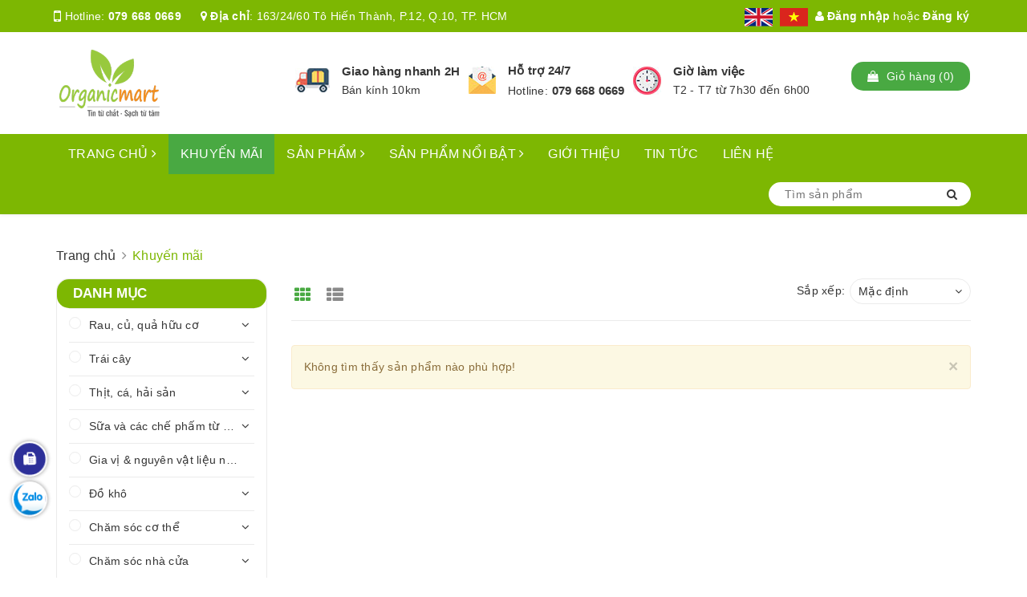

--- FILE ---
content_type: text/html; charset=utf-8
request_url: https://organicmart.com.vn/khuyen-mai
body_size: 18683
content:
<!DOCTYPE html>
<html lang="vi">
	<head>
		<meta charset="UTF-8" />
		<meta name="viewport" content="width=device-width, initial-scale=1, maximum-scale=1">			
		<title>
			Khuyến mãi
			
			
			 Organic Mart			
		</title>


		<!-- ================= Page description ================== -->
		<meta name="description" content="">
		<!-- ================= Meta ================== -->
		<meta name="keywords" content="Khuyến mãi, Organic Mart, organicmart.com.vn"/>
		<link rel="canonical" href="https://organicmart.com.vn/khuyen-mai"/>
		<meta name='revisit-after' content='1 days' />
		<meta name="robots" content="noodp,index,follow" />
		<!-- ================= Favicon ================== -->
		
		<link rel="icon" href="//bizweb.dktcdn.net/100/390/808/themes/770284/assets/favicon.png?1766457974091" type="image/x-icon" />
		
		<!-- Facebook Open Graph meta tags -->
		

	<meta property="og:type" content="website">
	<meta property="og:title" content="Khuyến mãi">
	<meta property="og:image" content="http://bizweb.dktcdn.net/100/390/808/themes/770284/assets/logo.png?1766457974091">
	<meta property="og:image:secure_url" content="https://bizweb.dktcdn.net/100/390/808/themes/770284/assets/logo.png?1766457974091">

<meta property="og:description" content="">
<meta property="og:url" content="https://organicmart.com.vn/khuyen-mai">
<meta property="og:site_name" content="Organic Mart">		

		<!-- ================= Fonts ================== -->
		
		<link rel="stylesheet" href="https://cdn.linearicons.com/free/1.0.0/icon-font.min.css">
		<link href="https://fonts.googleapis.com/css?family=Roboto:300,300i,400,400i,500,500i,700,700i&amp;subset=vietnamese" rel="stylesheet">
		<link rel="stylesheet" href="//maxcdn.bootstrapcdn.com/font-awesome/4.5.0/css/font-awesome.min.css">
		<!-- Plugin CSS -->			
		<link href="//bizweb.dktcdn.net/100/390/808/themes/770284/assets/plugin.scss.css?1766457974091" rel="stylesheet" type="text/css" media="all" />
		
		<!-- Build Main CSS -->								

		<link href="//bizweb.dktcdn.net/100/390/808/themes/770284/assets/base.scss.css?1766457974091" rel="stylesheet" type="text/css" media="all" />		
		<link href="//bizweb.dktcdn.net/100/390/808/themes/770284/assets/style.scss.css?1766457974091" rel="stylesheet" type="text/css" media="all" />				
		<link href="//bizweb.dktcdn.net/100/390/808/themes/770284/assets/module.scss.css?1766457974091" rel="stylesheet" type="text/css" media="all" />
		<link href="//bizweb.dktcdn.net/100/390/808/themes/770284/assets/responsive.scss.css?1766457974091" rel="stylesheet" type="text/css" media="all" />

		<!-- Theme Main CSS -->
		<link href="//bizweb.dktcdn.net/100/390/808/themes/770284/assets/bootstrap-theme.css?1766457974091" rel="stylesheet" type="text/css" media="all" />		
		<link href="//bizweb.dktcdn.net/100/390/808/themes/770284/assets/style-theme.scss.css?1766457974091" rel="stylesheet" type="text/css" media="all" />
		<link href="//bizweb.dktcdn.net/100/390/808/themes/770284/assets/responsive-update.scss.css?1766457974091" rel="stylesheet" type="text/css" media="all" />
		<!-- Header JS -->	
		<script src="//bizweb.dktcdn.net/100/390/808/themes/770284/assets/jquery-2.2.3.min.js?1766457974091" type="text/javascript"></script> 
		<script>			
			var template = 'collection';			 
		</script>
		<!-- Bizweb conter for header -->
		<script>
	var Bizweb = Bizweb || {};
	Bizweb.store = 'organicmart.mysapo.net';
	Bizweb.id = 390808;
	Bizweb.theme = {"id":770284,"name":"DuaLeo X","role":"main"};
	Bizweb.template = 'collection';
	if(!Bizweb.fbEventId)  Bizweb.fbEventId = 'xxxxxxxx-xxxx-4xxx-yxxx-xxxxxxxxxxxx'.replace(/[xy]/g, function (c) {
	var r = Math.random() * 16 | 0, v = c == 'x' ? r : (r & 0x3 | 0x8);
				return v.toString(16);
			});		
</script>
<script>
	(function () {
		function asyncLoad() {
			var urls = ["//newproductreviews.sapoapps.vn/assets/js/productreviews.min.js?store=organicmart.mysapo.net","https://google-shopping.sapoapps.vn/conversion-tracker/global-tag/4357.js?store=organicmart.mysapo.net","https://google-shopping.sapoapps.vn/conversion-tracker/event-tag/4357.js?store=organicmart.mysapo.net"];
			for (var i = 0; i < urls.length; i++) {
				var s = document.createElement('script');
				s.type = 'text/javascript';
				s.async = true;
				s.src = urls[i];
				var x = document.getElementsByTagName('script')[0];
				x.parentNode.insertBefore(s, x);
			}
		};
		window.attachEvent ? window.attachEvent('onload', asyncLoad) : window.addEventListener('load', asyncLoad, false);
	})();
</script>


<script>
	window.BizwebAnalytics = window.BizwebAnalytics || {};
	window.BizwebAnalytics.meta = window.BizwebAnalytics.meta || {};
	window.BizwebAnalytics.meta.currency = 'VND';
	window.BizwebAnalytics.tracking_url = '/s';

	var meta = {};
	
	
	for (var attr in meta) {
	window.BizwebAnalytics.meta[attr] = meta[attr];
	}
</script>

	
		<script src="/dist/js/stats.min.js?v=96f2ff2"></script>
	



<!-- Global site tag (gtag.js) - Google Analytics --> <script async src="https://www.googletagmanager.com/gtag/js?id=UA-181017631-1"></script> <script> window.dataLayer = window.dataLayer || []; function gtag(){dataLayer.push(arguments);} gtag('js', new Date()); gtag('config', 'UA-181017631-1'); </script>
<script>

	window.enabled_enhanced_ecommerce = false;

</script>






<script>
	var eventsListenerScript = document.createElement('script');
	eventsListenerScript.async = true;
	
	eventsListenerScript.src = "/dist/js/store_events_listener.min.js?v=1b795e9";
	
	document.getElementsByTagName('head')[0].appendChild(eventsListenerScript);
</script>





				

		<script>var ProductReviewsAppUtil=ProductReviewsAppUtil || {};</script>
		<link href="//bizweb.dktcdn.net/100/390/808/themes/770284/assets/iwish.css?1766457974091" rel="stylesheet" type="text/css" media="all" />
	</head>
	<body>		
		<div class="fffmb hidden">

		</div>
		<!-- Main content -->

		<header class="header other-page">
	<div class="topbar-mobile hidden-lg hidden-md text-center text-md-left">
		<div class="container">
			<i class="fa fa-mobile" style=" font-size: 20px; display: inline-block; position: relative; transform: translateY(2px); "></i> Hotline: 
			<span>
											
				<a  title="079 668 0669" href="tel:079 668 0669"> 079 668 0669</a>
						
			</span>
			<div class="google-trans f-right">
							<ul class="list-unstyled ct-language__dropdown">
								<li><a href="#googtrans(en|en)" class="lang-en lang-select" data-lang="en"><img src="//bizweb.dktcdn.net/100/390/808/themes/770284/assets/en.svg?1766457974091" alt="USA"></a></li>
								<li><a href="#googtrans(en|vi)" class="lang-vi lang-select" data-lang="es"><img src="//bizweb.dktcdn.net/100/390/808/themes/770284/assets/vi.svg?1766457974091" alt="VIETNAMESE"></a></li>
							</ul>
							<script type="text/javascript">
								function googleTranslateElementInit() {
									new google.translate.TranslateElement({pageLanguage: 'vi', layout: google.translate.TranslateElement.FloatPosition.TOP_LEFT}, 'google_translate_element');
								}
								function triggerHtmlEvent(element, eventName) {
									var event;
									if (document.createEvent) {
										event = document.createEvent('HTMLEvents');
										event.initEvent(eventName, true, true);
										element.dispatchEvent(event);
									} else {
										event = document.createEventObject();
										event.eventType = eventName;
										element.fireEvent('on' + event.eventType, event);
									}
								}

								jQuery('.lang-select').click(function() {
									var theLang = jQuery(this).attr('data-lang');
									jQuery('.goog-te-combo').val(theLang);
									window.location = jQuery(this).attr('href');
									location.reload();

								});
							</script>
							<script type="text/javascript" src="//translate.google.com/translate_a/element.js?cb=googleTranslateElementInit"></script>
						</div>
		</div>
	</div>
	<div class="topbar hidden-sm hidden-xs">
		<div class="container">
			<div>
				<div class="row">
					<div class="col-sm-6 col-md-8 a-left">
						<ul class="list-inline f-left">
							<li>
								<i class="fa fa-mobile" style=" font-size: 20px; display: inline-block; position: relative; transform: translateY(2px); "></i> Hotline: 
								<span>
																
									<a  title="079 668 0669" href="tel:079 668 0669"> 079 668 0669</a>
											
								</span>
							</li>
							<li class="margin-left-20">
								<i class="fa fa-map-marker"></i> <b>Địa chỉ</b>: 
								<span>
									163/24/60 Tô Hiến Thành, P.12, Q.10, TP. HCM
								</span>

							</li>
						</ul>

					</div>
					<div class="col-sm-6 col-md-4">

						<ul class="list-inline f-right">
							
							<li>
								<a title="Đăng nhập" data-toggle="modal" data-target="#dangnhap" href="/account/login"><i class="fa fa-user"></i> Đăng nhập</a>

							</li>
							<li><span>hoặc</span></li>
							<li><a title="Đăng ký" data-toggle="modal" data-target="#dangky" href="/account/register">Đăng ký</a>

							</li>
							

							<li class="li-search hidden"><a href="javscrript:;">
								<i class="fa fa-search"></i></a>
								<div class="dropdown topbar-dropdown hidden-md hidden-sm hidden-xs">
									<div class="content a-center">										
										<div class="header_search search_form">
	<form class="input-group search-bar search_form" action="/search" method="get" role="search">		
		<input type="search" name="query" value="" placeholder="Tìm sản phẩm" class="input-group-field st-default-search-input search-text" autocomplete="off">
		<span class="input-group-btn">
			<button class="btn icon-fallback-text">
				<i class="fa fa-search"></i>
			</button>
		</span>
	</form>
</div>
									</div>									
								</div>
							</li>
						</ul>
						<div class="google-trans f-right">
							<ul class="list-unstyled ct-language__dropdown">
								<li><a href="#googtrans(en|en)" class="lang-en lang-select" data-lang="en"><img src="//bizweb.dktcdn.net/100/390/808/themes/770284/assets/en.svg?1766457974091" alt="USA"></a></li>
								<li><a href="#googtrans(en|vi)" class="lang-vi lang-select" data-lang="es"><img src="//bizweb.dktcdn.net/100/390/808/themes/770284/assets/vi.svg?1766457974091" alt="VIETNAMESE"></a></li>
							</ul>
							<script type="text/javascript">
								function googleTranslateElementInit() {
									new google.translate.TranslateElement({pageLanguage: 'vi', layout: google.translate.TranslateElement.FloatPosition.TOP_LEFT}, 'google_translate_element');
								}
								function triggerHtmlEvent(element, eventName) {
									var event;
									if (document.createEvent) {
										event = document.createEvent('HTMLEvents');
										event.initEvent(eventName, true, true);
										element.dispatchEvent(event);
									} else {
										event = document.createEventObject();
										event.eventType = eventName;
										element.fireEvent('on' + event.eventType, event);
									}
								}

								jQuery('.lang-select').click(function() {
									var theLang = jQuery(this).attr('data-lang');
									jQuery('.goog-te-combo').val(theLang);
									window.location = jQuery(this).attr('href');
									location.reload();

								});
							</script>
							<script type="text/javascript" src="//translate.google.com/translate_a/element.js?cb=googleTranslateElementInit"></script>
						</div>

					</div>

				</div>
			</div>
		</div>
	</div>
	<div class="container">
		<div class="header-content clearfix a-center">
			<div class="row">
				<div class="col-xs-12 col-md-3 text-lg-left">
					<div class="logo inline-block">
						
						<a href="/" class="logo-wrapper ">					
							<img src="//bizweb.dktcdn.net/100/390/808/themes/770284/assets/logo.png?1766457974091" alt="logo ">					
						</a>
							
					</div>
				</div>
				<div class="col-xs-12 col-md-8 col-lg-7 hidden-xs">
					<div class="policy d-flex justify-content-around">
						
						
						
						
						
						
						
						<div class="item-policy d-flex align-items-center">
							<a title="policy1_title" href="https://organicmart.mysapo.net/chinh-sach-giao-hang">
								<img src="//bizweb.dktcdn.net/thumb/medium/100/390/808/themes/770284/assets/policy1.png?1766457974091"  alt="Organic Mart" >
							</a>
							<div class="info a-left">
								<a title="Giao hàng nhanh 2H" href="https://organicmart.mysapo.net/chinh-sach-giao-hang">Giao hàng nhanh 2H</a>
								<p>Bán kính 10km</p>
							</div>
						</div>	
						
						
						
						
						
						
						
						
						<div class="item-policy d-flex align-items-center">
							<a title="policy2_title" href="#">
								<img src="//bizweb.dktcdn.net/thumb/medium/100/390/808/themes/770284/assets/policy2.png?1766457974091"  alt="Organic Mart" >
							</a>
							<div class="info a-left">
								<a title="Hỗ trợ 24/7" href="#">Hỗ trợ 24/7</a>
								<p>Hotline: <a href="callto:0796680669"> 079 668 0669</a></p>
							</div>
						</div>	
						
						
						
						
						
						
						
						
						<div class="item-policy d-flex align-items-center">
							<a title="policy3_title" href="#">
								<img src="//bizweb.dktcdn.net/thumb/medium/100/390/808/themes/770284/assets/policy3.png?1766457974091"  alt="Organic Mart" >
							</a>
							<div class="info a-left">
								<a title="Giờ làm việc" href="#">Giờ làm việc</a>
								<p>T2 - T7 từ 7h30 đến 6h00</p>
							</div>
						</div>	
						
						
					</div>
				</div>
				<div class="col-xs-12 col-md-1 col-lg-2 hidden-sm hidden-xs">
					<div class="top-cart-contain f-right ">
						<div class="mini-cart text-xs-center">
							<div class="heading-cart">
								<a href="/cart">
									<div class="icon f-left relative">
										<i class="fa fa-shopping-bag"></i>
										<span class="cartCount count_item_pr hidden-lg" id="cart-total">0</span>
									</div>
									<div class="right-content hidden-md">
										<span class="label">Giỏ hàng</span>
										(<span class="cartCount2">0</span>)
									</div>
								</a>
							</div>
							<div class="top-cart-content">
								<ul id="cart-sidebar" class="mini-products-list count_li">
									<li class="list-item">
										<ul></ul>
									</li>
									<li class="action">
										<ul>
											<li class="li-fix-1">
												<div class="top-subtotal">
													Tổng tiền thanh toán:
													<span class="price"></span>
												</div>
											</li>
											<li class="li-fix-2" style="">
												<div class="actions">
													<a href="/cart" class="btn btn-primary">
														<span>Giỏ hàng</span>
													</a>
													<a href="/checkout" class="btn btn-checkout btn-gray">
														<span>Thanh toán</span>
													</a>
												</div>
											</li>
										</ul>
									</li>
								</ul>
							</div>
						</div>
					</div>
				</div>
			</div>
		</div>

		<div class="menu-bar hidden-md hidden-lg">
			<img src="//bizweb.dktcdn.net/100/390/808/themes/770284/assets/menu-bar.png?1766457974091" alt="menu bar" />
		</div>
		<div class="icon-cart-mobile hidden-md hidden-lg f-left absolute" onclick="window.location.href='/cart'">
			<div class="icon relative">
				<i class="fa fa-shopping-bag"></i>
				<span class="cartCount count_item_pr">0</span>
			</div>
		</div>
	</div>
	<nav>
	<div class="container">
		<div class="hidden-sm hidden-xs">
			<ul class="nav nav-left">
				

				
				
				
				
				
				<li class="nav-item ">
					<a title="TRANG CHỦ"  href="/" class="nav-link">TRANG CHỦ <i class="fa fa-angle-right" data-toggle="dropdown"></i></a>			
								
					<ul class="dropdown-menu">
						

					</ul>
					
				</li>
				
				

				
				
				
				
				
				<li class="nav-item active"><a title="KHUYẾN MÃI" class="nav-link" href="/khuyen-mai">KHUYẾN MÃI</a></li>
				
				

				
				
				
				
				
				<li class="nav-item  has-mega">
					<a title="SẢN PHẨM"  href="/collections/all" class="nav-link">SẢN PHẨM <i class="fa fa-angle-right" data-toggle="dropdown"></i></a>			
					
					<div class="mega-content">
    <div class="level0-wrapper2">
       <div class="nav-block nav-block-center">
		   <ul class="level0">
		   
			   
			   <li class="level1 parent item"> <h2 class="h4"><a  title="Rau, củ, quả hữu cơ" href="/rau-cu-qua-huu-co"><span>Rau, củ, quả hữu cơ</span></a></h2> 
				   <ul class="level1">
					   
					   <li class="level2"> <a title="Rau ăn lá" href="/rau-an-la"><span>Rau ăn lá</span></a> </li>
					   
					   <li class="level2"> <a title="Rau ăn củ" href="/rau-an-cu"><span>Rau ăn củ</span></a> </li>
					   
					   <li class="level2"> <a title="Rau ăn quả" href="/rau-an-qua"><span>Rau ăn quả</span></a> </li>
					   
					   <li class="level2"> <a title="Rau gia vị" href="/rau-gia-vi"><span>Rau gia vị</span></a> </li>
					   
					   <li class="level2"> <a title="Nấm" href="/nam"><span>Nấm</span></a> </li>
					   
					   <li class="level2"> <a title="COMBO" href="/combo"><span>COMBO</span></a> </li>
					   
				   </ul>
			   </li>
			   
		   
			   
			   <li class="level1 parent item"> <h2 class="h4"><a  title="Trái cây" href="/trai-cay"><span>Trái cây</span></a></h2> 
				   <ul class="level1">
					   
					   <li class="level2"> <a title="Trái cây trong nước" href="/trai-cay-trong-nuoc"><span>Trái cây trong nước</span></a> </li>
					   
					   <li class="level2"> <a title="Trái cây nhập khẩu" href="/trai-cay-nhap-khau"><span>Trái cây nhập khẩu</span></a> </li>
					   
					   <li class="level2"> <a title="Trái cây sấy khô" href="/trai-cay-say-kho"><span>Trái cây sấy khô</span></a> </li>
					   
				   </ul>
			   </li>
			   
		   
			   
			   <li class="level1 parent item"> <h2 class="h4"><a  title="Thịt, cá, hải sản" href="/thit-ca-hai-san"><span>Thịt, cá, hải sản</span></a></h2> 
				   <ul class="level1">
					   
					   <li class="level2"> <a title="Thịt heo" href="/thit-heo"><span>Thịt heo</span></a> </li>
					   
					   <li class="level2"> <a title="Thịt bò" href="/thit-bo"><span>Thịt bò</span></a> </li>
					   
					   <li class="level2"> <a title="Thủy hải sản" href="/thuy-hai-san"><span>Thủy hải sản</span></a> </li>
					   
				   </ul>
			   </li>
			   
		   
			   
			   <li class="level1 parent item"> <h2 class="h4"><a  title="Sữa và các chế phấm từ sữa" href="/sua-va-cac-che-pham-tu-sua"><span>Sữa và các chế phấm từ sữa</span></a></h2> 
				   <ul class="level1">
					   
					   <li class="level2"> <a title="Sữa bò" href="/sua-bo"><span>Sữa bò</span></a> </li>
					   
					   <li class="level2"> <a title="Sữa hạt" href="/sua-hat"><span>Sữa hạt</span></a> </li>
					   
					   <li class="level2"> <a title="Chế phẩm từ sữa" href="/che-pham-tu-sua"><span>Chế phẩm từ sữa</span></a> </li>
					   
				   </ul>
			   </li>
			   
		   
			   
			   <li class="level1 item"> <h2 class="h4"><a title="Gia vị & nguyên vật liệu nấu ăn" href="/gia-vi-nguyen-vat-lieu-nau-an"><span>Gia vị & nguyên vật liệu nấu ăn</span></a> </h2>
			  
		   
			   
			   <li class="level1 parent item"> <h2 class="h4"><a  title="Đồ khô" href="/do-kho"><span>Đồ khô</span></a></h2> 
				   <ul class="level1">
					   
					   <li class="level2"> <a title="Gạo và các loại đậu" href="/gao-va-cac-loai-dau"><span>Gạo và các loại đậu</span></a> </li>
					   
					   <li class="level2"> <a title="Các loại hạt" href="/cac-loai-hat"><span>Các loại hạt</span></a> </li>
					   
					   <li class="level2"> <a title="Các loại trà" href="/cac-loai-tra"><span>Các loại trà</span></a> </li>
					   
					   <li class="level2"> <a title="Super food" href="/super-food"><span>Super food</span></a> </li>
					   
					   <li class="level2"> <a title="Đồ khô khác" href="/do-kho-khac"><span>Đồ khô khác</span></a> </li>
					   
					   <li class="level2"> <a title="Thực phẩm thực dưỡng" href="/thuc-pham-thuc-duong"><span>Thực phẩm thực dưỡng</span></a> </li>
					   
				   </ul>
			   </li>
			   
		   
			   
			   <li class="level1 parent item"> <h2 class="h4"><a  title="Chăm sóc cơ thể" href="/cham-soc-co-the"><span>Chăm sóc cơ thể</span></a></h2> 
				   <ul class="level1">
					   
					   <li class="level2"> <a title="Dành cho mẹ" href="/danh-cho-me"><span>Dành cho mẹ</span></a> </li>
					   
					   <li class="level2"> <a title="Dành cho bé" href="/danh-cho-be"><span>Dành cho bé</span></a> </li>
					   
					   <li class="level2"> <a title="Tinh Dầu Đất Việt" href="/tinh-dau-dat-viet"><span>Tinh Dầu Đất Việt</span></a> </li>
					   
					   <li class="level2"> <a title="Tôi Là Thảo Mộc" href="/toi-la-thao-moc"><span>Tôi Là Thảo Mộc</span></a> </li>
					   
				   </ul>
			   </li>
			   
		   
			   
			   <li class="level1 parent item"> <h2 class="h4"><a  title="Chăm sóc nhà cửa" href="/cham-soc-nha-cua"><span>Chăm sóc nhà cửa</span></a></h2> 
				   <ul class="level1">
					   
					   <li class="level2"> <a title="Nước rửa chén" href="/nuoc-rua-chen"><span>Nước rửa chén</span></a> </li>
					   
					   <li class="level2"> <a title="Nước giặt, xả" href="/nuoc-giat-xa"><span>Nước giặt, xả</span></a> </li>
					   
					   <li class="level2"> <a title="Dung dịch tẩy rửa" href="/dung-dich-tay-rua"><span>Dung dịch tẩy rửa</span></a> </li>
					   
					   <li class="level2"> <a title="Dung dịch khác" href="/dung-dich-khac"><span>Dung dịch khác</span></a> </li>
					   
				   </ul>
			   </li>
			   
		   
			   
			   <li class="level1 item"> <h2 class="h4"><a title="HỘP GIỎ QUÀ BIẾU TẶNG" href="/hop-qua-trai-cay"><span>HỘP GIỎ QUÀ BIẾU TẶNG</span></a> </h2>
			  
		   
			   
			   <li class="level1 item"> <h2 class="h4"><a title="COMBO ĐI CHỢ TIẾT KIỆM" href="/combo-di-cho-tiet-kiem"><span>COMBO ĐI CHỢ TIẾT KIỆM</span></a> </h2>
			  
		   
		   </ul>
	   </div>
	 </div>
</div>
					
				</li>
				
				

				
				
				
				
				
				<li class="nav-item ">
					<a title="SẢN PHẨM NỔI BẬT"  href="/san-pham-noi-bat" class="nav-link">SẢN PHẨM NỔI BẬT <i class="fa fa-angle-right" data-toggle="dropdown"></i></a>			
								
					<ul class="dropdown-menu">
						
						
						<li class="nav-item-lv2">
							<a title="COMBO ĐI CHỢ TIẾT KIỆM" class="nav-link" href="/combo-di-cho-tiet-kiem">COMBO ĐI CHỢ TIẾT KIỆM</a>
						</li>
						
						

					</ul>
					
				</li>
				
				

				
				
				
				
				
				<li class="nav-item "><a title="GIỚI THIỆU" class="nav-link" href="/gioi-thieu">GIỚI THIỆU</a></li>
				
				

				
				
				
				
				
				<li class="nav-item "><a title="TIN TỨC" class="nav-link" href="/tin-tuc">TIN TỨC</a></li>
				
				

				
				
				
				
				
				<li class="nav-item "><a title="LIÊN HỆ" class="nav-link" href="/lien-he">LIÊN HỆ</a></li>
				
				
			</ul>	

			<div class="menu-search f-right bbbbb">										
				<div class="header_search search_form">
					<form class="input-group search-bar search_form" action="/search" method="get" role="search">		
						<input type="search" name="query" value="" placeholder="Tìm sản phẩm" class="input-group-field st-default-search-input search-text auto-search" autocomplete="off">
						<span class="input-group-btn">
							<button class="btn icon-fallback-text">
								<i class="fa fa-search"></i>
							</button>
						</span>
					</form>
					<div id='search_suggestion'>
						<div id='search_top'>
							<div id="product_results"></div>
							<div id="article_results"></div>
						</div>
						<div id='search_bottom'>
							<a class='show_more' href='#'>Hiển thị tất cả kết quả cho "<span></span>"</a>
						</div>
					</div>
					<script>
						$(document).ready(function ($) {
							var settings = {
								searchArticle: "0",
								articleLimit: 5,
								productLimit: 5,
								showDescription: "0"
							};
							var suggestionWrap = document.getElementById('search_suggestion');
							var searchTop = document.getElementById('search_top');
							var productResults = document.getElementById('product_results');
							var articleResults = document.getElementById('article_results');
							var searchBottom = document.getElementById('search_bottom');
							var isArray = function(a) {
								return Object.prototype.toString.call(a) === "[object Array]";
							}
							var createEle = function(desc) {
								if (!isArray(desc)) {
									return createEle.call(this, Array.prototype.slice.call(arguments));
								}
								var tag = desc[0];
								var attributes = desc[1];
								var el = document.createElement(tag);
								var start = 1;
								if (typeof attributes === "object" && attributes !== null && !isArray(attributes)) {
									for (var attr in attributes) {
										el[attr] = attributes[attr];
									}
									start = 2;
								}
								for (var i = start; i < desc.length; i++) {
									if (isArray(desc[i])) {
										el.appendChild(createEle(desc[i]));
									}
									else {
										el.appendChild(document.createTextNode(desc[i]));
									}
								}
								return el;
							}
							var loadResult = function(data, type) {
								if(type==='product')
								{
									productResults.innerHTML = '';
								}
								if(type==='article')
								{
									articleResults.innerHTML = '';
								}
								var articleLimit = parseInt(settings.articleLimit);
								var productLimit = parseInt(settings.productLimit);
								var showDescription = settings.showDescription;
								if(data.indexOf('<iframe') > -1) {
									data = data.substr(0, (data.indexOf('<iframe') - 1))
								}
								var dataJson = JSON.parse(data);
								if(dataJson.results !== undefined)
								{
									var resultList = [];
									searchTop.style.display = 'block';
									if(type === 'product') {
										productResults.innerHTML = ''
										productLimit = Math.min(dataJson.results.length, productLimit);
										for(var i = 0; i < productLimit; i++) {
											resultList[i] = dataJson.results[i];
										}
									}
									else {
										articleResults.innerHTML = '';
										articleLimit = Math.min(dataJson.results.length, articleLimit);
										for(var i = 0; i < articleLimit; i++) {
											resultList[i] = dataJson.results[i];
										}
									}
									var searchTitle = 'Sản phẩm gợi ý'
									if(type === 'article') {
										searchTitle = 'Bài viết';
									}
									var searchHeading = createEle(['h3', searchTitle]);
									var searchList = document.createElement('ul');
									for(var index = 0; index < resultList.length; index++) {
										var item = resultList[index];
										var priceDiv = '';
										var descriptionDiv = '';
										if(type == 'product') {
											if(item.price_contact) {
												priceDiv = ['div', {className: 'item_price'},
															['ins', item.price_contact]
														   ];
											}
											else {
												if(item.price_from) {
													priceDiv = ['div', {className: 'item_price'},
																['span', 'Từ '],
																['ins', item.price_from]
															   ];
												}
												else {
													priceDiv = ['div', {className: 'item_price'},
																['ins', parseFloat(item.price)  ? item.price : 'Liên hệ']
															   ];
												}
											}
											if(item.compare_at_price !== undefined) {
												priceDiv.push(['del', item.compare_at_price]);
											}
										}
										if(showDescription == '1') {
											descriptionDiv = ['div', {className: 'item_description'}, item.description]
										}
										var searchItem = createEle(
											['li',
											 ['a', {href: item.url, title: item.title},
											  ['div', {className: 'item_image'},
											   ['img', {src: item.thumbnail, alt: item.title}]
											  ],
											  ['div', {className: 'item_detail'},
											   ['div', {className: 'item_title'},
												['h4', item.title]
											   ],
											   priceDiv, descriptionDiv
											  ]
											 ]
											]
										)
										searchList.appendChild(searchItem);
									}
									if(type === 'product') {
										productResults.innerHTML = '';
										productResults.appendChild(searchHeading);
										productResults.appendChild(searchList);
									}
									else {
										articleResults.innerHTML = '';
										articleResults.appendChild(searchHeading);
										articleResults.appendChild(searchList);
									}
								}
								else
								{
									if(type !== 'product' && false)
									{
										searchTop.style.display = 'none'
									}
								}
							}
							var loadAjax = function(q) {
								if(settings.searchArticle === '1') {
									loadArticle(q);
								}
								loadProduct(q);
							}
							var loadProduct = function(q) {
								var xhttp = new XMLHttpRequest();
								xhttp.onreadystatechange = function() {
									if(this.readyState == 4 && this.status == 200) {
										loadResult(this.responseText, 'product')
									}
								}
								xhttp.open('GET', '/search?type=product&q=' + q + '&view=json', true);
								xhttp.send();
							}
							var loadArticle = function(q) {
								var xhttp = new XMLHttpRequest();
								xhttp.onreadystatechange = function() {
									if(this.readyState == 4 && this.status == 200) {
										loadResult(this.responseText, 'article')
									}
								}
								xhttp.open('GET', '/search?type=article&q=' + q + '&view=json', true);
								xhttp.send();
							}
							var searchForm = document.querySelectorAll('.header_search form[action="/search"]');
							var getPos = function(el) {
								for (var lx=0, ly=0; el != null; lx += el.offsetLeft, ly += el.offsetTop, el = el.offsetParent);
								return {x: lx,y: ly};
							}
							var initSuggestion = function(el) {

								var parentTop = el.offsetParent.offsetTop;
								var position = getPos(el);
								var searchInputHeight = el.offsetHeight;
								var searchInputWidth = el.offsetWidth;
								var searchInputX = position.x;
								var searchInputY = position.y;
								var suggestionPositionX = searchInputX;
								var suggestionPositionY = searchInputY + searchInputHeight;
								suggestionWrap.style.left = '0px';
								suggestionWrap.style.top = 52 + 'px';
								suggestionWrap.style.width = searchInputWidth + 'px';
							}
							window.__q__ = '';
							var loadAjax2 = function (q) {
								if(settings.searchArticle === '1') {
								}
								window.__q__ = q;
								return $.ajax({
									url: '/search?type=product&q=' + q + '&view=json',
									type:'GET'
								}).promise();
							};
							if(searchForm.length > 0) {
								for(var i = 0; i < searchForm.length; i++) {
									var form = searchForm[i];
									
									var searchInput = form.querySelector('input');
									
									var keyup = Rx.Observable.fromEvent(searchInput, 'keyup')
									.map(function (e) {
										var __q = e.target.value;
										initSuggestion(e.target);
										if(__q === '' || __q === null) {
											suggestionWrap.style.display = 'none';
										}
										else{
											suggestionWrap.style.display = 'block';
											var showMore = searchBottom.getElementsByClassName('show_more')[0];
											showMore.setAttribute('href', '/search?q=' + __q);
											showMore.querySelector('span').innerHTML = __q;
										}
										return e.target.value;
									})
									.filter(function (text) {
										return text.length > 0;
									})
									.debounce(300  )
									.distinctUntilChanged();
									var searcher = keyup.flatMapLatest(loadAjax2);
									searcher.subscribe(
										function (data) {
											loadResult(data, 'product');
											if(settings.searchArticle === '1') {
												loadArticle(window.__q__);
											}
										},
										function (error) {

										});
								}
							}
							window.addEventListener('click', function() {
								suggestionWrap.style.display = 'none';
							});
						});

					</script>

				</div>
			</div>	
		</div>
		<div class="hidden-lg hidden-md menu-offcanvas">
			
			<div class="head-menu clearfix">
				<ul class="list-inline">
					
					<li>
						<a href="/account/login"><i class="fa fa-user"></i> Đăng nhập</a>

					</li>
					<li><span>hoặc</span></li>
					<li><a href="/account/register">Đăng ký</a>						
					</li>
					

					<li class="li-search">
						<div class="header_search search_form">
	<form class="input-group search-bar search_form" action="/search" method="get" role="search">		
		<input type="search" name="query" value="" placeholder="Tìm sản phẩm" class="input-group-field st-default-search-input search-text" autocomplete="off">
		<span class="input-group-btn">
			<button class="btn icon-fallback-text">
				<i class="fa fa-search"></i>
			</button>
		</span>
	</form>
</div>						

					</li>
				</ul>
				<div class="menuclose"><i class="fa fa-close"></i></div>
			</div>
			<ul id="nav-mobile" class="nav hidden-md hidden-lg">
				<li class="h3">
					MENU
				</li>

				


				
				<li class="nav-item ">
					<a href="/" class="nav-link">TRANG CHỦ <i class="fa faa fa-angle-right"></i></a>

					<ul class="dropdown-menu">
						
					</ul>
				</li>
				
				


				
				<li class="nav-item active"><a class="nav-link" href="/khuyen-mai">KHUYẾN MÃI</a></li>		
				
				


				
				<li class="nav-item ">
					<a href="/collections/all" class="nav-link">SẢN PHẨM <i class="fa faa fa-angle-right"></i></a>

					<ul class="dropdown-menu">
						
						
						<li class="dropdown-submenu nav-item-lv2">
							<a class="nav-link" href="/rau-cu-qua-huu-co">Rau, củ, quả hữu cơ <i class="fa faa fa-angle-right"></i></a>

							<ul class="dropdown-menu">
														
								<li class="nav-item-lv3">
									<a class="nav-link" href="/rau-an-la">Rau ăn lá</a>
								</li>						
														
								<li class="nav-item-lv3">
									<a class="nav-link" href="/rau-an-cu">Rau ăn củ</a>
								</li>						
														
								<li class="nav-item-lv3">
									<a class="nav-link" href="/rau-an-qua">Rau ăn quả</a>
								</li>						
														
								<li class="nav-item-lv3">
									<a class="nav-link" href="/rau-gia-vi">Rau gia vị</a>
								</li>						
														
								<li class="nav-item-lv3">
									<a class="nav-link" href="/nam">Nấm</a>
								</li>						
														
								<li class="nav-item-lv3">
									<a class="nav-link" href="/combo">COMBO</a>
								</li>						
								
							</ul>                      
						</li>
						
						
						
						<li class="dropdown-submenu nav-item-lv2">
							<a class="nav-link" href="/trai-cay">Trái cây <i class="fa faa fa-angle-right"></i></a>

							<ul class="dropdown-menu">
														
								<li class="nav-item-lv3">
									<a class="nav-link" href="/trai-cay-trong-nuoc">Trái cây trong nước</a>
								</li>						
														
								<li class="nav-item-lv3">
									<a class="nav-link" href="/trai-cay-nhap-khau">Trái cây nhập khẩu</a>
								</li>						
														
								<li class="nav-item-lv3">
									<a class="nav-link" href="/trai-cay-say-kho">Trái cây sấy khô</a>
								</li>						
								
							</ul>                      
						</li>
						
						
						
						<li class="dropdown-submenu nav-item-lv2">
							<a class="nav-link" href="/thit-ca-hai-san">Thịt, cá, hải sản <i class="fa faa fa-angle-right"></i></a>

							<ul class="dropdown-menu">
														
								<li class="nav-item-lv3">
									<a class="nav-link" href="/thit-heo">Thịt heo</a>
								</li>						
														
								<li class="nav-item-lv3">
									<a class="nav-link" href="/thit-bo">Thịt bò</a>
								</li>						
														
								<li class="nav-item-lv3">
									<a class="nav-link" href="/thuy-hai-san">Thủy hải sản</a>
								</li>						
								
							</ul>                      
						</li>
						
						
						
						<li class="dropdown-submenu nav-item-lv2">
							<a class="nav-link" href="/sua-va-cac-che-pham-tu-sua">Sữa và các chế phấm từ sữa <i class="fa faa fa-angle-right"></i></a>

							<ul class="dropdown-menu">
														
								<li class="nav-item-lv3">
									<a class="nav-link" href="/sua-bo">Sữa bò</a>
								</li>						
														
								<li class="nav-item-lv3">
									<a class="nav-link" href="/sua-hat">Sữa hạt</a>
								</li>						
														
								<li class="nav-item-lv3">
									<a class="nav-link" href="/che-pham-tu-sua">Chế phẩm từ sữa</a>
								</li>						
								
							</ul>                      
						</li>
						
						
						
						<li class="nav-item-lv2">
							<a class="nav-link" href="/gia-vi-nguyen-vat-lieu-nau-an">Gia vị & nguyên vật liệu nấu ăn</a>
						</li>
						
						
						
						<li class="dropdown-submenu nav-item-lv2">
							<a class="nav-link" href="/do-kho">Đồ khô <i class="fa faa fa-angle-right"></i></a>

							<ul class="dropdown-menu">
														
								<li class="nav-item-lv3">
									<a class="nav-link" href="/gao-va-cac-loai-dau">Gạo và các loại đậu</a>
								</li>						
														
								<li class="nav-item-lv3">
									<a class="nav-link" href="/cac-loai-hat">Các loại hạt</a>
								</li>						
														
								<li class="nav-item-lv3">
									<a class="nav-link" href="/cac-loai-tra">Các loại trà</a>
								</li>						
														
								<li class="nav-item-lv3">
									<a class="nav-link" href="/super-food">Super food</a>
								</li>						
														
								<li class="nav-item-lv3">
									<a class="nav-link" href="/do-kho-khac">Đồ khô khác</a>
								</li>						
														
								<li class="nav-item-lv3">
									<a class="nav-link" href="/thuc-pham-thuc-duong">Thực phẩm thực dưỡng</a>
								</li>						
								
							</ul>                      
						</li>
						
						
						
						<li class="dropdown-submenu nav-item-lv2">
							<a class="nav-link" href="/cham-soc-co-the">Chăm sóc cơ thể <i class="fa faa fa-angle-right"></i></a>

							<ul class="dropdown-menu">
														
								<li class="nav-item-lv3">
									<a class="nav-link" href="/danh-cho-me">Dành cho mẹ</a>
								</li>						
														
								<li class="nav-item-lv3">
									<a class="nav-link" href="/danh-cho-be">Dành cho bé</a>
								</li>						
														
								<li class="nav-item-lv3">
									<a class="nav-link" href="/tinh-dau-dat-viet">Tinh Dầu Đất Việt</a>
								</li>						
														
								<li class="nav-item-lv3">
									<a class="nav-link" href="/toi-la-thao-moc">Tôi Là Thảo Mộc</a>
								</li>						
								
							</ul>                      
						</li>
						
						
						
						<li class="dropdown-submenu nav-item-lv2">
							<a class="nav-link" href="/cham-soc-nha-cua">Chăm sóc nhà cửa <i class="fa faa fa-angle-right"></i></a>

							<ul class="dropdown-menu">
														
								<li class="nav-item-lv3">
									<a class="nav-link" href="/nuoc-rua-chen">Nước rửa chén</a>
								</li>						
														
								<li class="nav-item-lv3">
									<a class="nav-link" href="/nuoc-giat-xa">Nước giặt, xả</a>
								</li>						
														
								<li class="nav-item-lv3">
									<a class="nav-link" href="/dung-dich-tay-rua">Dung dịch tẩy rửa</a>
								</li>						
														
								<li class="nav-item-lv3">
									<a class="nav-link" href="/dung-dich-khac">Dung dịch khác</a>
								</li>						
								
							</ul>                      
						</li>
						
						
						
						<li class="nav-item-lv2">
							<a class="nav-link" href="/hop-qua-trai-cay">HỘP GIỎ QUÀ BIẾU TẶNG</a>
						</li>
						
						
						
						<li class="nav-item-lv2">
							<a class="nav-link" href="/combo-di-cho-tiet-kiem">COMBO ĐI CHỢ TIẾT KIỆM</a>
						</li>
						
						
					</ul>
				</li>
				
				


				
				<li class="nav-item ">
					<a href="/san-pham-noi-bat" class="nav-link">SẢN PHẨM NỔI BẬT <i class="fa faa fa-angle-right"></i></a>

					<ul class="dropdown-menu">
						
						
						<li class="nav-item-lv2">
							<a class="nav-link" href="/combo-di-cho-tiet-kiem">COMBO ĐI CHỢ TIẾT KIỆM</a>
						</li>
						
						
					</ul>
				</li>
				
				


				
				<li class="nav-item "><a class="nav-link" href="/gioi-thieu">GIỚI THIỆU</a></li>		
				
				


				
				<li class="nav-item "><a class="nav-link" href="/tin-tuc">TIN TỨC</a></li>		
				
				


				
				<li class="nav-item "><a class="nav-link" href="/lien-he">LIÊN HỆ</a></li>		
				
				

			</ul>
		</div>
	</div>
</nav>
</header>		
		﻿<section class="bread_crumb py-4">
	<div class="container">
		<div class="row">
			<div class="col-xs-12">
				<ul class="breadcrumb" >	

					<li class="home">
						<a  href="/" ><span >Trang chủ</span></a>						
						<span> <i class="fa fa-angle-right"></i> </span>
					</li>
					
					
					<li><strong ><span > Khuyến mãi</span></strong></li>
						
						
				</ul>
			</div>
		</div>
	</div>
</section>


<script type="application/ld+json">
        {
        "@context": "http://schema.org",
        "@type": "BreadcrumbList",
        "itemListElement": 
        [
            {
                "@type": "ListItem",
                "position": 1,
                "item": 
                {
                  "@id": "https://organicmart.com.vn",
                  "name": "Trang chủ"
                }
            },
      
        
      
      {
                "@type": "ListItem",
                "position": 2,
                "item": 
                {
                  "@id": "https://organicmart.com.vn/khuyen-mai",
                  "name": "Khuyến mãi"
                }
            }
      
      
      
      
      
      
      
    
        ]
        }
</script>
  

<div class="container">
	<div class="row">					
		<section class="main_container collection col-lg-9 col-lg-push-3">
			<div class="box-heading hidden relative">
				<h1 class="title-head margin-top-0">Khuyến mãi</h1>				
			</div>	
			<div class="category-products products">
					
				<div class="sortPagiBar">
	<div class="row">
		
		<div class="col-xs-12 col-sm-12 col-md-12 text-xs-left text-sm-right">
			<div class="bg-white clearfix">

				<div id="sort-by">
					<label class="left hidden-xs">Sắp xếp: </label>
					<ul>
						<li ><span class="val">Mặc định</span>
							<ul class="ul_2">
								<li><a href="javascript:;" onclick="sortby('default')">Mặc định</a></li>								
								<li><a href="javascript:;" onclick="sortby('alpha-asc')">A &rarr; Z</a></li>
								<li><a href="javascript:;" onclick="sortby('alpha-desc')">Z &rarr; A</a></li>
								<li><a href="javascript:;" onclick="sortby('price-asc')">Giá tăng dần</a></li>
								<li><a href="javascript:;" onclick="sortby('price-desc')">Giá giảm dần</a></li>
								<li><a href="javascript:;" onclick="sortby('created-desc')">Hàng mới nhất</a></li>
								<li><a href="javascript:;" onclick="sortby('created-asc')">Hàng cũ nhất</a></li>
							</ul>
						</li>
					</ul>
				</div>
				<div class="view-mode f-left">				
					
					<a href="javascript:;" data-view="grid" >
						<b class="btn button-view-mode view-mode-grid active ">
							<i class="fa fa-th" aria-hidden="true"></i>					
						</b>
						<span>Lưới</span>
					</a>
					<a href="javascript:;" data-view="list" onclick="switchView('list')">
						<b class="btn button-view-mode view-mode-list ">
							<i class="fa fa-th-list" aria-hidden="true"></i>
						</b>
						<span>Danh sách</span>
					</a>
				</div>
			</div>
		</div>
	</div>
</div>
				
				<div class="alert alert-warning fade in green-alert" role="alert">
					<button type="button" class="close" data-dismiss="alert"><span aria-hidden="true">×</span><span class="sr-only">Close</span></button>
					Không tìm thấy sản phẩm nào phù hợp!
				</div>
				
				<section class="products-view products-view-grid">
	<div class="row">
		
	</div>
	<div class="text-center">
		
	</div>

</section>		
				
			</div>
		</section>
		
		<aside class="dqdt-sidebar sidebar left left-content col-lg-3 col-lg-pull-9">
				
<aside class="aside-item sidebar-category collection-category">
	<div class="aside-title">
		<h2 class="title-head margin-top-0"><span>Danh mục</span></h2>
	</div>
	<div class="aside-content">
		<div class="nav-category navbar-toggleable-md">
			<ul class="nav navbar-pills">
				
				
				
				
				<li class="nav-item">
					<i class="fa fa-caret-right"></i>

					<a title="Rau, củ, quả hữu cơ" href="/rau-cu-qua-huu-co" class="nav-link">Rau, củ, quả hữu cơ</a>
					<i class="fa fa-angle-down"></i>
					<ul class="dropdown-menu">
						
						
						
						<li class="nav-item">
							<i class="fa fa-caret-right"></i>
							<a  title="Rau ăn lá" class="nav-link" href="/rau-an-la">Rau ăn lá</a>
						</li>
						
						
						
						
						<li class="nav-item">
							<i class="fa fa-caret-right"></i>
							<a  title="Rau ăn củ" class="nav-link" href="/rau-an-cu">Rau ăn củ</a>
						</li>
						
						
						
						
						<li class="nav-item">
							<i class="fa fa-caret-right"></i>
							<a  title="Rau ăn quả" class="nav-link" href="/rau-an-qua">Rau ăn quả</a>
						</li>
						
						
						
						
						<li class="nav-item">
							<i class="fa fa-caret-right"></i>
							<a  title="Rau gia vị" class="nav-link" href="/rau-gia-vi">Rau gia vị</a>
						</li>
						
						
						
						
						<li class="nav-item">
							<i class="fa fa-caret-right"></i>
							<a  title="Nấm" class="nav-link" href="/nam">Nấm</a>
						</li>
						
						
						
						
						<li class="nav-item">
							<i class="fa fa-caret-right"></i>
							<a  title="COMBO" class="nav-link" href="/combo">COMBO</a>
						</li>
						
						

					</ul>
				</li>
				
				
				
				
				
				<li class="nav-item">
					<i class="fa fa-caret-right"></i>

					<a title="Trái cây" href="/trai-cay" class="nav-link">Trái cây</a>
					<i class="fa fa-angle-down"></i>
					<ul class="dropdown-menu">
						
						
						
						<li class="nav-item">
							<i class="fa fa-caret-right"></i>
							<a  title="Trái cây trong nước" class="nav-link" href="/trai-cay-trong-nuoc">Trái cây trong nước</a>
						</li>
						
						
						
						
						<li class="nav-item">
							<i class="fa fa-caret-right"></i>
							<a  title="Trái cây nhập khẩu" class="nav-link" href="/trai-cay-nhap-khau">Trái cây nhập khẩu</a>
						</li>
						
						
						
						
						<li class="nav-item">
							<i class="fa fa-caret-right"></i>
							<a  title="Trái cây sấy khô" class="nav-link" href="/trai-cay-say-kho">Trái cây sấy khô</a>
						</li>
						
						

					</ul>
				</li>
				
				
				
				
				
				<li class="nav-item">
					<i class="fa fa-caret-right"></i>

					<a title="Thịt, cá, hải sản" href="/thit-ca-hai-san" class="nav-link">Thịt, cá, hải sản</a>
					<i class="fa fa-angle-down"></i>
					<ul class="dropdown-menu">
						
						
						
						<li class="nav-item">
							<i class="fa fa-caret-right"></i>
							<a  title="Thịt heo" class="nav-link" href="/thit-heo">Thịt heo</a>
						</li>
						
						
						
						
						<li class="nav-item">
							<i class="fa fa-caret-right"></i>
							<a  title="Thịt bò" class="nav-link" href="/thit-bo">Thịt bò</a>
						</li>
						
						
						
						
						<li class="nav-item">
							<i class="fa fa-caret-right"></i>
							<a  title="Thủy hải sản" class="nav-link" href="/thuy-hai-san">Thủy hải sản</a>
						</li>
						
						

					</ul>
				</li>
				
				
				
				
				
				<li class="nav-item">
					<i class="fa fa-caret-right"></i>

					<a title="Sữa và các chế phấm từ sữa" href="/sua-va-cac-che-pham-tu-sua" class="nav-link">Sữa và các chế phấm từ sữa</a>
					<i class="fa fa-angle-down"></i>
					<ul class="dropdown-menu">
						
						
						
						<li class="nav-item">
							<i class="fa fa-caret-right"></i>
							<a  title="Sữa bò" class="nav-link" href="/sua-bo">Sữa bò</a>
						</li>
						
						
						
						
						<li class="nav-item">
							<i class="fa fa-caret-right"></i>
							<a  title="Sữa hạt" class="nav-link" href="/sua-hat">Sữa hạt</a>
						</li>
						
						
						
						
						<li class="nav-item">
							<i class="fa fa-caret-right"></i>
							<a  title="Chế phẩm từ sữa" class="nav-link" href="/che-pham-tu-sua">Chế phẩm từ sữa</a>
						</li>
						
						

					</ul>
				</li>
				
				
				
				
				
				<li class="nav-item">
					<i class="fa fa-caret-right"></i>
					<a title="Gia vị & nguyên vật liệu nấu ăn" class="nav-link" href="/gia-vi-nguyen-vat-lieu-nau-an">Gia vị & nguyên vật liệu nấu ăn</a>
				</li>
				
				
				
				
				
				<li class="nav-item">
					<i class="fa fa-caret-right"></i>

					<a title="Đồ khô" href="/do-kho" class="nav-link">Đồ khô</a>
					<i class="fa fa-angle-down"></i>
					<ul class="dropdown-menu">
						
						
						
						<li class="nav-item">
							<i class="fa fa-caret-right"></i>
							<a  title="Gạo và các loại đậu" class="nav-link" href="/gao-va-cac-loai-dau">Gạo và các loại đậu</a>
						</li>
						
						
						
						
						<li class="nav-item">
							<i class="fa fa-caret-right"></i>
							<a  title="Các loại hạt" class="nav-link" href="/cac-loai-hat">Các loại hạt</a>
						</li>
						
						
						
						
						<li class="nav-item">
							<i class="fa fa-caret-right"></i>
							<a  title="Các loại trà" class="nav-link" href="/cac-loai-tra">Các loại trà</a>
						</li>
						
						
						
						
						<li class="nav-item">
							<i class="fa fa-caret-right"></i>
							<a  title="Super food" class="nav-link" href="/super-food">Super food</a>
						</li>
						
						
						
						
						<li class="nav-item">
							<i class="fa fa-caret-right"></i>
							<a  title="Đồ khô khác" class="nav-link" href="/do-kho-khac">Đồ khô khác</a>
						</li>
						
						
						
						
						<li class="nav-item">
							<i class="fa fa-caret-right"></i>
							<a  title="Thực phẩm thực dưỡng" class="nav-link" href="/thuc-pham-thuc-duong">Thực phẩm thực dưỡng</a>
						</li>
						
						

					</ul>
				</li>
				
				
				
				
				
				<li class="nav-item">
					<i class="fa fa-caret-right"></i>

					<a title="Chăm sóc cơ thể" href="/cham-soc-co-the" class="nav-link">Chăm sóc cơ thể</a>
					<i class="fa fa-angle-down"></i>
					<ul class="dropdown-menu">
						
						
						
						<li class="nav-item">
							<i class="fa fa-caret-right"></i>
							<a  title="Dành cho mẹ" class="nav-link" href="/danh-cho-me">Dành cho mẹ</a>
						</li>
						
						
						
						
						<li class="nav-item">
							<i class="fa fa-caret-right"></i>
							<a  title="Dành cho bé" class="nav-link" href="/danh-cho-be">Dành cho bé</a>
						</li>
						
						
						
						
						<li class="nav-item">
							<i class="fa fa-caret-right"></i>
							<a  title="Tinh Dầu Đất Việt" class="nav-link" href="/tinh-dau-dat-viet">Tinh Dầu Đất Việt</a>
						</li>
						
						
						
						
						<li class="nav-item">
							<i class="fa fa-caret-right"></i>
							<a  title="Tôi Là Thảo Mộc" class="nav-link" href="/toi-la-thao-moc">Tôi Là Thảo Mộc</a>
						</li>
						
						

					</ul>
				</li>
				
				
				
				
				
				<li class="nav-item">
					<i class="fa fa-caret-right"></i>

					<a title="Chăm sóc nhà cửa" href="/cham-soc-nha-cua" class="nav-link">Chăm sóc nhà cửa</a>
					<i class="fa fa-angle-down"></i>
					<ul class="dropdown-menu">
						
						
						
						<li class="nav-item">
							<i class="fa fa-caret-right"></i>
							<a  title="Nước rửa chén" class="nav-link" href="/nuoc-rua-chen">Nước rửa chén</a>
						</li>
						
						
						
						
						<li class="nav-item">
							<i class="fa fa-caret-right"></i>
							<a  title="Nước giặt, xả" class="nav-link" href="/nuoc-giat-xa">Nước giặt, xả</a>
						</li>
						
						
						
						
						<li class="nav-item">
							<i class="fa fa-caret-right"></i>
							<a  title="Dung dịch tẩy rửa" class="nav-link" href="/dung-dich-tay-rua">Dung dịch tẩy rửa</a>
						</li>
						
						
						
						
						<li class="nav-item">
							<i class="fa fa-caret-right"></i>
							<a  title="Dung dịch khác" class="nav-link" href="/dung-dich-khac">Dung dịch khác</a>
						</li>
						
						

					</ul>
				</li>
				
				
				
				
				
				<li class="nav-item">
					<i class="fa fa-caret-right"></i>
					<a title="HỘP GIỎ QUÀ BIẾU TẶNG" class="nav-link" href="/hop-qua-trai-cay">HỘP GIỎ QUÀ BIẾU TẶNG</a>
				</li>
				
				
				
				
				
				<li class="nav-item">
					<i class="fa fa-caret-right"></i>
					<a title="COMBO ĐI CHỢ TIẾT KIỆM" class="nav-link" href="/combo-di-cho-tiet-kiem">COMBO ĐI CHỢ TIẾT KIỆM</a>
				</li>
				
				
			</ul>
		</div>
	</div>
</aside>

	
<div class="aside-filter">
	<div class="filter-container">	
		<div class="filter-container__selected-filter" style="display: none;">
			<div class="filter-container__selected-filter-header clearfix">
				<span class="filter-container__selected-filter-header-title"><i class="fa fa-arrow-left hidden-sm-up"></i> Bạn chọn</span>
				<a href="javascript:void(0)" onclick="clearAllFiltered()" class="filter-container__clear-all">Bỏ hết <i class="fa fa-angle-right"></i></a>
			</div>
			<div class="filter-container__selected-filter-list">
				<ul></ul>
			</div>
		</div>

		
		
		<aside class="aside-item filter-price">
			<div class="aside-title">
				<h2 class="title-head margin-top-0"><span>Giá sản phẩm</span></h2>
			</div>
			<div class="aside-content filter-group">
				<div class="field-search form-group">
					<input type="text" placeholder="" class="form-control filter-price-list" onkeyup="filterItemInList(jQuery('.filter-price-list'))">
					<span class="input-group-btn">
						<button class="btn btn-default"><i class="fa fa-search" aria-hidden="true"></i></button>
					</span>
				</div>
				<ul>
					 
					
					
					
					
					<li class="filter-item filter-item--check-box filter-item--green">
						<span>
							<label data-filter="100-000d" data-for="Giá dưới 100.000đ" for="filter-duoi-100-000d">
								<input type="checkbox" id="filter-duoi-100-000d"  data-group="Khoảng giá" data-field="price_min" data-text="Dưới 100.000đ" value="(<100000)" data-operator="OR">
								<i class="fa"></i>
								Giá dưới 100.000đ
							</label>
						</span>
					</li>

																
					
					
					
					
					
					<li class="filter-item filter-item--check-box filter-item--green">
						<span>
							<label data-filter="200-000d" data-for="100.000đ - 200.000đ" for="filter-100-000d-200-000d">
								<input type="checkbox" id="filter-100-000d-200-000d"  data-group="Khoảng giá" data-field="price_min" data-text="100.000đ - 200.000đ" value="(>100000 AND <200000)" data-operator="OR">
								<i class="fa"></i>
								100.000đ - 200.000đ							
							</label>
						</span>
					</li>	
																
					
					
					
					
					
					<li class="filter-item filter-item--check-box filter-item--green">
						<span>
							<label data-filter="300-000d" data-for="200.000đ - 300.000đ" for="filter-200-000d-300-000d">
								<input type="checkbox" id="filter-200-000d-300-000d"  data-group="Khoảng giá" data-field="price_min" data-text="200.000đ - 300.000đ" value="(>200000 AND <300000)" data-operator="OR">
								<i class="fa"></i>
								200.000đ - 300.000đ							
							</label>
						</span>
					</li>	
																
					
					
					
					
					
					<li class="filter-item filter-item--check-box filter-item--green">
						<span>
							<label data-filter="500-000d" data-for="300.000đ - 500.000đ" for="filter-300-000d-500-000d">
								<input type="checkbox" id="filter-300-000d-500-000d"  data-group="Khoảng giá" data-field="price_min" data-text="300.000đ - 500.000đ" value="(>300000 AND <500000)" data-operator="OR">
								<i class="fa"></i>
								300.000đ - 500.000đ							
							</label>
						</span>
					</li>	
																
					
					
					
					
					
					<li class="filter-item filter-item--check-box filter-item--green">
						<span>
							<label data-filter="1-000-000d" data-for="500.000đ - 1.000.000đ" for="filter-500-000d-1-000-000d">
								<input type="checkbox" id="filter-500-000d-1-000-000d" data-group="Khoảng giá" data-field="price_min" data-text="500.000đ - 1.000.000đ" value="(>500000 AND <1000000)" data-operator="OR">
								<i class="fa"></i>
								500.000đ - 1.000.000đ							
							</label>
						</span>
					</li>	
					<li class="filter-item filter-item--check-box filter-item--green">
						<span>
							<label data-filter="1-000-000d" data-for="Giá trên 1.000.000đ" for="filter-tren1-000-000d">
								<input type="checkbox" id="filter-tren1-000-000d" data-group="Khoảng giá" data-field="price_min" data-text="Trên 1.000.000đ" value="(>1000000)" data-operator="OR">
								<i class="fa"></i>
								Giá trên 1.000.000đ
							</label>
						</span>
					</li>
																
					
													
				</ul>
			</div>
		</aside>
		
		


		


		

		
		<aside class="aside-item filter-vendor">
			<div class="aside-title">
				<h2 class="title-head margin-top-0"><span>Nhãn hiệu</span></h2>
			</div>
			<div class="aside-content filter-group">
				<div class="field-search form-group">
					<input type="text" placeholder="" class="form-control filter-vendor-list" onkeyup="filterItemInList(jQuery('.filter-vendor-list'))">
					<span class="input-group-btn">
						<button class="btn btn-default"><i class="fa fa-search" aria-hidden="true"></i></button>
					</span>
				</div>
				<ul>
					
					
					<li class="filter-item filter-item--check-box filter-item--green ">
						<span>
							<label data-for="Pacific Foods" for="filter-pacific-foods">
								<input type="checkbox" id="filter-pacific-foods"  data-group="Hãng" data-field="vendor" data-text="Pacific Foods" value="(Pacific Foods)" data-operator="OR">
								<i class="fa"></i>
								Pacific Foods
							</label>
						</span>
					</li>
					
					
					
					<li class="filter-item filter-item--check-box filter-item--green ">
						<span>
							<label data-for="Mommy Bliss" for="filter-mommy-bliss">
								<input type="checkbox" id="filter-mommy-bliss"  data-group="Hãng" data-field="vendor" data-text="Mommy Bliss" value="(Mommy Bliss)" data-operator="OR">
								<i class="fa"></i>
								Mommy Bliss
							</label>
						</span>
					</li>
					
					
					
					<li class="filter-item filter-item--check-box filter-item--green ">
						<span>
							<label data-for="Delon" for="filter-delon">
								<input type="checkbox" id="filter-delon"  data-group="Hãng" data-field="vendor" data-text="Delon" value="(Delon)" data-operator="OR">
								<i class="fa"></i>
								Delon
							</label>
						</span>
					</li>
					
					
					
					<li class="filter-item filter-item--check-box filter-item--green ">
						<span>
							<label data-for="Voelkel" for="filter-voelkel">
								<input type="checkbox" id="filter-voelkel"  data-group="Hãng" data-field="vendor" data-text="Voelkel" value="(Voelkel)" data-operator="OR">
								<i class="fa"></i>
								Voelkel
							</label>
						</span>
					</li>
					
					
					
					<li class="filter-item filter-item--check-box filter-item--green ">
						<span>
							<label data-for="DJ&A" for="filter-dj-a">
								<input type="checkbox" id="filter-dj-a"  data-group="Hãng" data-field="vendor" data-text="DJ&A" value="(DJ&A)" data-operator="OR">
								<i class="fa"></i>
								DJ&A
							</label>
						</span>
					</li>
					
					
				</ul>
			</div>
		</aside>
		

			
	</div>
</div>	







<div class="aside-item aside-mini-list-product mb-5">
	<div >
		<div class="aside-title">
			<h2 class="title-head">
				<a href="/san-pham-moi">Sản phẩm nổi bật</a>
			</h2>
		</div>
		<div class="aside-content related-product">
			<div class="product-mini-lists">											
				<div class="products">					
					 					
					<div class="row row-noGutter">						
						<div class="col-sm-12">
							

















<div class="product-mini-item clearfix  ">
	<div class="product-img relative">
		<a href="/collections/khuyen-mai/products/rong-bien-huu-co-tach-muoi-cho-be-alvins-15g">


			

			
			
			<img src="//bizweb.dktcdn.net/thumb/compact/100/390/808/products/rong-bien-tach-muoi.jpg?v=1623317620607" alt="Rong biển hữu cơ tách muối cho bé Alvins 15g">
			
		</a>

	</div>

	<div class="product-info">

		<h3><a href="/collections/khuyen-mai/products/rong-bien-huu-co-tach-muoi-cho-be-alvins-15g" title="Rong biển hữu cơ tách muối cho bé Alvins 15g" class="product-name">Rong biển hữu cơ tách muối cho bé Alvins 15g</a></h3>

		<div class="price-box">
			

			
		
		<div class="special-price"><span class="price product-price">115.000₫</span> </div> <!-- Giá -->
		
		
		

	</div>

</div>
</div>																
						</div>
					</div>
					 					
					<div class="row row-noGutter">						
						<div class="col-sm-12">
							

















<div class="product-mini-item clearfix  ">
	<div class="product-img relative">
		<a href="/collections/khuyen-mai/products/dau-me-huu-co-250ml">


			

			
			
			<img src="//bizweb.dktcdn.net/thumb/compact/100/390/808/products/8c812d01f9f3b056dd9332b99dcfe8b3.jpg?v=1608177669187" alt="Dầu Mè Hữu Cơ 250ml">
			
		</a>

	</div>

	<div class="product-info">

		<h3><a href="/collections/khuyen-mai/products/dau-me-huu-co-250ml" title="Dầu Mè Hữu Cơ 250ml" class="product-name">Dầu Mè Hữu Cơ 250ml</a></h3>

		<div class="price-box">
			

			
		
		<div class="special-price"><span class="price product-price">169.000₫</span> </div> <!-- Giá -->
		
		
		

	</div>

</div>
</div>																
						</div>
					</div>
					 					
					<div class="row row-noGutter">						
						<div class="col-sm-12">
							

















<div class="product-mini-item clearfix  ">
	<div class="product-img relative">
		<a href="/collections/khuyen-mai/products/dau-hat-lanh-huu-co-250ml">


			

			
			
			<img src="//bizweb.dktcdn.net/thumb/compact/100/390/808/products/dau-hat-lanh-huu-co-chai-250ml-500x500.jpg?v=1608177438253" alt="Dầu Hạt Lanh Hữu Cơ 250ml">
			
		</a>

	</div>

	<div class="product-info">

		<h3><a href="/collections/khuyen-mai/products/dau-hat-lanh-huu-co-250ml" title="Dầu Hạt Lanh Hữu Cơ 250ml" class="product-name">Dầu Hạt Lanh Hữu Cơ 250ml</a></h3>

		<div class="price-box">
			

			
		
		<div class="special-price"><span class="price product-price">205.000₫</span> </div> <!-- Giá -->
		
		
		

	</div>

</div>
</div>																
						</div>
					</div>
					 					
					<div class="row row-noGutter">						
						<div class="col-sm-12">
							

















<div class="product-mini-item clearfix  ">
	<div class="product-img relative">
		<a href="/collections/khuyen-mai/products/nuoc-uong-tu-lua-mi-yen-mach-va-hat-phi-khong-duong-huu-co-1l">


			

			
			
			<img src="//bizweb.dktcdn.net/thumb/compact/100/390/808/products/9f8b8fd602dc3365f1660ba10806749b.jpg?v=1608177138017" alt="Nước Uống Từ Lúa Mì Yến Mạch Và Hạt Phỉ Không Đường Hữu Cơ 1L">
			
		</a>

	</div>

	<div class="product-info">

		<h3><a href="/collections/khuyen-mai/products/nuoc-uong-tu-lua-mi-yen-mach-va-hat-phi-khong-duong-huu-co-1l" title="Nước Uống Từ Lúa Mì Yến Mạch Và Hạt Phỉ Không Đường Hữu Cơ 1L" class="product-name">Nước Uống Từ Lúa Mì Yến Mạch Và Hạt Phỉ Không Đ...</a></h3>

		<div class="price-box">
			

			
		
		<div class="special-price"><span class="price product-price">109.000₫</span> </div> <!-- Giá -->
		
		
		

	</div>

</div>
</div>																
						</div>
					</div>
						
					
				</div><!-- /.products -->
				
			</div>
		</div>
	</div>
</div>
			
		</aside>
		
		<div id="open-filters" class="open-filters hidden-lg">
			<i class="fa fa-align-right"></i>
			<span>Lọc</span>
		</div>
	</div>
</div>

<script>
	var colName = "Khuyến mãi";
	
	var colId = 2251571;
	
	  var selectedViewData = "data";
</script>		
		













	

<div class="section section-brand mb-5 mt-5 ">
	<div class="container">
		<h2 class="hidden">Thương hiệu</h2>
		<div class="owl-carousel owl-theme" data-lg-items="6" data-md-items="5" data-sm-items="4" data-xs-items="3" data-xss-items="2" data-margin="30">
			
			
			
			
			
			<div class="brand-item">
				<a href="#" class="img25"><img src="//bizweb.dktcdn.net/thumb/medium/100/390/808/themes/770284/assets/brand1.png?1766457974091"  alt="Organic Mart" >
				</a>
			</div>	
			
			
			
			
			
			
			<div class="brand-item">
				<a href="#" class="img25"><img src="//bizweb.dktcdn.net/thumb/medium/100/390/808/themes/770284/assets/brand2.png?1766457974091"  alt="Organic Mart" >
				</a>
			</div>	
			
			
			
			
			
			
			<div class="brand-item">
				<a href="#" class="img25"><img src="//bizweb.dktcdn.net/thumb/medium/100/390/808/themes/770284/assets/brand3.png?1766457974091"  alt="Organic Mart" >
				</a>
			</div>	
			
			
			
			
			
			
			<div class="brand-item">
				<a href="#" class="img25"><img src="//bizweb.dktcdn.net/thumb/medium/100/390/808/themes/770284/assets/brand4.png?1766457974091"  alt="Organic Mart" >
				</a>
			</div>	
			
			
			
			
			
			
			<div class="brand-item">
				<a href="#" class="img25"><img src="//bizweb.dktcdn.net/thumb/medium/100/390/808/themes/770284/assets/brand5.png?1766457974091"  alt="Organic Mart" >
				</a>
			</div>	
			
			
			
			
			
			
			<div class="brand-item">
				<a href="#" class="img25"><img src="//bizweb.dktcdn.net/thumb/medium/100/390/808/themes/770284/assets/brand6.png?1766457974091"  alt="Organic Mart" >
				</a>
			</div>	
			
			
			
			
			
			
			<div class="brand-item">
				<a href="#" class="img25"><img src="//bizweb.dktcdn.net/thumb/medium/100/390/808/themes/770284/assets/brand7.png?1766457974091"  alt="Organic Mart" >
				</a>
			</div>	
			
			
			
			
			
			
			<div class="brand-item">
				<a href="#" class="img25"><img src="//bizweb.dktcdn.net/thumb/medium/100/390/808/themes/770284/assets/brand8.png?1766457974091"  alt="Organic Mart" >
				</a>
			</div>	
			
									
		</div><!-- /.products -->
	</div>
</div>




<footer class="footer">
	<div class="content">

		<div class="site-footer">

			<div class="footer-inner padding-top-35 pb-lg-5">
				<div class="container">
					<div class="row">

						<div class="col-xs-12 col-sm-6 col-lg-3">
							<div class="footer-widget">
								<h3 class="hastog"><span>CÔNG TY CỔ PHẦN ĐẦU TƯ SẢN XUẤT THƯƠNG MẠI NGÂN LONG</span></h3>
									
								<ul class="list-menu list-showroom">		 						
									
									<li style="padding-left: 0;"><p></p></li>

									<li class="clearfix"><i class="block_icon fa fa-map-marker"></i> <p>
										
										
										
										163/24/60 Tô Hiến Thành, P.12, Q.10, TP. HCM
											
										</p></li>

									<li class="clearfix"><i class="block_icon fa fa-phone"></i>
										
																	
									<a href="tel:079 668 0669"> 079 668 0669</a>
										
										
										<p>Thứ 2 - Thứ 7: 8:00 - 17:00</p>
									</li>
									<li class="clearfix"><i class="block_icon fa fa-envelope"></i>
										
											
										
									<a title="tram.organicmart@gmail.com" href="mailto:tram.organicmart@gmail.com"> tram.organicmart@gmail.com</a>
										
										
										

									</li>
								</ul>
							</div>
						</div>
						<div class="col-xs-12 col-sm-6 col-lg-3">
							<div class="footer-widget">
								<h3 class="hastog"><span>Danh mục sản phẩm</span></h3>
								<ul class="list-menu list-blogs">
									
									<li><a title="Rau, củ, quả hữu cơ" href="/rau-cu-qua-huu-co">Rau, củ, quả hữu cơ</a></li>
									
									<li><a title="Trái cây" href="/trai-cay">Trái cây</a></li>
									
									<li><a title="Thịt, cá, hải sản" href="/thit-ca-hai-san">Thịt, cá, hải sản</a></li>
									
									<li><a title="Sữa và các chế phấm từ sữa" href="/sua-va-cac-che-pham-tu-sua">Sữa và các chế phấm từ sữa</a></li>
									
									<li><a title="Gia vị & nguyên vật liệu nấu ăn" href="/gia-vi-nguyen-vat-lieu-nau-an">Gia vị & nguyên vật liệu nấu ăn</a></li>
									
									<li><a title="Đồ khô" href="/do-kho">Đồ khô</a></li>
									
									<li><a title="Chăm sóc cơ thể" href="/cham-soc-co-the">Chăm sóc cơ thể</a></li>
									
									<li><a title="Chăm sóc nhà cửa" href="/cham-soc-nha-cua">Chăm sóc nhà cửa</a></li>
									
									<li><a title="HỘP GIỎ QUÀ BIẾU TẶNG" href="/hop-qua-trai-cay">HỘP GIỎ QUÀ BIẾU TẶNG</a></li>
									
									<li><a title="COMBO ĐI CHỢ TIẾT KIỆM" href="/combo-di-cho-tiet-kiem">COMBO ĐI CHỢ TIẾT KIỆM</a></li>
									
								</ul>
							</div>
						</div>


						<div class="col-xs-12 col-sm-6 col-lg-3">
							<div class="footer-widget">
								<h3 class="hastog"><span>Hỗ trợ Khách hàng</span></h3>
								<ul class="list-menu list-blogs">
									
									<li><a title="Câu hỏi thường gặp" href="/cau-hoi-thuong-gap">Câu hỏi thường gặp</a></li>
									
									<li><a title="Khách hàng thân thiết" href="/khach-hang-than-thiet">Khách hàng thân thiết</a></li>
									
									<li><a title="Chính sách đổi trả hàng" href="/chinh-sach-doi-tra-hang">Chính sách đổi trả hàng</a></li>
									
									<li><a title="Chính sách giao hàng" href="/chinh-sach-giao-hang">Chính sách giao hàng</a></li>
									
									<li><a title="Chính sách cho cộng tác viên" href="/chinh-sach-cho-cong-tac-vien">Chính sách cho cộng tác viên</a></li>
									
								</ul>
							</div>
						</div>
						<div class="col-xs-12 col-sm-6 col-lg-3">
							<div class="footer-widget active">
								<h3 class="margin-bottom-20 hastog"><span>Về Organic Mart</span></h3>
								<ul class="list-menu list-blogs">
									
									<li><a title="Giới thiệu" href="/gioi-thieu">Giới thiệu</a></li>
									
									<li><a title="Tầm nhìn và Sứ mệnh" href="/tam-nhin-va-su-menh">Tầm nhìn và Sứ mệnh</a></li>
									
								</ul>
								<div class="list-menu">
									<div class="footerText">
										<div class="fb-page" data-href="https://www.facebook.com/OrganicMart.vn/"  data-height="230" data-small-header="false" data-adapt-container-width="true" data-hide-cover="false" data-show-facepile="true">
											<div class="fb-xfbml-parse-ignore">
												<blockquote cite="https://www.facebook.com/OrganicMart.vn/">
													<a href="https://www.facebook.com/OrganicMart.vn/">Facebook</a>
												</blockquote>
											</div>


										</div>
									</div>
								</div>
							</div>

						</div>
					</div>
				</div>
			</div>

			<div class="copyright clearfix">
				<div class="container">
					<div class="inner clearfix">
						<div class="row">
							<div class="col-md-6 text-center text-lg-left">
								<span>© Bản quyền thuộc về <b>Organic Mart</b> <b class="fixline">|</b> Cung cấp bởi <a href="https://www.sapo.vn/?utm_campaign=cpn%3Asite_khach_hang-plm%3Afooter&utm_source=site_khach_hang&utm_medium=referral&utm_content=fm%3Atext_link-km%3A-sz%3A&utm_term=&campaign=site_khach_hang" rel="nofollow" title="Sapo" target="_blank">Sapo</a></span>
								
							</div>
							<div class="col-md-6 text-center text-lg-right hidden-xs">
								<ul class="list-menu-footer">
									
									<li><a title="Tìm kiếm" href="/search">Tìm kiếm</a></li>
									
									<li><a title="Giới thiệu" href="/gioi-thieu">Giới thiệu</a></li>
									
								</ul>
							</div>

						</div>
					</div>
					
					<div class="back-to-top">
						<i class="fa  fa-angle-up"></i>
					</div>
					

					<a href="tel:0796680669" class="suntory-alo-phone bottom-left  suntory-alo-green " id="suntory-alo-phoneIcon">

						<div class="suntory-alo-ph-img-circle"><i class="fa fa-phone"></i></div>
					</a>

				</div>
			</div>
		</div>

	</div>
</footer>

		<!-- Add to cart -->
		<div id="popupCartModal" class="modal fade" role="dialog">
		</div>
		<div id="quickview" class="modal fade" role="dialog">
	<div class="modal-dialog">
		<!-- Modal content-->
		<div class="modal-content">

			<div class="modal-body">
				<div class="row">
					<div class="col-sm-6">
						<div class="image margin-bottom-15">
							<a class="img-product clearfix" title="" href="javascript:;">
								<img id="product-featured-image-quickview" class="img-responsive product-featured-image-quickview" src="//bizweb.dktcdn.net/100/390/808/themes/770284/assets/logo.png?1766457974091" alt="quickview"  />
							</a>
						</div>
						<div id="thumbnail_quickview">
							<div class="thumblist"></div>
						</div>
					</div>
					<div class="col-sm-6">
						<div class="content">
							<h3 class="product-name"><a href="">Tên sản phẩm</a></h3>
							<div class="status clearfix">
								Trạng thái: <span class="inventory">
								<i class="fa fa-check"></i> Còn hàng
								</span>
							</div>
							<div class="price-box margin-bottom-20 clearfix">			
								<div class="special-price f-left">
									<span class="price product-price">giá</span>
								</div>

								<div class="old-price">															 
									<span class="price product-price-old">
										giá sale
									</span>
								</div>

							</div>	
							<div class="product-description rte"></div>
							<a href="#" class="view-more hidden">Xem chi tiết</a>
							<div class="clearfix"></div>
							<div class="info-other">
							
							</div>
							<form action="/cart/add" method="post" enctype="multipart/form-data" class="margin-top-20 variants form-ajaxtocart">
								<span class="price-product-detail hidden" style="opacity: 0;">
									<span class=""></span>
								</span>
								<select name="variantId" class="hidden" style="display:none"></select>
																
								<div class="clearfix"></div>
								<div class="quantity_wanted_p">
									<label for="quantity-detail" class="quantity-selector">Số lượng</label>
									<input type="text" onchange="if(this.value == 0)this.value=1;" onkeypress="if ( isNaN(this.value + String.fromCharCode(event.keyCode) )) return false;" id="quantity-detail" name="quantity" value="1"  class="quantity-selector text-center">
									<button type="submit" name="add" class="btn  btn-primary add_to_cart_detail ajax_addtocart">
										<span >Mua hàng</span>
									</button>
								</div>
								<div class="total-price" style="display:none">
									<label>Tổng cộng: </label>
									<span></span>
								</div>

							</form>

						</div>
					</div>
				</div>
			</div>

			<button type="button" class="btn btn-close btn-default" data-dismiss="modal"><i class="fa fa-close"></i></button>

		</div>

	</div>
</div> 
		<div class="ajax-load"> 
	<span class="loading-icon">
		<svg version="1.1"  xmlns="http://www.w3.org/2000/svg" xmlns:xlink="http://www.w3.org/1999/xlink" x="0px" y="0px"
			 width="24px" height="30px" viewBox="0 0 24 30" style="enable-background:new 0 0 50 50;" xml:space="preserve">
			<rect x="0" y="10" width="4" height="10" fill="#333" opacity="0.2">
				<animate attributeName="opacity" attributeType="XML" values="0.2; 1; .2" begin="0s" dur="0.6s" repeatCount="indefinite" />
				<animate attributeName="height" attributeType="XML" values="10; 20; 10" begin="0s" dur="0.6s" repeatCount="indefinite" />
				<animate attributeName="y" attributeType="XML" values="10; 5; 10" begin="0s" dur="0.6s" repeatCount="indefinite" />
			</rect>
			<rect x="8" y="10" width="4" height="10" fill="#333"  opacity="0.2">
				<animate attributeName="opacity" attributeType="XML" values="0.2; 1; .2" begin="0.15s" dur="0.6s" repeatCount="indefinite" />
				<animate attributeName="height" attributeType="XML" values="10; 20; 10" begin="0.15s" dur="0.6s" repeatCount="indefinite" />
				<animate attributeName="y" attributeType="XML" values="10; 5; 10" begin="0.15s" dur="0.6s" repeatCount="indefinite" />
			</rect>
			<rect x="16" y="10" width="4" height="10" fill="#333"  opacity="0.2">
				<animate attributeName="opacity" attributeType="XML" values="0.2; 1; .2" begin="0.3s" dur="0.6s" repeatCount="indefinite" />
				<animate attributeName="height" attributeType="XML" values="10; 20; 10" begin="0.3s" dur="0.6s" repeatCount="indefinite" />
				<animate attributeName="y" attributeType="XML" values="10; 5; 10" begin="0.3s" dur="0.6s" repeatCount="indefinite" />
			</rect>
		</svg>
	</span>
</div>

<div class="loading awe-popup">
	<div class="overlay"></div>
	<div class="loader" title="2">
		<svg version="1.1"  xmlns="http://www.w3.org/2000/svg" xmlns:xlink="http://www.w3.org/1999/xlink" x="0px" y="0px"
			 width="24px" height="30px" viewBox="0 0 24 30" style="enable-background:new 0 0 50 50;" xml:space="preserve">
			<rect x="0" y="10" width="4" height="10" fill="#333" opacity="0.2">
				<animate attributeName="opacity" attributeType="XML" values="0.2; 1; .2" begin="0s" dur="0.6s" repeatCount="indefinite" />
				<animate attributeName="height" attributeType="XML" values="10; 20; 10" begin="0s" dur="0.6s" repeatCount="indefinite" />
				<animate attributeName="y" attributeType="XML" values="10; 5; 10" begin="0s" dur="0.6s" repeatCount="indefinite" />
			</rect>
			<rect x="8" y="10" width="4" height="10" fill="#333"  opacity="0.2">
				<animate attributeName="opacity" attributeType="XML" values="0.2; 1; .2" begin="0.15s" dur="0.6s" repeatCount="indefinite" />
				<animate attributeName="height" attributeType="XML" values="10; 20; 10" begin="0.15s" dur="0.6s" repeatCount="indefinite" />
				<animate attributeName="y" attributeType="XML" values="10; 5; 10" begin="0.15s" dur="0.6s" repeatCount="indefinite" />
			</rect>
			<rect x="16" y="10" width="4" height="10" fill="#333"  opacity="0.2">
				<animate attributeName="opacity" attributeType="XML" values="0.2; 1; .2" begin="0.3s" dur="0.6s" repeatCount="indefinite" />
				<animate attributeName="height" attributeType="XML" values="10; 20; 10" begin="0.3s" dur="0.6s" repeatCount="indefinite" />
				<animate attributeName="y" attributeType="XML" values="10; 5; 10" begin="0.3s" dur="0.6s" repeatCount="indefinite" />
			</rect>
		</svg>
	</div>

</div>


<div class="error-popup awe-popup">
	<div class="overlay no-background"></div>
	<div class="popup-inner content">
		<div class="error-message"></div>
	</div>
</div>		
		<div id="popup-cart" class="hidden" role="dialog">
	<div id="popup-cart-desktop" class="clearfix">
		<div class="title-popup-cart">
			<i class="fa fa-check" aria-hidden="true"></i> Bạn đã thêm <span class="cart-popup-name" style="color: red;"></span> vào giỏ hàng
		</div>
		
		<div class="content-popup-cart">
			<div class="thead-popup">
				<div style="width: 54%;" class="text-left">Sản phẩm</div>
				<div style="width: 15%;" class="text-center">Đơn giá</div>
				<div style="width: 15%;" class="text-center">Số lượng</div>
				<div style="width: 15%;" class="text-center">Thành tiền</div>
			</div>
			<div class="tbody-popup">
			</div>
			<div class="tfoot-popup">
				<div class="tfoot-popup-1 clearfix">
					<div class="pull-left popup-ship">
						<div class="title-quantity-popup">
							<a href="/cart">
								Giỏ hàng của bạn <i>(<b class="cart-popup-count"></b> sản phẩm)</i>
							</a>
						</div>
					</div>
					<div class="pull-right popup-total">
						<p>Thành tiền: <span class="total-price"></span></p>
					</div>
				</div>
				<div class="tfoot-popup-2 clearfix">
					<a class="button btn-proceed-checkout" title="Tiến hành đặt hàng" href="/checkout"><span>Tiến hành đặt hàng</span></a>
					<a class="button btn btn-gray btn-continue" title="Tới giỏ hàng" href="/cart"><span><span>Tới giỏ hàng</span></span></a>
				</div>
			</div>
		</div>
		<a title="Close" class="quickview-close close-window" href="javascript:;" onclick="$('#popup-cart').modal('hide');"><i class="fa  fa-times-circle"></i></a>
	</div>

</div>
<div id="myModal" class="modal fade" role="dialog">
</div>
		<!-- Modal Đăng nhập -->
<div class="modal fade" id="dangnhap" tabindex="-1" role="dialog"  aria-hidden="true">
	<div class="modal-dialog wrap-modal-login" role="document">
		<div class="text-xs-center">
			<div id="loginx">
				<div class="row row-noGutter">


					<div class="col-sm-12">
						<div class="content a-left">
							<h5 class="title-modal a-center">ĐĂNG NHẬP TÀI KHOẢN </h5>
							<div class="social-login text-center margin-bottom-20 margin-top-10">
								<style>.social-login a {
									display: inline-block;
								}</style>
								<script>function loginFacebook(){var a={client_id:"947410958642584",redirect_uri:"https://store.mysapo.net/account/facebook_account_callback",state:JSON.stringify({redirect_url:window.location.href}),scope:"email",response_type:"code"},b="https://www.facebook.com/v3.2/dialog/oauth"+encodeURIParams(a,!0);window.location.href=b}function loginGoogle(){var a={client_id:"997675985899-pu3vhvc2rngfcuqgh5ddgt7mpibgrasr.apps.googleusercontent.com",redirect_uri:"https://store.mysapo.net/account/google_account_callback",scope:"email profile https://www.googleapis.com/auth/userinfo.email https://www.googleapis.com/auth/userinfo.profile",access_type:"online",state:JSON.stringify({redirect_url:window.location.href}),response_type:"code"},b="https://accounts.google.com/o/oauth2/v2/auth"+encodeURIParams(a,!0);window.location.href=b}function encodeURIParams(a,b){var c=[];for(var d in a)if(a.hasOwnProperty(d)){var e=a[d];null!=e&&c.push(encodeURIComponent(d)+"="+encodeURIComponent(e))}return 0==c.length?"":(b?"?":"")+c.join("&")}</script> 
								<a href="javascript:void(0)" class="social-login--facebook" onclick="loginFacebook()"><img width="129px" height="37px" alt="facebook-login-button" src="//bizweb.dktcdn.net/assets/admin/images/login/fb-btn.svg"></a> 
								<a href="javascript:void(0)" class="social-login--google" onclick="loginGoogle()"><img width="129px" height="37px" alt="google-login-button" src="//bizweb.dktcdn.net/assets/admin/images/login/gp-btn.svg"></a>
							</div>

							<form method="post" action="/account/login" id="customer_login" accept-charset="UTF-8"><input name="FormType" type="hidden" value="customer_login"/><input name="utf8" type="hidden" value="true"/>
							<div class="form-signup" >
								
							</div>
							<div class="form-signup clearfix">
								<fieldset class="form-group">
									<label>Email: </label>
									<input type="email" class="form-control form-control-lg" value="" name="email"  required>
								</fieldset>
								<fieldset class="form-group">
									<label>Mật khẩu: </label>
									<input type="password" class="form-control form-control-lg" value="" name="password"  required>
								</fieldset>
								<div class="a-left">
									<p class="margin-bottom-15">Bạn quên mật khẩu? Hãy bấm <a href="#" class="btn-link-style btn-link-style-active" onclick="showRecoverPasswordForm();return false;">tại đây</a></p>
									<!-- <a href="/account/register" class="btn-link-style">Đăng ký tài khoản mới</a> -->
								</div>
								<fieldset class="form-group">
									<input class="btn btn-primary btn-full" type="submit" value="Đăng nhập" />
								</fieldset>	


							</div>



							</form>
							<div class="link-popup"><p>
								Chưa có tài khoản đăng ký 
								<a href="#" class="margin-top-20" data-dismiss="modal" data-toggle="modal" data-target="#dangky">tại đây</a>
								</p>
							</div>
						</div>

					</div>
				</div>
			</div>

			<div id="recover-password" class="form-signup" style="display: none">
				<div class="row row-noGutter">

					<div class="col-sm-12" >
						<div class="content a-center">
							<h5 class="title-modal">Lấy lại mật khẩu</h5>
							<p>Chúng tôi sẽ gửi thông tin lấy lại mật khẩu vào email đăng ký tài khoản của bạn</p>

							<form method="post" action="/account/recover" id="recover_customer_password" accept-charset="UTF-8"><input name="FormType" type="hidden" value="recover_customer_password"/><input name="utf8" type="hidden" value="true"/>
							<div class="form-signup" >
								
							</div>
							<div class="form-signup clearfix">
								<fieldset class="form-group">
									<input type="email" class="form-control form-control-lg" value="" name="Email" required>
								</fieldset>
							</div>
							<div class="action_bottom">
								<input class="btn btn-primary btn-full" type="submit" value="Gửi" />
								<a href="#" class="margin-top-10 btn  btn-full btn-dark btn-style-active btn-recover-cancel" onclick="hideRecoverPasswordForm();return false;">Hủy</a>
							</div>
							</form>
							<div class="margin-top-10"><p>Chào mừng bạn đến với <a href="/">Organic Mart</a></p></div>
						</div>
					</div>

				</div>

			</div>

			<script type="text/javascript">
				function showRecoverPasswordForm() {
					document.getElementById('recover-password').style.display = 'block';
					document.getElementById('loginx').style.display='none';
				}

				function hideRecoverPasswordForm() {
					document.getElementById('recover-password').style.display = 'none';
					document.getElementById('loginx').style.display = 'block';
				}

				if (window.location.hash == '#recover') { showRecoverPasswordForm() }
			</script>

		</div>
		<button type="button" class="btn btn-close btn-default" data-dismiss="modal"><i class="fa fa-close"></i></button>
	</div>
</div>
		<!-- Modal Đăng ký-->
<div class="modal fade" id="dangky" tabindex="-1" role="dialog"  aria-hidden="true">
	<div class="modal-dialog wrap-modal-login" role="document">
		<div class="text-xs-center">
			<div id="login">
				<div class="row row-noGutter">

					
					<div class="col-sm-12">
						<div class="content a-left">
							<h5 class="title-modal a-center">ĐĂNG KÝ TÀI KHOẢN</h5>
							<div class="social-login text-center margin-bottom-20 margin-top-10">
						<style>.social-login a {
							display: inline-block;
						}</style>
						<script>function loginFacebook(){var a={client_id:"947410958642584",redirect_uri:"https://store.mysapo.net/account/facebook_account_callback",state:JSON.stringify({redirect_url:window.location.href}),scope:"email",response_type:"code"},b="https://www.facebook.com/v3.2/dialog/oauth"+encodeURIParams(a,!0);window.location.href=b}function loginGoogle(){var a={client_id:"997675985899-pu3vhvc2rngfcuqgh5ddgt7mpibgrasr.apps.googleusercontent.com",redirect_uri:"https://store.mysapo.net/account/google_account_callback",scope:"email profile https://www.googleapis.com/auth/userinfo.email https://www.googleapis.com/auth/userinfo.profile",access_type:"online",state:JSON.stringify({redirect_url:window.location.href}),response_type:"code"},b="https://accounts.google.com/o/oauth2/v2/auth"+encodeURIParams(a,!0);window.location.href=b}function encodeURIParams(a,b){var c=[];for(var d in a)if(a.hasOwnProperty(d)){var e=a[d];null!=e&&c.push(encodeURIComponent(d)+"="+encodeURIComponent(e))}return 0==c.length?"":(b?"?":"")+c.join("&")}</script> 
						<a href="javascript:void(0)" class="social-login--facebook" onclick="loginFacebook()"><img width="129px" height="37px" alt="facebook-login-button" src="//bizweb.dktcdn.net/assets/admin/images/login/fb-btn.svg"></a> 
						<a href="javascript:void(0)" class="social-login--google" onclick="loginGoogle()"><img width="129px" height="37px" alt="google-login-button" src="//bizweb.dktcdn.net/assets/admin/images/login/gp-btn.svg"></a>
					</div>

							<form method="post" action="/account/register" id="customer_register" accept-charset="UTF-8"><input name="FormType" type="hidden" value="customer_register"/><input name="utf8" type="hidden" value="true"/><input type="hidden" id="Token-c854b2afe5a4407c96c3f66fec4e536f" name="Token" /><script src="https://www.google.com/recaptcha/api.js?render=6Ldtu4IUAAAAAMQzG1gCw3wFlx_GytlZyLrXcsuK"></script><script>grecaptcha.ready(function() {grecaptcha.execute("6Ldtu4IUAAAAAMQzG1gCw3wFlx_GytlZyLrXcsuK", {action: "customer_register"}).then(function(token) {document.getElementById("Token-c854b2afe5a4407c96c3f66fec4e536f").value = token});});</script>
							<div class="form-signup" >
								
							</div>
							<div class="form-signup clearfix">
								<fieldset class="form-group">
									<label>Họ tên</label>
									<input type="text" class="form-control form-control-lg" value="" name="firstName"  required >
								</fieldset>
								<fieldset class="form-group">
									<label>Email</label>
									<input type="email" class="form-control form-control-lg" value="" name="email"   required="">
								</fieldset>
								<fieldset class="form-group">
									<label>Mật khẩu</label>
									<input type="password" class="form-control form-control-lg" value="" name="password"  required >
								</fieldset>

								<fieldset class="form-group">
									<button value="Đăng ký" class="btn btn-primary btn-full">Đăng ký</button>
								</fieldset>

							</div>
							</form>

							<div class="link-popup"><p>
								Đã có tài khoản đăng nhập 
								<a href="#" class="margin-top-20" data-dismiss="modal" data-toggle="modal" data-target="#dangnhap">tại đây</a>
								</p></div>
						</div>
					</div>
				</div>

			</div>
		</div>
		<button type="button" class="btn btn-close btn-default" data-dismiss="modal"><i class="fa fa-close"></i></button>
	</div>
</div>
		
		<div class='jas-sale-pop flex pf middle-xs'></div>





	

													   

<script type="text/javascript">
	$(document).ready(function ($) {
		if ($(window).width() >= 768 ){
			SalesPop();
		}
	});
	function fisherYates ( myArray ) {
		var i = myArray.length, j, temp;
		if ( i === 0 ) return false;
		while ( --i ) {
			j = Math.floor( Math.random() * ( i + 1 ) );
			temp = myArray[i];
			myArray[i] = myArray[j]; 
			myArray[j] = temp;
		}
	}
	var collection = new Array();
	
	
	collection[0]="<a href='/combo-cho-be-tu-2-3-tuoi' class='jas-sale-pop-img mr__20'>"
	+									"<img src='//bizweb.dktcdn.net/thumb/small/100/390/808/products/combo-2-3-tuoi.jpg?v=1619085760503' alt='COMBO CHO BÉ TỪ 2-3 TUỔI'/>"
	+								"</a>"
	+								"<div class='jas-sale-pop-content'>"
	//+									"<h4 class='fs__12 fwm mg__0'>Sản phẩm</h4>"
	+									"<h3 class='mg__0 mt__5 mb__5 fs__18'>"
	+										"<a href='/combo-cho-be-tu-2-3-tuoi' title='COMBO CHO BÉ TỪ 2-3 TUỔI'>COMBO CHO BÉ TỪ 2-3 TUỔI</a>"
	+									"</h3>"
	+									"<span class='fs__12 jas-sale-pop-timeago'></span>"
	+								"</div>"
	+								"<span class='pe-7s-close pa fs__20'></span>";
	
	
	
	collection[1]="<a href='/combo-xanh-100-rau' class='jas-sale-pop-img mr__20'>"
	+									"<img src='//bizweb.dktcdn.net/thumb/small/100/390/808/products/combo-xanh.jpg?v=1619168815913' alt='COMBO XANH (100% RAU)'/>"
	+								"</a>"
	+								"<div class='jas-sale-pop-content'>"
	//+									"<h4 class='fs__12 fwm mg__0'>Sản phẩm</h4>"
	+									"<h3 class='mg__0 mt__5 mb__5 fs__18'>"
	+										"<a href='/combo-xanh-100-rau' title='COMBO XANH (100% RAU)'>COMBO XANH (100% RAU)</a>"
	+									"</h3>"
	+									"<span class='fs__12 jas-sale-pop-timeago'></span>"
	+								"</div>"
	+								"<span class='pe-7s-close pa fs__20'></span>";
	
	
	
	collection[2]="<a href='/combo-do-100-cu-qua' class='jas-sale-pop-img mr__20'>"
	+									"<img src='//bizweb.dktcdn.net/thumb/small/100/390/808/products/combo-do.jpg?v=1619169166717' alt='COMBO ĐỎ (100% CỦ QUẢ)'/>"
	+								"</a>"
	+								"<div class='jas-sale-pop-content'>"
	//+									"<h4 class='fs__12 fwm mg__0'>Sản phẩm</h4>"
	+									"<h3 class='mg__0 mt__5 mb__5 fs__18'>"
	+										"<a href='/combo-do-100-cu-qua' title='COMBO ĐỎ (100% CỦ QUẢ)'>COMBO ĐỎ (100% CỦ QUẢ)</a>"
	+									"</h3>"
	+									"<span class='fs__12 jas-sale-pop-timeago'></span>"
	+								"</div>"
	+								"<span class='pe-7s-close pa fs__20'></span>";
	
	
	
	collection[3]="<a href='/combo-cho-gia-dinh-3-4-nguoi' class='jas-sale-pop-img mr__20'>"
	+									"<img src='//bizweb.dktcdn.net/thumb/small/100/390/808/products/combo-rau-cu-cho-gia-dinh-3-4-nguoi.jpg?v=1619165864490' alt='COMBO CHO GIA ĐÌNH 3-4 NGƯỜI'/>"
	+								"</a>"
	+								"<div class='jas-sale-pop-content'>"
	//+									"<h4 class='fs__12 fwm mg__0'>Sản phẩm</h4>"
	+									"<h3 class='mg__0 mt__5 mb__5 fs__18'>"
	+										"<a href='/combo-cho-gia-dinh-3-4-nguoi' title='COMBO CHO GIA ĐÌNH 3-4 NGƯỜI'>COMBO CHO GIA ĐÌNH 3-4 NGƯỜI</a>"
	+									"</h3>"
	+									"<span class='fs__12 jas-sale-pop-timeago'></span>"
	+								"</div>"
	+								"<span class='pe-7s-close pa fs__20'></span>";
	
	
	
	collection[4]="<a href='/hat-huong-duong-huu-co-da-boc-vo-sottolestelle-250g' class='jas-sale-pop-img mr__20'>"
	+									"<img src='//bizweb.dktcdn.net/thumb/small/100/390/808/products/ecfa054a1a66eacaecb54d3aff728217.jpg?v=1625559443817' alt='Hạt hướng dương hữu cơ đã bóc vỏ Sottolestelle 250g'/>"
	+								"</a>"
	+								"<div class='jas-sale-pop-content'>"
	//+									"<h4 class='fs__12 fwm mg__0'>Sản phẩm</h4>"
	+									"<h3 class='mg__0 mt__5 mb__5 fs__18'>"
	+										"<a href='/hat-huong-duong-huu-co-da-boc-vo-sottolestelle-250g' title='Hạt hướng dương hữu cơ đã bóc vỏ Sottolestelle 250g'>Hạt hướng dương hữu cơ đã bóc vỏ Sottolestelle 250g</a>"
	+									"</h3>"
	+									"<span class='fs__12 jas-sale-pop-timeago'></span>"
	+								"</div>"
	+								"<span class='pe-7s-close pa fs__20'></span>";
	
	
	
	collection[5]="<a href='/tra-kombucha-huu-co-vi-luu' class='jas-sale-pop-img mr__20'>"
	+									"<img src='//bizweb.dktcdn.net/thumb/small/100/390/808/products/tra-kombucha-captain-vi-mam-xoi-400ml-320x320.jpg?v=1625304405507' alt='Trà KomBuCha Hữu Cơ Vị Lựu'/>"
	+								"</a>"
	+								"<div class='jas-sale-pop-content'>"
	//+									"<h4 class='fs__12 fwm mg__0'>Sản phẩm</h4>"
	+									"<h3 class='mg__0 mt__5 mb__5 fs__18'>"
	+										"<a href='/tra-kombucha-huu-co-vi-luu' title='Trà KomBuCha Hữu Cơ Vị Lựu'>Trà KomBuCha Hữu Cơ Vị Lựu</a>"
	+									"</h3>"
	+									"<span class='fs__12 jas-sale-pop-timeago'></span>"
	+								"</div>"
	+								"<span class='pe-7s-close pa fs__20'></span>";
	
	
	fisherYates(collection);
	function SalesPop() {
		if ($('.jas-sale-pop').length < 0)
			return;
		setInterval(function() {
			$('.jas-sale-pop').fadeIn(function() {
				$(this).removeClass('slideUp');
			}).delay(10000).fadeIn(function() {
				var randomTime =['1 phút','2 phút','3 phút','4 phút','5 phút','6 phút','7 phút','8 phút','9 phút','10 phút','11 phút','12 phút','13 phút','14 phút','15 phút','16 phút','17 phút','18 phút','19 phút','20 phút','21 phút','22 phút','23 phút','24 phút','25 phút','26 phút','27 phút','28 phút','29 phút','30 phút','31 phút','32 phút','33 phút','34 phút','35 phút','36 phút','37 phút','38 phút','39 phút','40 phút','41 phút','42 phút','43 phút','44 phút','45 phút','46 phút','47 phút','48 phút','49 phút','50 phút','51 phút','52 phút','53 phút','54 phút','55 phút','56 phút','57 phút','58 phút','59 phút',],
				randomTimeAgo = Math.floor(Math.random() * randomTime.length),
				randomProduct = Math.floor(Math.random() * collection.length),
				randomShowP = collection[randomProduct],
				TimeAgo = randomTime[randomTimeAgo];
				$(".jas-sale-pop").html(randomShowP);
				$('.jas-sale-pop-timeago').text('Một khách hàng vừa đặt mua cách đây ' + TimeAgo);
				$(this).addClass('slideUp');
				$('.pe-7s-close').on('click', function() {
					$('.jas-sale-pop').remove();
				});
			}).delay(6000);
		}, 6000);
	}
</script>

		

		<!-- Bizweb javascript customer -->
		
		<!-- Bizweb javascript -->
		<script src="//bizweb.dktcdn.net/100/390/808/themes/770284/assets/option-selectors.js?1766457974091" type="text/javascript"></script>
		<script src="//bizweb.dktcdn.net/assets/themes_support/api.jquery.js" type="text/javascript"></script> 

		<!-- Plugin JS -->

		<script src="//bizweb.dktcdn.net/100/390/808/themes/770284/assets/appear.js?1766457974091" type="text/javascript"></script>
		<script src="//bizweb.dktcdn.net/100/390/808/themes/770284/assets/owl.carousel.min.js?1766457974091" type="text/javascript"></script>		
		<script src="//maxcdn.bootstrapcdn.com/bootstrap/3.3.7/js/bootstrap.min.js"></script>

		<script src="//bizweb.dktcdn.net/100/390/808/themes/770284/assets/dl_function.js?1766457974091" type="text/javascript"></script>
		<script src="//bizweb.dktcdn.net/100/390/808/themes/770284/assets/dl_api.js?1766457974091" type="text/javascript"></script>
		<script src="//bizweb.dktcdn.net/100/390/808/themes/770284/assets/rx-all-min.js?1766457974091" type="text/javascript"></script>

		<!-- Quick view -->
					
		<script src="//bizweb.dktcdn.net/100/390/808/themes/770284/assets/quickview.js?1766457974091" type="text/javascript"></script>				
		
		<!-- Main JS -->	
		<script src="//bizweb.dktcdn.net/100/390/808/themes/770284/assets/dl_main.js?1766457974091" type="text/javascript"></script>

		<script src="//ajax.googleapis.com/ajax/libs/jqueryui/1.11.2/jquery-ui.min.js"></script>
		
		<script src="//bizweb.dktcdn.net/100/390/808/themes/770284/assets/search_filter.js?1766457974091" type="text/javascript"></script>
		<link href="//bizweb.dktcdn.net/100/390/808/themes/770284/assets/jquery-ui.min.css?1766457974091" rel="stylesheet" type="text/css" media="all" />
		<script src="//bizweb.dktcdn.net/100/390/808/themes/770284/assets/jquery-ui.min.js?1766457974091" type="text/javascript"></script>	
		<script src="//bizweb.dktcdn.net/100/390/808/themes/770284/assets/dl_col.js?1766457974091" type="text/javascript"></script>
		
		<!-- Product detail JS,CSS -->
				
				

		<div id="fb-root"></div>
		<script>
			setTimeout(function (){
				window.fbAsyncInit = function() {
					FB.init({
						xfbml            : true,
						version          : 'v7.0'
					});
				};
				(function(d, s, id) {
					var js, fjs = d.getElementsByTagName(s)[0];
					if (d.getElementById(id)) return;
					js = d.createElement(s); js.id = id;
					js.src = 'https://connect.facebook.net/vi_VN/sdk/xfbml.customerchat.js';
					fjs.parentNode.insertBefore(js, fjs);
				}(document, 'script', 'facebook-jssdk'));
			}, 4000);
		</script>
		<div id="call_now_widget-2">
			<div class="float-icon-hotline">
				<ul>
					<li class="hotline_float_icon">
						<a id="messengerButton" href="tel:0796680669" rel="noopener nofollow">
							<i class="fa fas fa-fax animated infinite tada"></i>
							<span>Hotline: 079 668 0669</span>
						</a>
					</li>
					<li class="hotline_float_icon">
				<a id="messengerButton" href="https://zalo.me/0796680669" target="_blank" rel="noopener nofollow">
					<i class="fa fa-zalo animated infinite tada"></i>
					<span>Zalo 079 668 0669</span>
				</a>
			</li>
				</ul>
			</div>
		</div>
	</body>
</html>

--- FILE ---
content_type: text/html; charset=utf-8
request_url: https://www.google.com/recaptcha/api2/anchor?ar=1&k=6Ldtu4IUAAAAAMQzG1gCw3wFlx_GytlZyLrXcsuK&co=aHR0cHM6Ly9vcmdhbmljbWFydC5jb20udm46NDQz&hl=en&v=PoyoqOPhxBO7pBk68S4YbpHZ&size=invisible&anchor-ms=20000&execute-ms=30000&cb=kx9qg39brgyw
body_size: 48822
content:
<!DOCTYPE HTML><html dir="ltr" lang="en"><head><meta http-equiv="Content-Type" content="text/html; charset=UTF-8">
<meta http-equiv="X-UA-Compatible" content="IE=edge">
<title>reCAPTCHA</title>
<style type="text/css">
/* cyrillic-ext */
@font-face {
  font-family: 'Roboto';
  font-style: normal;
  font-weight: 400;
  font-stretch: 100%;
  src: url(//fonts.gstatic.com/s/roboto/v48/KFO7CnqEu92Fr1ME7kSn66aGLdTylUAMa3GUBHMdazTgWw.woff2) format('woff2');
  unicode-range: U+0460-052F, U+1C80-1C8A, U+20B4, U+2DE0-2DFF, U+A640-A69F, U+FE2E-FE2F;
}
/* cyrillic */
@font-face {
  font-family: 'Roboto';
  font-style: normal;
  font-weight: 400;
  font-stretch: 100%;
  src: url(//fonts.gstatic.com/s/roboto/v48/KFO7CnqEu92Fr1ME7kSn66aGLdTylUAMa3iUBHMdazTgWw.woff2) format('woff2');
  unicode-range: U+0301, U+0400-045F, U+0490-0491, U+04B0-04B1, U+2116;
}
/* greek-ext */
@font-face {
  font-family: 'Roboto';
  font-style: normal;
  font-weight: 400;
  font-stretch: 100%;
  src: url(//fonts.gstatic.com/s/roboto/v48/KFO7CnqEu92Fr1ME7kSn66aGLdTylUAMa3CUBHMdazTgWw.woff2) format('woff2');
  unicode-range: U+1F00-1FFF;
}
/* greek */
@font-face {
  font-family: 'Roboto';
  font-style: normal;
  font-weight: 400;
  font-stretch: 100%;
  src: url(//fonts.gstatic.com/s/roboto/v48/KFO7CnqEu92Fr1ME7kSn66aGLdTylUAMa3-UBHMdazTgWw.woff2) format('woff2');
  unicode-range: U+0370-0377, U+037A-037F, U+0384-038A, U+038C, U+038E-03A1, U+03A3-03FF;
}
/* math */
@font-face {
  font-family: 'Roboto';
  font-style: normal;
  font-weight: 400;
  font-stretch: 100%;
  src: url(//fonts.gstatic.com/s/roboto/v48/KFO7CnqEu92Fr1ME7kSn66aGLdTylUAMawCUBHMdazTgWw.woff2) format('woff2');
  unicode-range: U+0302-0303, U+0305, U+0307-0308, U+0310, U+0312, U+0315, U+031A, U+0326-0327, U+032C, U+032F-0330, U+0332-0333, U+0338, U+033A, U+0346, U+034D, U+0391-03A1, U+03A3-03A9, U+03B1-03C9, U+03D1, U+03D5-03D6, U+03F0-03F1, U+03F4-03F5, U+2016-2017, U+2034-2038, U+203C, U+2040, U+2043, U+2047, U+2050, U+2057, U+205F, U+2070-2071, U+2074-208E, U+2090-209C, U+20D0-20DC, U+20E1, U+20E5-20EF, U+2100-2112, U+2114-2115, U+2117-2121, U+2123-214F, U+2190, U+2192, U+2194-21AE, U+21B0-21E5, U+21F1-21F2, U+21F4-2211, U+2213-2214, U+2216-22FF, U+2308-230B, U+2310, U+2319, U+231C-2321, U+2336-237A, U+237C, U+2395, U+239B-23B7, U+23D0, U+23DC-23E1, U+2474-2475, U+25AF, U+25B3, U+25B7, U+25BD, U+25C1, U+25CA, U+25CC, U+25FB, U+266D-266F, U+27C0-27FF, U+2900-2AFF, U+2B0E-2B11, U+2B30-2B4C, U+2BFE, U+3030, U+FF5B, U+FF5D, U+1D400-1D7FF, U+1EE00-1EEFF;
}
/* symbols */
@font-face {
  font-family: 'Roboto';
  font-style: normal;
  font-weight: 400;
  font-stretch: 100%;
  src: url(//fonts.gstatic.com/s/roboto/v48/KFO7CnqEu92Fr1ME7kSn66aGLdTylUAMaxKUBHMdazTgWw.woff2) format('woff2');
  unicode-range: U+0001-000C, U+000E-001F, U+007F-009F, U+20DD-20E0, U+20E2-20E4, U+2150-218F, U+2190, U+2192, U+2194-2199, U+21AF, U+21E6-21F0, U+21F3, U+2218-2219, U+2299, U+22C4-22C6, U+2300-243F, U+2440-244A, U+2460-24FF, U+25A0-27BF, U+2800-28FF, U+2921-2922, U+2981, U+29BF, U+29EB, U+2B00-2BFF, U+4DC0-4DFF, U+FFF9-FFFB, U+10140-1018E, U+10190-1019C, U+101A0, U+101D0-101FD, U+102E0-102FB, U+10E60-10E7E, U+1D2C0-1D2D3, U+1D2E0-1D37F, U+1F000-1F0FF, U+1F100-1F1AD, U+1F1E6-1F1FF, U+1F30D-1F30F, U+1F315, U+1F31C, U+1F31E, U+1F320-1F32C, U+1F336, U+1F378, U+1F37D, U+1F382, U+1F393-1F39F, U+1F3A7-1F3A8, U+1F3AC-1F3AF, U+1F3C2, U+1F3C4-1F3C6, U+1F3CA-1F3CE, U+1F3D4-1F3E0, U+1F3ED, U+1F3F1-1F3F3, U+1F3F5-1F3F7, U+1F408, U+1F415, U+1F41F, U+1F426, U+1F43F, U+1F441-1F442, U+1F444, U+1F446-1F449, U+1F44C-1F44E, U+1F453, U+1F46A, U+1F47D, U+1F4A3, U+1F4B0, U+1F4B3, U+1F4B9, U+1F4BB, U+1F4BF, U+1F4C8-1F4CB, U+1F4D6, U+1F4DA, U+1F4DF, U+1F4E3-1F4E6, U+1F4EA-1F4ED, U+1F4F7, U+1F4F9-1F4FB, U+1F4FD-1F4FE, U+1F503, U+1F507-1F50B, U+1F50D, U+1F512-1F513, U+1F53E-1F54A, U+1F54F-1F5FA, U+1F610, U+1F650-1F67F, U+1F687, U+1F68D, U+1F691, U+1F694, U+1F698, U+1F6AD, U+1F6B2, U+1F6B9-1F6BA, U+1F6BC, U+1F6C6-1F6CF, U+1F6D3-1F6D7, U+1F6E0-1F6EA, U+1F6F0-1F6F3, U+1F6F7-1F6FC, U+1F700-1F7FF, U+1F800-1F80B, U+1F810-1F847, U+1F850-1F859, U+1F860-1F887, U+1F890-1F8AD, U+1F8B0-1F8BB, U+1F8C0-1F8C1, U+1F900-1F90B, U+1F93B, U+1F946, U+1F984, U+1F996, U+1F9E9, U+1FA00-1FA6F, U+1FA70-1FA7C, U+1FA80-1FA89, U+1FA8F-1FAC6, U+1FACE-1FADC, U+1FADF-1FAE9, U+1FAF0-1FAF8, U+1FB00-1FBFF;
}
/* vietnamese */
@font-face {
  font-family: 'Roboto';
  font-style: normal;
  font-weight: 400;
  font-stretch: 100%;
  src: url(//fonts.gstatic.com/s/roboto/v48/KFO7CnqEu92Fr1ME7kSn66aGLdTylUAMa3OUBHMdazTgWw.woff2) format('woff2');
  unicode-range: U+0102-0103, U+0110-0111, U+0128-0129, U+0168-0169, U+01A0-01A1, U+01AF-01B0, U+0300-0301, U+0303-0304, U+0308-0309, U+0323, U+0329, U+1EA0-1EF9, U+20AB;
}
/* latin-ext */
@font-face {
  font-family: 'Roboto';
  font-style: normal;
  font-weight: 400;
  font-stretch: 100%;
  src: url(//fonts.gstatic.com/s/roboto/v48/KFO7CnqEu92Fr1ME7kSn66aGLdTylUAMa3KUBHMdazTgWw.woff2) format('woff2');
  unicode-range: U+0100-02BA, U+02BD-02C5, U+02C7-02CC, U+02CE-02D7, U+02DD-02FF, U+0304, U+0308, U+0329, U+1D00-1DBF, U+1E00-1E9F, U+1EF2-1EFF, U+2020, U+20A0-20AB, U+20AD-20C0, U+2113, U+2C60-2C7F, U+A720-A7FF;
}
/* latin */
@font-face {
  font-family: 'Roboto';
  font-style: normal;
  font-weight: 400;
  font-stretch: 100%;
  src: url(//fonts.gstatic.com/s/roboto/v48/KFO7CnqEu92Fr1ME7kSn66aGLdTylUAMa3yUBHMdazQ.woff2) format('woff2');
  unicode-range: U+0000-00FF, U+0131, U+0152-0153, U+02BB-02BC, U+02C6, U+02DA, U+02DC, U+0304, U+0308, U+0329, U+2000-206F, U+20AC, U+2122, U+2191, U+2193, U+2212, U+2215, U+FEFF, U+FFFD;
}
/* cyrillic-ext */
@font-face {
  font-family: 'Roboto';
  font-style: normal;
  font-weight: 500;
  font-stretch: 100%;
  src: url(//fonts.gstatic.com/s/roboto/v48/KFO7CnqEu92Fr1ME7kSn66aGLdTylUAMa3GUBHMdazTgWw.woff2) format('woff2');
  unicode-range: U+0460-052F, U+1C80-1C8A, U+20B4, U+2DE0-2DFF, U+A640-A69F, U+FE2E-FE2F;
}
/* cyrillic */
@font-face {
  font-family: 'Roboto';
  font-style: normal;
  font-weight: 500;
  font-stretch: 100%;
  src: url(//fonts.gstatic.com/s/roboto/v48/KFO7CnqEu92Fr1ME7kSn66aGLdTylUAMa3iUBHMdazTgWw.woff2) format('woff2');
  unicode-range: U+0301, U+0400-045F, U+0490-0491, U+04B0-04B1, U+2116;
}
/* greek-ext */
@font-face {
  font-family: 'Roboto';
  font-style: normal;
  font-weight: 500;
  font-stretch: 100%;
  src: url(//fonts.gstatic.com/s/roboto/v48/KFO7CnqEu92Fr1ME7kSn66aGLdTylUAMa3CUBHMdazTgWw.woff2) format('woff2');
  unicode-range: U+1F00-1FFF;
}
/* greek */
@font-face {
  font-family: 'Roboto';
  font-style: normal;
  font-weight: 500;
  font-stretch: 100%;
  src: url(//fonts.gstatic.com/s/roboto/v48/KFO7CnqEu92Fr1ME7kSn66aGLdTylUAMa3-UBHMdazTgWw.woff2) format('woff2');
  unicode-range: U+0370-0377, U+037A-037F, U+0384-038A, U+038C, U+038E-03A1, U+03A3-03FF;
}
/* math */
@font-face {
  font-family: 'Roboto';
  font-style: normal;
  font-weight: 500;
  font-stretch: 100%;
  src: url(//fonts.gstatic.com/s/roboto/v48/KFO7CnqEu92Fr1ME7kSn66aGLdTylUAMawCUBHMdazTgWw.woff2) format('woff2');
  unicode-range: U+0302-0303, U+0305, U+0307-0308, U+0310, U+0312, U+0315, U+031A, U+0326-0327, U+032C, U+032F-0330, U+0332-0333, U+0338, U+033A, U+0346, U+034D, U+0391-03A1, U+03A3-03A9, U+03B1-03C9, U+03D1, U+03D5-03D6, U+03F0-03F1, U+03F4-03F5, U+2016-2017, U+2034-2038, U+203C, U+2040, U+2043, U+2047, U+2050, U+2057, U+205F, U+2070-2071, U+2074-208E, U+2090-209C, U+20D0-20DC, U+20E1, U+20E5-20EF, U+2100-2112, U+2114-2115, U+2117-2121, U+2123-214F, U+2190, U+2192, U+2194-21AE, U+21B0-21E5, U+21F1-21F2, U+21F4-2211, U+2213-2214, U+2216-22FF, U+2308-230B, U+2310, U+2319, U+231C-2321, U+2336-237A, U+237C, U+2395, U+239B-23B7, U+23D0, U+23DC-23E1, U+2474-2475, U+25AF, U+25B3, U+25B7, U+25BD, U+25C1, U+25CA, U+25CC, U+25FB, U+266D-266F, U+27C0-27FF, U+2900-2AFF, U+2B0E-2B11, U+2B30-2B4C, U+2BFE, U+3030, U+FF5B, U+FF5D, U+1D400-1D7FF, U+1EE00-1EEFF;
}
/* symbols */
@font-face {
  font-family: 'Roboto';
  font-style: normal;
  font-weight: 500;
  font-stretch: 100%;
  src: url(//fonts.gstatic.com/s/roboto/v48/KFO7CnqEu92Fr1ME7kSn66aGLdTylUAMaxKUBHMdazTgWw.woff2) format('woff2');
  unicode-range: U+0001-000C, U+000E-001F, U+007F-009F, U+20DD-20E0, U+20E2-20E4, U+2150-218F, U+2190, U+2192, U+2194-2199, U+21AF, U+21E6-21F0, U+21F3, U+2218-2219, U+2299, U+22C4-22C6, U+2300-243F, U+2440-244A, U+2460-24FF, U+25A0-27BF, U+2800-28FF, U+2921-2922, U+2981, U+29BF, U+29EB, U+2B00-2BFF, U+4DC0-4DFF, U+FFF9-FFFB, U+10140-1018E, U+10190-1019C, U+101A0, U+101D0-101FD, U+102E0-102FB, U+10E60-10E7E, U+1D2C0-1D2D3, U+1D2E0-1D37F, U+1F000-1F0FF, U+1F100-1F1AD, U+1F1E6-1F1FF, U+1F30D-1F30F, U+1F315, U+1F31C, U+1F31E, U+1F320-1F32C, U+1F336, U+1F378, U+1F37D, U+1F382, U+1F393-1F39F, U+1F3A7-1F3A8, U+1F3AC-1F3AF, U+1F3C2, U+1F3C4-1F3C6, U+1F3CA-1F3CE, U+1F3D4-1F3E0, U+1F3ED, U+1F3F1-1F3F3, U+1F3F5-1F3F7, U+1F408, U+1F415, U+1F41F, U+1F426, U+1F43F, U+1F441-1F442, U+1F444, U+1F446-1F449, U+1F44C-1F44E, U+1F453, U+1F46A, U+1F47D, U+1F4A3, U+1F4B0, U+1F4B3, U+1F4B9, U+1F4BB, U+1F4BF, U+1F4C8-1F4CB, U+1F4D6, U+1F4DA, U+1F4DF, U+1F4E3-1F4E6, U+1F4EA-1F4ED, U+1F4F7, U+1F4F9-1F4FB, U+1F4FD-1F4FE, U+1F503, U+1F507-1F50B, U+1F50D, U+1F512-1F513, U+1F53E-1F54A, U+1F54F-1F5FA, U+1F610, U+1F650-1F67F, U+1F687, U+1F68D, U+1F691, U+1F694, U+1F698, U+1F6AD, U+1F6B2, U+1F6B9-1F6BA, U+1F6BC, U+1F6C6-1F6CF, U+1F6D3-1F6D7, U+1F6E0-1F6EA, U+1F6F0-1F6F3, U+1F6F7-1F6FC, U+1F700-1F7FF, U+1F800-1F80B, U+1F810-1F847, U+1F850-1F859, U+1F860-1F887, U+1F890-1F8AD, U+1F8B0-1F8BB, U+1F8C0-1F8C1, U+1F900-1F90B, U+1F93B, U+1F946, U+1F984, U+1F996, U+1F9E9, U+1FA00-1FA6F, U+1FA70-1FA7C, U+1FA80-1FA89, U+1FA8F-1FAC6, U+1FACE-1FADC, U+1FADF-1FAE9, U+1FAF0-1FAF8, U+1FB00-1FBFF;
}
/* vietnamese */
@font-face {
  font-family: 'Roboto';
  font-style: normal;
  font-weight: 500;
  font-stretch: 100%;
  src: url(//fonts.gstatic.com/s/roboto/v48/KFO7CnqEu92Fr1ME7kSn66aGLdTylUAMa3OUBHMdazTgWw.woff2) format('woff2');
  unicode-range: U+0102-0103, U+0110-0111, U+0128-0129, U+0168-0169, U+01A0-01A1, U+01AF-01B0, U+0300-0301, U+0303-0304, U+0308-0309, U+0323, U+0329, U+1EA0-1EF9, U+20AB;
}
/* latin-ext */
@font-face {
  font-family: 'Roboto';
  font-style: normal;
  font-weight: 500;
  font-stretch: 100%;
  src: url(//fonts.gstatic.com/s/roboto/v48/KFO7CnqEu92Fr1ME7kSn66aGLdTylUAMa3KUBHMdazTgWw.woff2) format('woff2');
  unicode-range: U+0100-02BA, U+02BD-02C5, U+02C7-02CC, U+02CE-02D7, U+02DD-02FF, U+0304, U+0308, U+0329, U+1D00-1DBF, U+1E00-1E9F, U+1EF2-1EFF, U+2020, U+20A0-20AB, U+20AD-20C0, U+2113, U+2C60-2C7F, U+A720-A7FF;
}
/* latin */
@font-face {
  font-family: 'Roboto';
  font-style: normal;
  font-weight: 500;
  font-stretch: 100%;
  src: url(//fonts.gstatic.com/s/roboto/v48/KFO7CnqEu92Fr1ME7kSn66aGLdTylUAMa3yUBHMdazQ.woff2) format('woff2');
  unicode-range: U+0000-00FF, U+0131, U+0152-0153, U+02BB-02BC, U+02C6, U+02DA, U+02DC, U+0304, U+0308, U+0329, U+2000-206F, U+20AC, U+2122, U+2191, U+2193, U+2212, U+2215, U+FEFF, U+FFFD;
}
/* cyrillic-ext */
@font-face {
  font-family: 'Roboto';
  font-style: normal;
  font-weight: 900;
  font-stretch: 100%;
  src: url(//fonts.gstatic.com/s/roboto/v48/KFO7CnqEu92Fr1ME7kSn66aGLdTylUAMa3GUBHMdazTgWw.woff2) format('woff2');
  unicode-range: U+0460-052F, U+1C80-1C8A, U+20B4, U+2DE0-2DFF, U+A640-A69F, U+FE2E-FE2F;
}
/* cyrillic */
@font-face {
  font-family: 'Roboto';
  font-style: normal;
  font-weight: 900;
  font-stretch: 100%;
  src: url(//fonts.gstatic.com/s/roboto/v48/KFO7CnqEu92Fr1ME7kSn66aGLdTylUAMa3iUBHMdazTgWw.woff2) format('woff2');
  unicode-range: U+0301, U+0400-045F, U+0490-0491, U+04B0-04B1, U+2116;
}
/* greek-ext */
@font-face {
  font-family: 'Roboto';
  font-style: normal;
  font-weight: 900;
  font-stretch: 100%;
  src: url(//fonts.gstatic.com/s/roboto/v48/KFO7CnqEu92Fr1ME7kSn66aGLdTylUAMa3CUBHMdazTgWw.woff2) format('woff2');
  unicode-range: U+1F00-1FFF;
}
/* greek */
@font-face {
  font-family: 'Roboto';
  font-style: normal;
  font-weight: 900;
  font-stretch: 100%;
  src: url(//fonts.gstatic.com/s/roboto/v48/KFO7CnqEu92Fr1ME7kSn66aGLdTylUAMa3-UBHMdazTgWw.woff2) format('woff2');
  unicode-range: U+0370-0377, U+037A-037F, U+0384-038A, U+038C, U+038E-03A1, U+03A3-03FF;
}
/* math */
@font-face {
  font-family: 'Roboto';
  font-style: normal;
  font-weight: 900;
  font-stretch: 100%;
  src: url(//fonts.gstatic.com/s/roboto/v48/KFO7CnqEu92Fr1ME7kSn66aGLdTylUAMawCUBHMdazTgWw.woff2) format('woff2');
  unicode-range: U+0302-0303, U+0305, U+0307-0308, U+0310, U+0312, U+0315, U+031A, U+0326-0327, U+032C, U+032F-0330, U+0332-0333, U+0338, U+033A, U+0346, U+034D, U+0391-03A1, U+03A3-03A9, U+03B1-03C9, U+03D1, U+03D5-03D6, U+03F0-03F1, U+03F4-03F5, U+2016-2017, U+2034-2038, U+203C, U+2040, U+2043, U+2047, U+2050, U+2057, U+205F, U+2070-2071, U+2074-208E, U+2090-209C, U+20D0-20DC, U+20E1, U+20E5-20EF, U+2100-2112, U+2114-2115, U+2117-2121, U+2123-214F, U+2190, U+2192, U+2194-21AE, U+21B0-21E5, U+21F1-21F2, U+21F4-2211, U+2213-2214, U+2216-22FF, U+2308-230B, U+2310, U+2319, U+231C-2321, U+2336-237A, U+237C, U+2395, U+239B-23B7, U+23D0, U+23DC-23E1, U+2474-2475, U+25AF, U+25B3, U+25B7, U+25BD, U+25C1, U+25CA, U+25CC, U+25FB, U+266D-266F, U+27C0-27FF, U+2900-2AFF, U+2B0E-2B11, U+2B30-2B4C, U+2BFE, U+3030, U+FF5B, U+FF5D, U+1D400-1D7FF, U+1EE00-1EEFF;
}
/* symbols */
@font-face {
  font-family: 'Roboto';
  font-style: normal;
  font-weight: 900;
  font-stretch: 100%;
  src: url(//fonts.gstatic.com/s/roboto/v48/KFO7CnqEu92Fr1ME7kSn66aGLdTylUAMaxKUBHMdazTgWw.woff2) format('woff2');
  unicode-range: U+0001-000C, U+000E-001F, U+007F-009F, U+20DD-20E0, U+20E2-20E4, U+2150-218F, U+2190, U+2192, U+2194-2199, U+21AF, U+21E6-21F0, U+21F3, U+2218-2219, U+2299, U+22C4-22C6, U+2300-243F, U+2440-244A, U+2460-24FF, U+25A0-27BF, U+2800-28FF, U+2921-2922, U+2981, U+29BF, U+29EB, U+2B00-2BFF, U+4DC0-4DFF, U+FFF9-FFFB, U+10140-1018E, U+10190-1019C, U+101A0, U+101D0-101FD, U+102E0-102FB, U+10E60-10E7E, U+1D2C0-1D2D3, U+1D2E0-1D37F, U+1F000-1F0FF, U+1F100-1F1AD, U+1F1E6-1F1FF, U+1F30D-1F30F, U+1F315, U+1F31C, U+1F31E, U+1F320-1F32C, U+1F336, U+1F378, U+1F37D, U+1F382, U+1F393-1F39F, U+1F3A7-1F3A8, U+1F3AC-1F3AF, U+1F3C2, U+1F3C4-1F3C6, U+1F3CA-1F3CE, U+1F3D4-1F3E0, U+1F3ED, U+1F3F1-1F3F3, U+1F3F5-1F3F7, U+1F408, U+1F415, U+1F41F, U+1F426, U+1F43F, U+1F441-1F442, U+1F444, U+1F446-1F449, U+1F44C-1F44E, U+1F453, U+1F46A, U+1F47D, U+1F4A3, U+1F4B0, U+1F4B3, U+1F4B9, U+1F4BB, U+1F4BF, U+1F4C8-1F4CB, U+1F4D6, U+1F4DA, U+1F4DF, U+1F4E3-1F4E6, U+1F4EA-1F4ED, U+1F4F7, U+1F4F9-1F4FB, U+1F4FD-1F4FE, U+1F503, U+1F507-1F50B, U+1F50D, U+1F512-1F513, U+1F53E-1F54A, U+1F54F-1F5FA, U+1F610, U+1F650-1F67F, U+1F687, U+1F68D, U+1F691, U+1F694, U+1F698, U+1F6AD, U+1F6B2, U+1F6B9-1F6BA, U+1F6BC, U+1F6C6-1F6CF, U+1F6D3-1F6D7, U+1F6E0-1F6EA, U+1F6F0-1F6F3, U+1F6F7-1F6FC, U+1F700-1F7FF, U+1F800-1F80B, U+1F810-1F847, U+1F850-1F859, U+1F860-1F887, U+1F890-1F8AD, U+1F8B0-1F8BB, U+1F8C0-1F8C1, U+1F900-1F90B, U+1F93B, U+1F946, U+1F984, U+1F996, U+1F9E9, U+1FA00-1FA6F, U+1FA70-1FA7C, U+1FA80-1FA89, U+1FA8F-1FAC6, U+1FACE-1FADC, U+1FADF-1FAE9, U+1FAF0-1FAF8, U+1FB00-1FBFF;
}
/* vietnamese */
@font-face {
  font-family: 'Roboto';
  font-style: normal;
  font-weight: 900;
  font-stretch: 100%;
  src: url(//fonts.gstatic.com/s/roboto/v48/KFO7CnqEu92Fr1ME7kSn66aGLdTylUAMa3OUBHMdazTgWw.woff2) format('woff2');
  unicode-range: U+0102-0103, U+0110-0111, U+0128-0129, U+0168-0169, U+01A0-01A1, U+01AF-01B0, U+0300-0301, U+0303-0304, U+0308-0309, U+0323, U+0329, U+1EA0-1EF9, U+20AB;
}
/* latin-ext */
@font-face {
  font-family: 'Roboto';
  font-style: normal;
  font-weight: 900;
  font-stretch: 100%;
  src: url(//fonts.gstatic.com/s/roboto/v48/KFO7CnqEu92Fr1ME7kSn66aGLdTylUAMa3KUBHMdazTgWw.woff2) format('woff2');
  unicode-range: U+0100-02BA, U+02BD-02C5, U+02C7-02CC, U+02CE-02D7, U+02DD-02FF, U+0304, U+0308, U+0329, U+1D00-1DBF, U+1E00-1E9F, U+1EF2-1EFF, U+2020, U+20A0-20AB, U+20AD-20C0, U+2113, U+2C60-2C7F, U+A720-A7FF;
}
/* latin */
@font-face {
  font-family: 'Roboto';
  font-style: normal;
  font-weight: 900;
  font-stretch: 100%;
  src: url(//fonts.gstatic.com/s/roboto/v48/KFO7CnqEu92Fr1ME7kSn66aGLdTylUAMa3yUBHMdazQ.woff2) format('woff2');
  unicode-range: U+0000-00FF, U+0131, U+0152-0153, U+02BB-02BC, U+02C6, U+02DA, U+02DC, U+0304, U+0308, U+0329, U+2000-206F, U+20AC, U+2122, U+2191, U+2193, U+2212, U+2215, U+FEFF, U+FFFD;
}

</style>
<link rel="stylesheet" type="text/css" href="https://www.gstatic.com/recaptcha/releases/PoyoqOPhxBO7pBk68S4YbpHZ/styles__ltr.css">
<script nonce="uEXrEKqBXnWEFMmaGNYmaA" type="text/javascript">window['__recaptcha_api'] = 'https://www.google.com/recaptcha/api2/';</script>
<script type="text/javascript" src="https://www.gstatic.com/recaptcha/releases/PoyoqOPhxBO7pBk68S4YbpHZ/recaptcha__en.js" nonce="uEXrEKqBXnWEFMmaGNYmaA">
      
    </script></head>
<body><div id="rc-anchor-alert" class="rc-anchor-alert"></div>
<input type="hidden" id="recaptcha-token" value="[base64]">
<script type="text/javascript" nonce="uEXrEKqBXnWEFMmaGNYmaA">
      recaptcha.anchor.Main.init("[\x22ainput\x22,[\x22bgdata\x22,\x22\x22,\[base64]/[base64]/[base64]/ZyhXLGgpOnEoW04sMjEsbF0sVywwKSxoKSxmYWxzZSxmYWxzZSl9Y2F0Y2goayl7RygzNTgsVyk/[base64]/[base64]/[base64]/[base64]/[base64]/[base64]/[base64]/bmV3IEJbT10oRFswXSk6dz09Mj9uZXcgQltPXShEWzBdLERbMV0pOnc9PTM/bmV3IEJbT10oRFswXSxEWzFdLERbMl0pOnc9PTQ/[base64]/[base64]/[base64]/[base64]/[base64]\\u003d\x22,\[base64]\\u003d\\u003d\x22,\[base64]/CvBzDrQ48wqkywqXDjiPCoClNRcO1w6jDvmfDlMKEPQnCpz1gwo3DkMODwoVEwpEoVcOEwpnDjsO/HEtNZg/Cuj0ZwqwfwoRVO8KDw5PDp8Onw60Yw7cQdTgVdHzCkcK7Lw7Dn8OtZcKmTTnCpMKBw5bDv8OyNcORwpEiTxYbwo/DpsOcUW/CscOkw5TCgMOywoYaCMKmeEoWH1x6B8OAasKZY8OURjbCjwHDuMOsw4FWWSnDq8Ovw4vDtwR1ScONwrJqw7JFw4oPwqfCn10yXTXDq1rDs8OIS8OGwpl4woHDjMOqwpzDtcOTEHNhVG/[base64]/DjcOxw7LCu2vCvcK1BMKhwrPCmMKNZiXDiMKUwpjCmT7CmmUTw53Dsh8Pw7xIfz/CrcKjwoXDjETCtXXCksKowrlfw68ew7gEwqk/wqfDhzw8NMOVYsORw7LCoitCw55hwp0bLsO5wrrCnDLCh8KTIMOtY8KCwqvDqEnDoC5owozClMOow4kfwqlSw43CssOdTQDDnEVfD1TCugrCkBDCuwpyPhLCh8K0NBxDwprCmU3DgsOBG8K/Gnlrc8O5RcKKw5vCj1vClcKQLsObw6PCqcK3w4NYKmbClMK3w7Fdw63DmcOXGsKvbcKawqDDr8Oswp08dMOwb8K5acOawqwgw49iSmR7RRnChsKZF0/DmsOIw4xtw5LDhMOsR1PDnEl9wp7CqB4yOmQfIsKbUMKFTV1Sw73Dpl1dw6rCjh1YOMKdYTHDkMOqwq42wplbwqYRw7PClsKKwrPDu0DCr059w79+XMObQ03DvcO9P8OXDRbDjAwcw63Cn0DCvcOjw6rCk3dfFjHCv8K0w45UcsKXwod/wq3DrDLDui4Tw4oXw7s8wqDDnzhiw6YED8KQcyd+SivDl8O1eg3Cr8OvwqBjwoRJw63CpcOCw7grfcOww7EcdxfDtcKsw6Y7wrk9f8OGwrtBI8Kcwo/CnG3Dv1bCtcOPwrJ0Z3kQw4xmUcK2eWENwq8QDsKjwqjCiHxrAMKqW8K6RcKPCsO6Oy7DjlTDuMKHZMKtA2t2w5ByCj3DrcKgwpouXMKmIsK/w5zDhizDvDrDnD9vN8KyO8KIwqnDglTCmw9DTgzClTQqw6dgw5lEw6LCgkbDoMONFy7DmMOpwqdtH8K1wqvConLCv8KmwpMzw6Z1dcKCesO5EcKzWcKHKMOlL0bCkXDCr8OQw43DghDCjRcxw7o5Nw3Dj8Oxw5vDscOSR2fDpUbDocKGw6jDp0E3ZcKOwrh/w6XDtR7DhcKwwqE6wp8RZmHDpQkefRXDvMOTccOgMsKGwrvDgiEoJcOvw5klw6vDuUYPSsONwoZtwqbDtcKEw5lkw5oGIwRlw5UqHB/Cu8KpwoYlw5DDkigQwoJMZg1ycm7DsV5pwrLDkcKBaMK/P8OAUgLCksKCw5/[base64]/wrp4w7FKwpnDoUR0w645WggawpQXHMKNw4zDsF4Pw4stIcO7wqXCnMOywpHClWl9UlosFyHCo8KtYh/DmjRkY8OaHMOKwoccw5/DjMOrJhxgA8KiesONY8OJw6sVwqzDnMO2Y8K/a8OawopnATk3w4I+wrc3YGIvQ3TCsMO6NH3DnMKaw47CuwbDiMO/wpPCqhcUTRcow4nCrcOsE2k9w4JFKzopCAPDtVIiwpXCicOCH0EJaGwIw5PDvQ7CiAXCu8Kew53DpxtGw4Zkw4w6csOrw4rDuiBCwqMZWzpew7t1N8O1KA/[base64]/[base64]/Ck0LCpMO3N0XDvMKMwp43wpXCizjDgwIcw4c6GcOEwroCw44LcVzDjcOzw5ENw6XDkHzDmFxKNGfDqcOeEQwPwr0Ewqwpd2HDuU7DvcOMwrF/wqrDp1xgw5gkwr8eZVPCgsOZwpUsw51LwoFqw7UVwo5WwrQbMBI6wpnCrAjDtMKBw4XCukc9QMKmw7/DrcKRG3M9ODTCp8K9ahDDv8OzScO6wofCjyRSI8KWwpMhAMOGw5lyT8KIEsKQXWMvwrjDj8Onw7TClFMswq9qwr7CkRvDg8KBf0Bkw45fw4ZtCTfDp8ODJU/CrRsHwp0Yw5YUScO6YAQ/w6HCi8K6FMKPw6tPwolsdQleIDDDlQYxKsOCOAXDhMOFP8K4cXNIHcOaIcKZw4HDijHChsK2wqg7wpUYPgACwrHCiBUdf8O5wos8wqTCgcKSI3ERw7/CrzQ8wqDCph5OBS7DqlfDsMKzUBoJwrfDnsOOw7QAwpbDmVjCg0LCv3bDmHwJflXCkcO1w40IL8KtSVlPw5kXwqxsw73DrlIoBMKbwpbDmsKKwo7Cu8KzHsK+aMOPRcOkN8O9KcKGw47Ck8OCasKBUnZqwpfDtMKaGMKyXsONRyLDngbCv8OkwrbDtsOsPg9Uw6/[base64]/Dlg0iIS3CrcKXwrrDtMKmN3bDg8O8cQFqFXgOwojCuMKwWcOyEDrCrMOCIyV/XSoJw68sccKtwrLDgsOFwoV6QcOnMW4Qwo/DnyRaV8KDwq3Cm1w5QS9Hw5jDhcOdCMOkw7XCulVgGsKdXV3Do03CsUckw6kmO8KvR8Kyw4XCnD/[base64]/DusOHMcK5w7DDosKhwofCmRYSNMKFw4VvwrxAYcO5w5zCnsKgCQDCocOQehvCiMKNOBDCisKuwovCp3fDpwPCtcOJwoEbw6LCnMOwIXTDkTTCgnPDgsO3w77DkBfDtk8pw4Y/ZsOQRsO+wqLDlWbDuhLDjTvDkx9dLXcnwosQwqDCmycqHcOaCcO7wpZLXzBRwpVER1DDjw3Cv8KKw4bDtcKNw7dXwrEkwokMUsOdw7Uaw7HDgcOew6xew6/CqMKfacO3a8K8OcOrNS8uwrMFw6NmPMOZwo4zXwHDssKDFcK4XCDCg8OMwpPDpCDCnsOyw5oIwok2wr41w5vDuQF/O8KBX3t7DMKUwqJoNzQuwrHCpxfCrRVOw5DDmmTCt3TCk0t9w5Zlwr3DsU1NNHzDsinCnsKRw5NNw7lDMcKfw6bDu2fDk8O9woVTw5fDvsOpw4zChzzCtMKBw7odD8OIczTCocOnw49jYEl1w4cha8O8w53ClmzDpcKPw7/CjEzDp8OxU17CsjPCmBDDqCRKJ8OKbMOufsOXWcK3w4M3R8KUUxJFwoh1YMKYw4LDpEogG1giKklgwpfDuMKNw7NtU8ODFUwce0RvI8K4B1F6CjRBByR1wo8sbcOLw6hqwo3DrMORwoUjWH0WJMKtwptjw7vCrsO5RcOzZcO+wpXCpMKZPFoswqnCpcOIB8OBdcKAwr/[base64]/NMKLHSHCncOiMn/Cv8OrFUzCh8KUYUnCmcKHOS/DsxPDhSbChgnDj1nCvTozwpjDrsO7D8KRw7QzwoZFwrfCosKTOSVIMQFywrHDr8KKw7oswonCs2LCsRMFD1nCmMKzfxnDn8KxCljCscK9bkrDkxbDn8OUFwXCuQbCrsKfwqtpWsO6LX1Kw7tFwrrCg8KRw7A1HBIGwqLDkMKqMsKWwrHCiMOHwrh/wr5Kaxx6IQHCn8K3dWjDmcOtwqPCrl/CiSXCiMKsH8KBw68cwonDtnYxFR4Tw77Cg1TDm8Kmw5PCj20QwpUBw7liTsOywpfDrsO+BMK6w4Mhw6shw7wtTxRjIgbDjVjDj3TCtMOjQcO0LxAmw4p3OMOVeSNLw4DDgMOBXn/CqcKHEWBPTcKRf8OdHHfDgFsHw5hXOljDiSQuT0rClsK3FMO+w6/DnE4Mw7Mpw7cpwpTDhBMFwrjDsMOFwrpdwoXDo8KCw5c3U8OewqzDviUFTMKkK8OpLx8fw5pycybDvcKWe8Kfw7E3S8KVV1vDiE7Cp8KawpzChcO6wpcpPcKIc8K2wqbDjMKww4taw5zDoCzCi8KjwowCUDlvOhUvwq/CpsKBZ8OuScKrJxDCtTjDucKIw6Ejwq0qN8OhbQtpw43CmsKLYSt3LC/DlsKMHlPChFVHecOWJMKvRzgiwoLDtMOhwrnDkjkaf8Ohw4/Cn8K3w5wPw5NhwrtwwqTCkMOdWcOgPMODw5Q+wrsfJcKaAnMtw77CjxgQw5bCoW0yw6zCl3LCngoJw6jChcKnw5x2OTDCp8OlwqAFMcOGWsK6w742O8OYb3EjbXjDpMKQU8OFOcOYLBF3bsOiPMK0Z01qFBDDr8O2w7xdRcObYlAVQmx3wr/CncOXcnbCghDDtTPDmQDCv8Khwo8vLcOPwrzCqDXCh8OKUgnDvw0RUhUTfsKqdcK3ezvDuglhw7QBOzHDpMKww4/ChsOjOl49w5fDrkVXbjTCusKYwpbCs8OYw6LDi8KUwrvDscO6wphMT0vCt8KbE1kmF8OMw7UDw4TCgsOwwqfCu0/DqsK4wq7Ck8Kywo8mTsOaMH3Dv8KIeMKgacOJw7TDmTZVwolzwr80C8K/[base64]/DgcKcw4DCsMO5Y8Ktw4vDusOlMsKQZMOfw5AVDHfDvEZTOsO7w6bDmMKfBMKYfcOEwr42KE/[base64]/DscODUsKhwoLCvyrDuVsGw53DjH5pcz54Ol7Dk2JuCsOVXQ7DnsOkw414QzRKwpUtwqVQLmzCr8KBcERKC0FDwpfDpsO+GHfDsH3DqjgDYMKQC8KRw4Ycw73CqsKZw6bDhMKHw783QsKyw6xoacKLwqvClR/Dl8OMwrfDgWZyw4fDnkXCtynDmcKOeCTDqFh9w6/CiDgFw4LDvsOzw4vDli3ChsO3w4hCwrnCn17CuMKdDw8/w7zCiifCvsKNVcKqOsOjNz3DqElrKMOJbMOnJU3CpcOMw6g1JlLCqBkxT8KUw7/DocOHHsO+IcOUMMKwwrfCrkzDuzDDnMKgbsO4wrp5wpzCgwNoa1XDuhTCpw5CVFZQw5jDhF3CgsOrLyLCrcKqY8KVScKbY3/CrcKGwp7DtcK0JyTClm7DnDYSw4/CgcKww4bCvMKZwoh3ByTCkcK9wqZONsOPw7jDtizDv8OAwrTDokpWb8OzwpMZNcO3w5PCtiFLSwzDn3ljw4rCgcKfwo9dQiHDiQlSw5vDoGgPLB3DsE1VZcOUwotdVMOWcyJcw7/ClMKSwqDDmMOEw57CvnnDj8KLw6vCsG7Ci8KiwrDCpsKfwrJBFmDCm8KVw6fDocOvGj0CNlXDl8O8w7QbSMOQYsOiw5QPYMK/w7c4wpvCqMO1w6rCnMKEw4zCkCDDhTvCsAPDoMOofMK/VsOATMODwpbDm8KRDnjCkUJtwp0dwpEawqjCsMKZwqYrwr3Cr3cWLno7wrU+w4zDriDCnUF7w6XCoQt0dV/Dq3YcwojCtTHDh8OFbWNoJ8Kqw77CqcKyw7wBOMKHw6jCiC7CvCbDqlgUw7tjcU8lw4Zwwoouw7IWOcKyQRTDi8OQeg7ClGzCtx3DucK7Ty40w7nCgMKTYDvDhsOfe8KTwqAdLcORw6IrbGB7RS0vwojCn8ONXcKhw7TDvcKtesOJw4BhAcO/[base64]/[base64]/[base64]/DpygJYsKjNQ7DimTDkWPDl8KxLsKgWm7DrMOnWw8jcsOUVU3CocKHU8O8TMOuwrdeWD/Cl8KbRMOzSsOBwqXDucKRw4XDt2zCmXkQP8Oue0bDuMKjw7FUwo/CrMODw7nCtxQKw6cfwqLDtBrDhD0LGilZSMOhw4fDksOlCMKOasKoVcOQaClZXwdyAsKzwqNJcg3Dg8Kbwo3Dp1Ukw7PCrHlEBMKEXDDDtcK8w4nCusOMXQFvO8KVbj/CkSM0wobCvcKPKsORw6/DrxnCmRnDoG/Cjl3CnsOUw4bDlsKWw6kGwrnDhW/DjMKrIQJCw4QBwpXDn8ObwqDCg8Osw5Vowp/[base64]/CpMOyfifDn8Kow5NObiTDiMKjw57DgMKnw4J8QAvCmgnDmsO2Oh12TsOFDsK6w47CmMKhGEg4wr4Ew43CjcKXdcKxRMKawqwjTSTDs2QlXMO8w5dyw4HDlcOrQMKaw7jDtBptdEjDosKzw5PCmTzCisO/RMOKA8OATRHDgsO0woPDjcOowpLDtMK7CCnDqT1Iwog1LsKdacOlRivCrjMqWSMKwq/Dk1ZddyR/[base64]/CpMK/wqjDr0FIYjjDvEnDpsKkCsK8OC1tMAgoUMK8wpNJwp3Ch3kVw4FIw4d+MlomwqcuOVjDgUDDqkM/wpVxwqXClcKIXMK4ASojwr3Cv8OoEQc+woAmw7d4XxfDqsOHw7UkWsK9wqHDsSB4FcOJwrPDtk9gw793D8O7A2zDiETDgMOuw5hNwqzCn8Ogwq/DosK3ek7Ck8ONwrY1a8Kbw7fDtiEZw5kxbC0HwpNCwqrDncO1bXAFw4h0w5bDhMKaGcKjwox9w5EAOsKUwr0rw4XDggBXNRZwwpsEw5nDuMOlwqrCs2NGwo55w5/[base64]/w7rCmwfDrcOqw4HDhsO5w7VGw7s2VMKtczPCp8Kxw4TClW/ClMO/wrjDpz85Y8Oqw67DpVTCjHbCr8OvL2/DvDLCqMO7eGrCoAM4cMKIwqrDuldsdhHDsMK6w4A4DV8iwqXCiCnCiFosKXV5wpLCojkYHWZLHiLChXJlw5rDigvCl2nDpcKewobCmHsZwqJUdcO6w63DusK6wq/DsV4Xw5kCw4jDmMKyRmgJwqjDgcOpwp/Cs1rClcKfAx9iwodXUhMZw63ChhRYw4JGw5QIdMKhfUYXwpJJJ8O0w7gNMMKMwqbDocOGwqg4w4TCqcOnbMKUwpDDmcOHPsKIbsKAw5wywpnDg2IWEX/DlyFJHEfDksK9wpfCh8OgwpbClcKewo/Cj0I9w4nDjcK2wqbDkh1ccMOTcBtVRRXDp2/DmH3CjcOuUMO3QEYYBsOgwpphCMKxM8K0w64TGcKNwpPDqsKjwoMvSWw5WVw5wrPDrg4bAcKkIUrDhcOkXErDlQXChsOvw50PwqDDn8K4w7UDcMKdw7wGwpXDp13Cq8Oew5ceZMOHUDnDh8ONeTJKwrhoTG3DjcOIw4/Dk8OKwqMFdcK+HRQEw7wpwp5xw4TDgEAOM8Oyw7jDtMOgw7rCucOEwo3DsUUUw7/Ci8KAw7AlLsKzwpciw4rDsGTDhMKkwpTCmyQow5NQw7rCmRLDq8O/wr1GdsKhwp/DpMK5KCPCr08cwrLCunYAV8OEwq1FXk/DjMOCQHjCmsKlZcKpDsKVQcKsYynCqcKhw53DjMKHw4DCgnNmw7JZwo5/wpMfEsOzwpsueW/[base64]/VSLCk8O9wpzClkMDOcOPwqEIwoQYZsKzIMOewrkiHzk7KsK8wprCrQ/CgQgJwrV/w7jCncK2w6pLfk/[base64]/CrBZVw7hMwpTCt3dJwq7Dp8K8w75+FRrDiFPDgcOWN3fDqMO5woY5EcOmwovCnRs8w7Mhwr7CjsOLw5Y9w4hXAVzClzU4w61VwpzDr8OxXEvCvWs9GEnCtsOtwpw0wqfCnQPCh8O2w7DCj8KDIFwxw7JAw5QIJMOKAcKdw7XCpsOdwpvCscOrw6UCLH/CtH0XHG5ZwrlXKMKdwqUPwq1Nwp3DvcKFcMOhJDbCh1LDqGnCjsOSaW0+w5DCksOLdVrDkFgbwrjCkMKKw6bDjnEawrwmKmjCpMOAwoljw7xCw4Akw7HCoTXDsMKIYSLCgissBhbDmcKpw6TChsKabk5/w4LDp8OpwpZIw7Q3wpJyAT/DgmvDmcKrwrnDjcKWw7Ejw7DCvXTCpRNnw5rCmcKJdEphw54WwrLCkmEoWsOre8OcfcKdY8OVwr3Du17DqMK3w7zDr2UZEcKnKMORM3TDiCkvfMK2dMKnwr3DqFQAWQnDp8O3wqzCg8KAwp8MOyjDhhHCnX0FPn5Jwq16PcKiw4DDn8K3w5vCnMOmwp/ClsKLN8KMw4YFL8KuAD1FQkPCqcOjw6IOwr4YwoctacOAwrbDsT4fwpASZG53wrlOwqBIH8KJc8Ozw6bCi8Oew6tAw5vCmcOqw6rDscOdEzDDsgXDmCAWWA1RKW/CgMONQsK+fcKhAsO+KcO0Z8OxG8OSw5HDgAowS8KbXD0Gw7jCkQrCgsOvw6zDoRTDjS4Kw6EXwrfCvGAkwpDCpcK6wrTDjW7Dn2jDvD/Co1dew5PCu1cpGcKGdRfDkMOBLMKGw4HCiw8wdcKUPFzCh3XCphx8w6Izw7nCp3jCgGPDiFXCmG5sTcOqIMKeIMO6fibDjMOzw6sdw5nDjsO/wrDCssOow4jCgcOrwqvCoMOHw4USM0tSTyPCgsOLSUd2wpJjw6s8wqPDggrCusO6f3XDqxLDnnHCrmE6YG/DslF0UBRHwrk1w7FhThfCu8OCw47DnMOQAx9ew4ZzKsKOw6VOwqp0VMO9w6vCmDVnwp5BwonCoTFXw64swrXDkT/CjFzCmsOQwrvCh8KvEcOfwpHDv0o3wqk8wotEwoNtYsKBw4NNC1VpOAfDk2zDqcOVw6DCnznDgMKQRjHDmsKiw5LCosOaw5zDusK7w7Anwo4ywpNSRxxhw4cTwrRKwr7DtwHCo3pQDyxywqLDuhhfw4/DkMOUw7zDujs8GcKlw6UIw6nDpsOSecOaOCbCiibCnEzCiScPw7phwrnDuBR6ZsO3W8KOWMK8w65+F2BlMTzCscOFTWBrwqHDgkXCpDvCgcOWbsOcw7Isw5pAwogrwoLDlSLChx9FZAcpdXvCmUjDnx7DuDFtHMONwptdw4zDvmfCpsKfwpPDlsKyRGrCrMKQwr4jwo/DlcKiwrY4K8KbR8OuwrPCvsO1wqdLw743HcKYwq7Cq8OnBMKAw5EzF8K+wpBCajjDq2/DmMOJasO8b8ORwrLDpygHXcOBZ8OzwrlAw5lbw7JHw4ZjLsO0d2/[base64]/DjMOqw6wbFMKGwoMtR8KXwrZNGsOTD8OfbsOUIMKXwozDug3DpMK4YWFPQcOMw7tCwqLCvWAsQsKswoAVZEDCvx96J0VQGivCiMKCwr/[base64]/[base64]/w61XwqbDimnDgcOReMO4QcK1dMOCHsKYBsO4w7rCtELDtMKVw6LCsUfCrFLCoxrCsDDDlMKQwqRJEsOYEMKTfsKBw5RYw5xNwoMqw7tow4dcwrI0HWZJN8KFwos9w7XCgTYuOwANwrLCpm8Fw4E4w5wcwpnCkMOEw7jCvy54w6w/[base64]/Cu8Kqw6/[base64]/[base64]/DtMOzwqnDpMKOwqvDo8K7LlvCq3YAwrVKw7XCncKoUB/CrQ1wwrYkw5TDrsKbw4/CrXdkwrrCizd+w7xgJAfDq8Ktw6LDksOfUSdhbUZ1wqjCusOWMH/DhzlQwrXCvkR4w7LCq8OnbRXCnA3DsSDCizzCk8O3WcKOwrddHsKtHMKow70od8O/wqtoK8K0wrF+QA7DisKHe8Oxw7Vzwp1EF8OrwqLDicOLwrHCpsOSWx1+WF1cwq0NCVDCtX9kw6vClX0PUEHDhMOjMQIlelXDo8OHw6s6w6/CtnjDmSjChWPCisOSaHwhH30fH00oaMKhw5xlLD0tSsK8fcOYA8Kdwos+XX41Ty5jwqTCj8OYQ247GhHClsKww78lw73DlSJXw48MdRIhUMKKwrAoOsKjfUFlwqPDtcK/wrETw4Qtw4s0R8OKw7zCmMKKO8OQOT9owofDuMODwo7Dgx/[base64]/DsmPDpsKjZBzCsAzCoFVaNMOJw4MMw5LCg8K5woIzw4J+w7MsPzc6C0sNNVvCnsKJasOVcjc+E8OYwp4nZ8OZw5h6dMKGJ39DwqUYVsOiwrPCu8KsHh1iw4l9wqnCrkjCscKqw5M9GiLCicOgw4nCsyM3PMKXw7XCjUvDi8KZwoosw6RjZ1DCnMKQwo/DpHbDicOCTsObDVQpwoLCmWI5OQhDwr5aworDlMKJwovDs8K5wpbDpnbDhsO2w6Qqwp4rw5U3QcKIw6/Cjx/[base64]/GMK4H8OzJlHDo0LCpcOUw7fClBsua8Omw6/CisO8IVjDpcO9w48AwobDg8OUJMOMw6DCsMKuwrvCocOvw5HCtcOJT8Orw7HDo2hLPFPCs8K6w4vDrMOkDDs5O8K6WEJfwpkLw7/DsMO4wq3CrVnCi3IQw71PAsKEe8OpUMKewosHw6jDvT0Jw6tGw4bCnMKew6Ncw65OwqnDusKDWzhKwpZiNcK8RMOLJ8OQWjHCjjwpbcKiwrLCksOJw64Rw5MOw6NCwqk5w6Y4QVbClQVBF3rDnsKKw5ZwIMOxwr1Vw47ChQ/[base64]/wq7Do1YmTMO5QcOYUcOWwpDClMOnw43DlT48WcKvbMKVRjlVwq/CvsOoLMKVUMKxZFgtw6DCrjUUJwxuwrHCmQ/CuMKYw7LDnXzClsKVJSTCgsKYE8KhwoXDpldFb8KsN8KPUsKSPMOdw5TCplfCgMOTdFEOwppNG8OIOHMEJMK4LMO4wrfCusKTw6fCpcOICsK1XBR6w4bCgsKOw7ZkwrjDtm3CkMOAwpzCqFbDiwrDgXoRw5XCs2F1w5/CrjLDml5PwrPCvkfDrMOPWXHCmcO8wo9dWsKwNkopHMK4w4x9w5PDi8KRw4zCjDYrTsKnw43CgcKMw79gwoAyB8OpSQ/DiVTDvsKxwojCvMKawoB5wqrDgGjCrwTCpcKuw4FuV29ZVn7Ci3DCjlnCrsK8woTDkcOzXcOTYsOdw4oCGcKkw5New61Zw4Mcwpo/eMOOw4zCgWfCg8KMb206KsKawpXDoyZdwoVORcKmNMOSVTTCt3tKI23CtStgw5cBSsK+F8KWw5vDjHDDijDDpsO4K8OxwpbDpmnDt3HDsxHCtzwZL8KMwo3Dn3Zawpdfw7vCq3J2OFwsMgIHwr/DnTnDpMOZT0/CosONRgVewq8jwrFawoJ8wq/DinIRw6DDpi7CgsOZCG7CggINwpTCpDYFOXrCrhkmdMOWQgbCgUQWw5TDscO0wocdbgXDi1wRDcK7KcO3wobDtjvConjDv8K/[base64]/[base64]/DnEXCvyTDti7CmMO4KC1zwoYKw5rDi8Kcw4fDgUvCpsO9w4nCrcOwegrCoCDDi8K0IsKcX8OPXcKAUsKmw4DDk8O7w71rfHvCsQXDpcOla8KPwrvCtsOaRn8ZZ8K/w71sN14hwpp1WRvCuMK+L8KzwqIfdcOlw4w0w5TDtMKyw4TDlsOPwpTCpMKJRmDCtScGwqDDsjPCj1fCusKtL8O+w5ZeMMKIw7woe8ORw7QuZVwgwot6wo/CnsO/w7LDk8OmHRQzVcKywqrCoTnDiMOAfsKXw6rDpcO2w7vCsB7DlMOLwrhjH8OxKF8pP8OIIHnDhFkeccO/NMK/wp5fOcOdw5jClEQ2HmNYw7QRwonDu8Ovwr3ClcKpczNAaMKkw545w5zCk3NcIcKwwpbCicKgBhtHS8Opw5tyw57CicKTdh3Cl2DCs8Ojw6lOwqnDkcKlQcK4IyfDmsKeFgnCucKfwrPDv8Kvwo5Dw73CvsK8UMKLZMKNa3bDpcOtbMK/wrY6eSpsw5XDssO8EkUVH8O3w6Azw4rCj8Ogd8OOwrQfwoddcmYWw5Jpw5s/IghBwo8Jw4vDjsOcwqHCgMOiE2TDklnDu8Ouw7InwpVMw54Tw5o5w6ZSwp3DiMOQQsKmbMOsUkApwo/DgsKdw77CgcOUwrxww6HDgMOhQxcDGMK8KcOnM0gJwozDt8O7AMOzfHY8w6vCv23Cm05aK8KAbTZBwrDCucKDw4bDp2Z0wrkhwoDDsELCqwrCg8Oowo7CuS1MFcK/wozDkSDCmxopw4t+wqXClcOEMzpww4Q/woTDisOqw6daL17DhcO9OMOEGsOOC2AQEH8YMsKcw6xGCVDCgMKUYcOYVcKMwpPDmcKKwpRIbMKUVMKeYHZyf8O6RcKwG8O/w5gTHsKmwprCu8OnI2zDoX7CscKXKsKUw5QawrbDlsO7w6LCqMK0Dz/Dp8OcDWzDtMKxw5DClsK4e2rDucKPU8Klw7EPwrvCnMKybQLCvT9aTsKew5HCoALDoUJ4ZXrDtcOdRGbCuGXCisOzVhgCD3/DlQLCjcKNXzzDn2/[base64]/DgsO2NAnDrjpwIzXDthvDrU/Dv8KVcsOJVEfDmDNmbsKawrfDjMKew7k+U3tiwokyQSXCi0pVwowdw5l/wr/ClFnDm8OSw5LDq3XDsFV5wobDl8KfVsOXDkDDlcK2w6YnwpnCoW8TccKLBMKvwr9Mw7A6wpMtAMKbbBgUwr/DjcKpw6TDlG3DmcKkwqQOw4w6b0ErwqdRCFpfOsK1wp7Dgw3CssOIX8Ovw517w7DDv0ZKwqzDq8KNwpxbMsOrY8KswqBPw4XDjMOoKcKbLwUEw7Z0wo7CmcO7Y8OpwrPCqMO9wqnCryZbIcKyw4VBXCQzw7zCtR/Cp2HCtMK9URvCiR7CuMO8Oj9VIi1FRcOdw7RBwo0nBCfDkTVcw5vCs3lWwqrCpx/DlsOhQVtPwqQcX0wYw6d+WcORccKCwr9FDMOTKgHCsEgOPDTDocOxIsKPeFUXTibDscO8NEfCqnvCpX7CskQ9wqfDv8OBecO1w5zDtcKrw6zCmmg8w4TCqwbDnTLDhSFCw59nw5DDr8OAw7fDl8KZYMK8w5DDm8OnwpTDjXdUTy/[base64]/w54fV8Oow4rChTrDtE7CnV0kP8KbJsKFw6LDjsKVeRfDk8K2XXnDj8OzRcOHEgIKN8KUwqTCvMKswpzCjlHDrcOdF8KEw4zDiMKbWcOYM8Kuw6N9E008wpPCuE/[base64]/CjCXCmMOEanBWSsORHMOnwqE3wqnCtcKIX2lBw6zDhk58wq0aO8OHXAIjTiYaXsKgw6nDsMOVwqLClsOKw6dcwphcR1/DnMKkaGzClQgcwqdhLcOewoXClcKCwoHDvsOqwopxwo0Bw7XCm8KDJcKKw4XCqV5/F17CnMOMwpdQw58iw4kuwovCtmIZYhYeGEYTGcOMKcKYCMKswoHDr8OUS8OiwogfwpN1w5trPRnCn08Wey7DkyHCjcKUwqXDhUkXQsOiwrnClsKRZcOmw6vCuRFQw77CgXUiw4FiYMK4OEDCoVEMR8K8AsKIHcK8w5EOwoBPVsOow7vCrsOyY1/[base64]/cAZkw6XDjMKSI8OOwp9bwpxQCS5gesKAG8Ozw4LDscOabsKHwrRJwrXDkwvCuMOvw6jDowMmw705wr/DssKYLjQWOMOMOcK4YsOewpVYw4gvNHnDqHc/dcKTwqoZwqXDhDHCjw3DsT3CnMObwpbCnsOjVDQEa8OBw4zDncOxw7fCg8OVLUrCvHzDs8OXZsKtw7F/wp/CncOhwqRWw4oLcgIvw7HCjsO6DMOJwodowqHDiF7CmUvDpcOVw43CucKDc8Kcwo1pwq7CvcOAw5Nmwp/Dl3XDqRrDlTEmwq7DkULCihRUB8KjHcOzw7p5w7PDhMKza8K4KQJqSsOQwrnCq8Ofw5fCqsODw6rDmMO8G8KBRSPClWvDiMOzw67CqsO6w4zCusKoDcO4w4U6U2RKBl/Ds8OxBsOOwq8sw44Hw6bDh8Kpw6gIw7rDscKrU8Oiw7Ryw7YFOcOVfyfCnVvCtXhpw6rCqsKfMAnCj3c5b2nDn8K6UMObwp1ew6DCv8OqOBENK8O9HxZJcsOdCF7DrCIww6PDqTQxw4PChDDDrGIlwp5ZwpjDgsO5wonDiVcubsOsQMKUajtqXDrDoB/CisKuwqvDmzN2w7DDtMKzBsKhFsOGRsKFw6nCgWHDpcO1w493w5lQwpTCsCPCnT0tSMOXw4LCp8OMwqEPf8OBwojCtsO1ExnDp0bDkBzDpQxSUEXCmMO1wo9+f3vDjWgoaUYIw5BNw4/[base64]/[base64]/DocOmUzPCm2w1GVopw7M5w5vCiMOqWD5Ww4QeR2Y9XH86MxvCvcKJwp/DtnzDqWYOHQtCwo3Dh2vDqw7CoMKRAH/[base64]/CghUrVcOneMKpCARYO0TDqcK1w47Ch8KuwpR4wojDh8O+XiQRwpjCmDnCm8KmwrJ7NMKgwpLCrcKddF/DuMKnZlzCgH8JwpvDoS4qwpETwp8Kw5p/w5HDv8OURMKAw5dqMws8TsKtw5pmwp9NJhEfNjTDoGrCrUd+w4vDqzxJNSA5wo1twovDgMO4DMOJw6PDqsKeLcOAHcOUwrkTw7bCvG1bwr1/wqwtPsOkw5LCksOHT0bCv8OswoxeMMObwqPCj8KTL8O3wqx5TTnDkH8Kw7zCoxjDvcORFsOFHx5UwqXCpgkkwrFDdsKzLGPDq8K4w5sFwqzCr8K8esOFw7AiGMK0C8OTw5kow65cw5/Cr8OBwrsHw4bCqcKhwoHDiMKDF8ONw4kPQmtWFcO7dl3CsWrCqjPDh8KbXlE3wrxMw7QWw5PClCpBwrTCocKnwq06JcOtwqjDjzAAwrJDYkDCpXcHw7BoGDhtWDXDjQppG3hqw6dJw4tJw5/Cq8Ofw7HDokDDoilzw6PCgzxLcDLCtsOJMzIAw7RgYB/[base64]/CpHVXBsKUFcKObkDDq17DncKnQsKnw6jCssOLMsK9SsK/Lggsw7BCwrPCiTh8ZMO+wrFuwqfCk8KJIi3Dj8ORw6ohK2PCkn9WwqnDvVzDkcOhFMOAd8OFL8OuCiPDhlohDcKKdcODwq/[base64]/DlEMUwqoYZQQCw6XCsEY1D3oZwq/Ds0U/[base64]/RDtxYcO+wrTCkMONw7UFaMKKwrjDicKXYHZ/R8KIw7ozwqQrR8Ofw7QzwpJpG8O2wp4Lwo17VcOcwqoww5/DqgPDsFzCncKYw6wCwrHCiybDlnYuTsKtw7pgwqjChsKPw7LCnk7DnMKJw6RbRC7CnMOFw7zDn1DDlMO8wqbDhQbCrsK8ecO5XDI2H3/DpxLCtcKHV8OaJsK4QkJsCwQ8w5wSw5nCusKNPcOPM8KFw7pdYDldwqd3Ax3ClTZ3cWbCgxvCkcKHwrDCtsOgw4MPD0TDscKww7TDtzwYw7oLSMOZwqTDnT/[base64]/ChsKCcsOnwqPDvBAFKw3CjsKIw5jCosKuYyYKbAQJMMO0wrbCjcO7w4/CnXnCpzDDvcKbw4TCp2dSRcO2R8OVaXdzdMOnwroWwoQRalXDvcOAVBplMsO8wpTCkQVHw5VkCmERbWLCl0bCr8KLw4nCuMOqPwXDrsK3w4/[base64]/DmMOWwrcCw7k9TsKWOsOKwpLCvsOAWw9fdDjCkSzCoyjClsKTdcOgwozCn8OPFBAnJRLCnSowCDRQY8Kbw4kYwoIhQW08ZcKQwqNnSsKiw493RsOUw5kkw7DChQTCsBlyI8KhwoLDocOgw4DDusK/[base64]/[base64]/[base64]/DqcK5ZixSBk1Gw7xuYcOswohefC/Dq8OJw5/CjXIfAcKEHsKtw4M1w7hND8K8B2DDoXMaZ8OEwoxGwpgcWnZhwpwTM0DCgy7DscKww7BhNsKlWWnDp8OEw43ChBnCkcODw5vCq8OTQMO6BWfCsMKvw7TCoDEFa0fDt3TDih/[base64]/w51uLW9ew7/CvMK1BWTDjRZzDMOvd8K7NsKwNcOZwr9nw6bCng0DY1rDhnfCq2DChl4VZMO9w7NoN8O9Bh0iwrXDr8K+EXdLc8OhB8KDwpPCsRDCih0PBVp5wpHCtRXDvGHDrUkqNhMKwrbComXDjsKHw4gnw7ggV1NEwq1hMUwvEsOHw4lkw40Pw4IGwp3DqsK/[base64]/[base64]/HSDCs341PsOIWxMywqXCthFOworDskbDsUDCiMKXwp/CnsOjPcOva8KXMmnDjnrCv8O5w67DlcKUASvCm8KvZsKfwo7Djj/DiMK1EcKtNhQuahgjVMKhwpHCqg7CvsOiFMKjw5vCviDCkMO2w4hnw4Qaw701Z8KENCDDucKNw6bCjsOew649w7YhOBvCglUgacOIw4DCoGTDusOmecKiacKPwotVw6LDmiHDnVZCbcKNYsOCBWtbEsKsU8OTwrA/DMOqdnzDpMKdw6zDoMKYZjzDk0gNTMKZDljDjMOvwpM4w7h/ASoeS8KUFMKxw4HCi8OVw6fCj8OYwo3Cj2bDhcKZw6R6PCXCjlHCk8KSXsOuw57DsVJHw5PDrxoXwpbDikzDoiUtWMO/wq44w7FLw7PCo8O1wpDCmVJ6OwbDj8O7amtnVsKjw6MaP3TCnsOqwp7CtyNgwrYXRVtAwpcMw5PDusKVwps7w5fCpMK2wpEywr0Ww4MccFnDlUlBNgwew5UbZCx2GsKQw6DDoQV2aG0ywqLDn8KyIgEqQEcHwrDCgsKyw6bCsMO/woMJw6XCkMOxwpVJYcK3w5/Du8K7wrPCj1VOw43Cm8KAX8K7PcKfwobDisORasOaQzIFGRfDoQMKw7clwoPDoGrDpizCksKOw5LDoDHDjcOZQxnDlkhEwogPNsOJA1bDlwHCj1dJRMOtUXzDswpAw5DDlh4Ew5PDvBfDv3AxwoQAUEc/[base64]/[base64]/Coh7DvMOEB8OYw4ASY8OGQVPCpMKNOmE8acOGAmvDn8O4X2DDlMKQw5nDsMOQG8KJI8KcRX9jIzXDlMKJOybCh8K5w4/Cm8OwGwLCjgIZJcK7OF7Cl8Orw6hqBcKKw7RvAcKpRcKBw6bDlcOjwozDt8OPwptPdsKgw7MeBQF9woLCjMO/YwlPUVBvw48bw6dJXcKqJ8Olw6tQfsKDwodvwqAkwofCv2w1w5Zmw5kdPEsRworCgERMDsOdw71Vw5g7w4pVLcO7w67Dh8Kjw7RvZsO3C0bDjm3Dh8OCwpzDgH3CjWXDr8KTw4vCkSvCtSHDrwnDgsKcwoHCmcOhJ8KRw6UDDMO7JMKQPsOqYcK+w4UKw4I9w5/DicOwwrxAEsKyw4jDmzVyS8Obw7hCwqMzw4Uhw5BMScKRIsO1HcO/CSkmZDlRfwbDkhfDnsKZJMOowoF0MA0VIMODwrTDkDjDu2ZSGMKIw6nCnMKNw5zDk8Oed8O9w53DsgTCh8OowrfDuWcOJ8O0woFtwoJiwrhMwrtMwqpewqtJKENIC8KIRMK8w69tZ8Knw7rDm8Kaw6XDosKIHMKyPDfDpsKdfjpQM8OaXTvDr8K/[base64]/Cv0zDkcOPw608w4vCmBDDvsO1FHLClMOgbsK/NFbDl0vDiElZwoZmwopYwpPCpXnDnMK6e3XCl8O2Wm/DhS/Dn203w57DnC0Vwq0Ww4vCsm0pwqghRcKNIsK/wpjClhkmw7vCjsOjRsO2w5tRwqQ/wozDoAJQO0/ClTHCtsKTw6nCp2TDhkxmQRgtT8KywpNsw57DjcKGwrTDok/CnC4Pwpk/X8Kmw7/[base64]/Co2vCrQNkw7TDhjDDn8Krw4UaUMK2wprDh2DDkj/DiMKuw6EcUkdAw5ADwqoVK8OkBMKKw6TCpQPDi0/DmMKFDgppe8OrwojCo8Ohw7rDj8KvPj40fAbDrQ/[base64]/CjlrDiQl+w4UuaMOuU8Kew4DCqBYew75iegvDm8Oww7vDm0TDqcO2wqdMw40NFFbCk2ogdwDCrXLCvsKWCsORLsKFwp/CqcOmwrgoFcOFw5h8SVPDusKKPA3DphUZKgTDpsO/w5DCrsO9wrZ7wrjCnsKjw794w4tww645w7/CuCZHw4szwpUpw5JAecK/WMKCb8Kiw7QcGcO2wrtIDMO9w7czw5BPwrgiwqfCh8OgMcK7w6TCmT5PwqZawoBDTAN5w77Dr8KXwr/DuTrCtcO0PcKrw6o+KMO/[base64]/KB9Cw4/CkWXDrUnDgFBiAMOLfW0uPcKOw73DuMKEY3/DuxnDtjPCusKdwqNKwpIgV8OPw7rDvsO/[base64]/w799ORfCgMKCDcKrw6xKZk/Du1TCpUHChcOywpXDv1NEVnIrw4BBCSXDkFVhwp19EsKyw5HChhfCtMOiw79jwofCtMKnVMKjYkjCr8O5w5PDgsKwZMOQw7nCvMKSw5wHwqIFwrRow5/DjcOWw40pwpbDucKfw4vCqSpZAMOTWMO/XU3DuG0Qw63Cj3oxw6TDoXR1wokLwrvCujzDpTtcM8KIw6l0CsO3XcKnHsKGw6s3w5bCjUnCuMOLSBclTiDCkl3Cr3E3wqJQGMKwAkgqMMOQwq/Dmz1WwqRDw6TCvAFiwqfDtWRKIS7ChMOQw588d8Ofwp3CtcOcwqsMLWvDrDwIBVcSJMOUdEVgcWLDvMO5QjVTSnJRw4vCg8OHwofCu8O9X3wMfMK/wpEqw4Y2w7TDkcK/MSjCpkN4RsKefDLDkcObE0PDhMKOO8Kjw7APwpfDkC3CgQ3CvyLDkWbCgX7CocKrNENRw70vw7UuNMK0U8K6JylcEALCpRzCkg7CkXzCv3PCjMO5w4Jawp/CpA\\u003d\\u003d\x22],null,[\x22conf\x22,null,\x226Ldtu4IUAAAAAMQzG1gCw3wFlx_GytlZyLrXcsuK\x22,0,null,null,null,0,[21,125,63,73,95,87,41,43,42,83,102,105,109,121],[1017145,420],0,null,null,null,null,0,null,0,null,700,1,null,0,\[base64]/76lBhnEnQkZnOKMAhnM8xEZ\x22,0,0,null,null,1,null,0,1,null,null,null,0],\x22https://organicmart.com.vn:443\x22,null,[3,1,1],null,null,null,1,3600,[\x22https://www.google.com/intl/en/policies/privacy/\x22,\x22https://www.google.com/intl/en/policies/terms/\x22],\x22zuwK1abODR8l3Gqze4SOvTNAwTjK9D8cNv+kKj08Z64\\u003d\x22,1,0,null,1,1768964905162,0,0,[60,171,8,112],null,[101,20],\x22RC-Oeu3qobyZ2ix-g\x22,null,null,null,null,null,\x220dAFcWeA5r0Y1-Nj9SDCdplLUTiRjdyDrTlNhUY5_DSa5ooFH7vpVbPzMhYMKuiKP_WNir4WBlTFcN8kHKKAS4PW0lfAZik3G88A\x22,1769047705065]");
    </script></body></html>

--- FILE ---
content_type: text/css
request_url: https://bizweb.dktcdn.net/100/390/808/themes/770284/assets/responsive.scss.css?1766457974091
body_size: 3785
content:
@media only screen and (max-width: 760px), (min-device-width: 768px) and (max-device-width: 1024px){.table-responsive-block table,.table-responsive-block thead,.table-responsive-block tbody,.table-responsive-block th,.table-responsive-block td,.table-responsive-block tr{display:block}.table-responsive-block thead tr{position:absolute;top:-9999px;left:-9999px}.table-responsive-block tr{background:#fff;line-height:20px;margin-bottom:10px}.table-responsive-block td{border:none;position:relative;padding-left:40%;text-align:right;font-weight:700}.table-responsive-block td.last{padding:0;line-height:50px}.table-responsive-block td.last a{color:#7db702}.table-responsive-block td:before{position:absolute;top:13px;left:10px;width:45%;padding-right:10px;text-align:left;white-space:nowrap;font-weight:400}.table-responsive-block .table-order td:nth-of-type(1):before{content:"Đơn hàng"}.table-responsive-block .table-order td:nth-of-type(2):before{content:"Ngày"}.table-responsive-block .table-order td:nth-of-type(3):before{content:"Chuyển đến"}.table-responsive-block .table-order td:nth-of-type(4):before{content:"Địa chỉ"}.table-responsive-block .table-order td:nth-of-type(5):before{content:"Giá trị"}.table-responsive-block .table-order td:nth-of-type(6):before{content:"Tình trạng"}.table-responsive-block #order_details td:nth-of-type(1):before{content:"Sản phẩm"}.table-responsive-block #order_details td:nth-of-type(2):before{content:"Mã sản phẩm"}.table-responsive-block #order_details td:nth-of-type(3):before{content:"Giá"}.table-responsive-block #order_details td:nth-of-type(4):before{content:"Số lượng"}.table-responsive-block #order_details td:nth-of-type(5):before{content:"Tổng"}.table-responsive-block #order_details td:nth-of-type(6):before{content:"Tình trạng"}.table-responsive-block .totalorders td:nth-of-type(1):before{content:"Tạm tính"}.table-responsive-block .totalorders td:nth-of-type(2):before{content:"Phí vận chuyển"}.table-responsive-block .totalorders td:nth-of-type(3):before{content:"Tổng tiền"}.table-responsive-block .totalorders td:nth-of-type(4):before{content:"Số lượng"}.table-responsive-block .totalorders td:nth-of-type(5):before{content:"Tổng"}.table-responsive-block .totalorders td:nth-of-type(6):before{content:"Tình trạng"}}@media (max-width: 543px){section.sidebar.left-content.col-lg-12{padding:0}.products .col-xss-6,.category-products .col-xss-6{clear:none;width:50%}}@media (max-width: 1199px){header nav .mega-content{width:940px}header nav.sticky{position:static}header nav .mega-content .level1.item{text-align:left}header nav .logo{margin:0 10px}header nav .nav>li>a{line-height:37px;padding:25px 15px 25px 0}header nav .nav>li>a:after{display:none}.logo.f-left{width:100%;text-align:center}.header_search{padding:17px 0 0 0;margin-left:30px;width:190px}}@media (max-width: 991px) and (min-width: 768px){.search.f-right{margin-right:50px}}@media (max-width: 991px){.head-menu{color:#333;padding:20px 15px 15px;font-size:15px;border-bottom:1px solid #ebebeb}.head-menu .list-inline{margin-left:0}.head-menu a{color:#333;font-weight:400}.head-menu li.li-search{width:100%;margin:0;padding:0}.head-menu .li-search .header_search{padding:0;width:100%;margin:0;margin-top:16px;margin-bottom:10px}.header-content{padding-top:20px;padding-bottom:10px}header.header{webkit-box-shadow:0px 5px 10px 0px rgba(84,84,84,0.15);-moz-box-shadow:0px 5px 10px 0px rgba(84,84,84,0.15);box-shadow:0px 5px 10px 0px rgba(84,84,84,0.15)}.topbar-mobile.hidden-lg.hidden-md{color:#fff;line-height:40px;background:#7db702;font-size:15px}.topbar-mobile.hidden-lg.hidden-md a{color:#fff}#nav-mobile{text-align:left}#nav-mobile .h3{margin-top:10px;color:#252525;font-size:18px}header nav .nav-item:hover>a:before{display:none}header nav.sticky{position:static}header nav{padding-top:0}header nav #nav-mobile .nav-item>.dropdown-menu{padding:0 0 0 0px;position:static;width:100%;float:none;border:none;padding-right:0px;background:transparent;box-shadow:none}header nav .nav>.nav-item>a{padding-left:0 !important}header nav .nav-item li.dropdown-submenu>.dropdown-menu{box-shadow:none;width:100%}header>.container{position:relative}.menu-bar.hidden-md.hidden-lg{position:absolute;top:63px;left:15px;transform:translateY(-50%);-webkit-transform:translateY(-50%);-moz-transform:translateY(-50%);z-index:1000}.icon-cart-mobile.hidden-md.hidden-lg.f-left.absolute{right:20px;top:48px}.icon-cart-mobile.hidden-md.hidden-lg.f-left.absolute .cartCount{display:inline-block;width:24px;height:24px;border-radius:0;line-height:24px;text-align:center;border-radius:50%;background:#2a2a2a;position:absolute;font-size:11px;right:-15px;top:-10px;color:#fff}header .logo a{display:inline-block;text-align:left;padding-bottom:5px}.heading-cart{position:absolute;right:15px;top:30px}header nav .nav-item{display:block;width:100%;text-align:left;margin:0}header nav .nav-item .dropdown-menu{display:none !important;position:static;border:none}header nav .nav-item.open a{background:none !important}header nav .nav-item.open>.dropdown-menu{display:block !important;margin:0;padding:0}header nav li.menu-line{display:none;border:none}header nav .nav-item>a{line-height:20px;padding:5px 15px 3px}header nav #nav-mobile .nav-item>.dropdown-menu{padding:0 0 0 15px;position:static;width:100%;float:none;border:none;padding-right:0px}header nav .nav-item:hover>.dropdown-menu li.open>.dropdown-menu{display:block !important}header nav .nav-item>.dropdown-menu li.open>.dropdown-menu{display:block !important}header nav .nav li>a{line-height:24px;padding:5px 0;border-bottom:1px solid #a7a7a7}header nav .nav li>a:hover{color:#7db702}header nav .nav li:last-child>a{border:none}header nav .nav-item>.dropdown-menu li{padding-left:0}header nav .nav-item .nav-item-lv2{padding-left:0;padding-right:0;padding:6px 0}header nav .nav-item .nav-item-lv2 .fa{top:9px !important}header nav .nav-item>.dropdown-menu li{padding-right:0}header nav .dropdown-menu li{padding:6px 15px}header nav .dropdown-menu>li>a{padding:3px 0;line-height:1.42857 !important;padding-right:0}.header-main{padding:10px 0}#nav{padding-right:0;display:none;padding-right:0;padding:10px 0;margin-bottom:15px}#nav.open{display:block}#nav .nav-link>.fa{float:right;line-height:22px;width:40px;text-align:center;transform:translateY(-5px);-webkit-transform:translateY(-5px);-moz-transform:translateY(-5px)}#nav-mobile{padding:10px 15px;margin-bottom:15px}#nav-mobile.open{width:100%}#nav-mobile a{color:#a7a7a7;border-color:#a7a7a7}#nav-mobile .nav-link>.fa{float:right;line-height:22px;margin-right:-15px;width:40px;text-align:center;transform:translateY(-2px);-webkit-transform:translateY(-2px);-moz-transform:translateY(-2px)}header nav .nav-item.active>a:before{display:none}header nav .nav-item li.dropdown-submenu .dropdown-menu{padding-left:15px}#nav-mobile .nav-link>.fa{position:absolute;right:-2px;top:9px !important}}@media (max-width: 991px){.logo{display:inline-block;font-size:30px;line-height:65px;max-width:110px}.menu-offcanvas{height:100%;overflow-y:auto;width:300px;position:fixed !important;background-color:#f6f6f7;-webkit-transition:-webkit-transform 0.5s;transition:transform 0.5s;z-index:999999 !important;top:0 !important;left:0;-webkit-transform:translateX(-300px);-ms-transform:translateX(-300px);transform:translateX(-300px)}.menu-offcanvas.open{-webkit-transform:translateX(0);-ms-transform:translateX(0);transform:translateX(0)}.menu-offcanvas #nav-mobile{overflow:scroll;max-height:calc(100vh - 136px)}.menuclose{position:absolute;right:10px;top:10px;color:#252525;border:1px solid #ebebeb;width:30px;height:30px;text-align:center;line-height:30px}}@media (max-width: 543px){.heading-cart{top:23px}header{position:static !important}header .logo a{display:inline-block;text-align:left;max-width:110px}.topbar .a-left{display:none}.topbar ul.list-inline.f-right{float:left !important}.logo{display:block;font-size:20px}.search.f-right{float:none;width:100%}}@media (max-width: 1199px){footer .copyright{margin-top:30px}footer .mailchimp{text-align:center;margin-bottom:-50px}}@media (max-width: 991px){.featured-blogs .blog-item-thumbnail>a{display:flex;align-items:center;justify-content:center;height:auto}.copyright .col-sm-12.col-md-6.a-left{text-align:center !important}footer.footer-style-2 .copyright ul.menu{line-height:none;width:100%;text-align:center}footer{margin-top:84px}footer .mailchimp{text-align:center;margin-bottom:-80px}footer .mailchimp form{text-align:center;margin-top:10px}footer{margin-top:0;padding-bottom:0}}@media (max-width: 767px){footer .copyright .a-left{text-align:center !important}footer .footer-address .contact-box-info .fixline{height:5px;display:block}.section-news .video-box{margin-bottom:0}footer .mailchimp{margin-bottom:0}footer .footer-widget .list-menu{display:none}footer .footer-widget h3{margin:0}footer .footer-widget h3.hastog:after{content:"+";font-size:18px;float:right;display:inline-block}footer .footer-widget.active h3{margin-bottom:10px}footer .footer-widget.active h3.hastog:after{content:"-"}footer .footer-widget.active .list-menu{display:block}.col-xs-12:last-child .footer-widget{border:none}footer .footer-address{border:none;margin-top:0 !important;padding-top:20px !important}footer{margin-top:0}footer .site-footer{border:none}.logo-footer{margin-bottom:20px}footer .mailchimp{text-align:left;transform:translateY(0);-moz-transform:translateY(0)}footer .mailchimp h3{margin-bottom:10px;font-weight:400}footer .mailchimp .container{padding:0}footer .mailchimp .container>div{padding:30px 15px}footer .mailchimp form{text-align:left;margin-top:15px}footer .mailchimp form input{width:100%;margin-right:0px;margin-bottom:10px}footer .mailchimp form .btn{margin:0}footer .copyright{line-height:24px;border-top:1px dashed  #545455}footer .fixline{display:block;opacity:0;height:0}}@media (max-width: 420px){.col-xs-6.footer-header{width:100%}}@media (max-width: 991px){.sortPagiBar{margin-bottom:20px}.sortPagiBar .bg-white.clearfix.f-right{width:100%}.sortPagiBar .box-heading .title-head{margin-bottom:14px}.sortPagiBar .box-heading:after{display:none}.sortPagiBar #sort-by{padding-left:0}}@media (max-width: 767px){.products-view-list .product-box .product-thumbnail{width:100%}.products-view-list .product-box .product-info{width:100%;margin:0}.section-tinmoinhat .tintucslider{padding:0;display:block;width:100%;clear:left}.section-tinmoinhat h2.title-head{float:none;text-align:center;margin-bottom:10px}}@media (max-width: 430px){.collection p.title-head-info{position:static}.collection h1.title-head{margin-bottom:5px}}@media (max-width: 375px){.pagination .page-link{width:30px;height:30px;line-height:30px;margin:1px}.search-main h2{font-size:24px}.search-main .title-head{font-size:18px}}@media (max-width: 480px){.product-tab .tab-link{margin-right:0px;width:100%;border:none;border-bottom:1px solid #ebebeb}.product-tab .tab-link:last-child{border-bottom:none}.product-tab .tab-link.current{border-right:none;border-left:none}}@media (max-width: 991px){.details-pro{margin-top:30px}}@media (max-width: 767px){.breadcrumb-title{font-size:20px}.details-product .large-image>a{height:300px}.details-product .details-pro .custom-btn-number{width:100%;margin-right:0}.details-product .details-pro .form-detail-action button.btn{width:100%}.travel-info .fa{width:17px}.travel-info span.inline-block.margin-right-15{margin-bottom:15px}}@media (max-width: 375px){.sodiachi .btn.btn-50{width:100%;margin-bottom:10px}}@media (max-width: 768px){.quick-view{display:none !important}}@media (max-width: 1199px){.product-image-block{padding:0}.aside-item.aside-mini-list-product{margin-bottom:0}#open-filters{color:#fff;background:#7db702;position:fixed;right:0;top:35% !important;padding:4px 10px;cursor:pointer;z-index:999;font-size:18px;-webkit-transition:all 0.35s ease;-o-transition:all 0.35s ease;transition:all 0.35s ease}#open-filters.open{right:256px}#open-filters.open i:before{content:'\f00d'}#open-filters span{display:none}.dqdt-sidebar{position:fixed;width:256px;background:#fff;top:0;bottom:0;right:0;padding:15px;border:solid 1px #ebebeb;overflow:auto;z-index:100000;visibility:hidden;-webkit-transition:all 0.35s ease;-o-transition:all 0.35s ease;transition:all 0.35s ease;-webkit-transform:translateX(100%);-ms-transform:translateX(100%);-o-transform:translateX(100%);transform:translateX(100%)}.dqdt-sidebar.open{visibility:visible;-webkit-transform:translateX(0);-ms-transform:translateX(0);-o-transform:translateX(0);transform:translateX(0)}}@media (max-width: 767px){.blog-main .blog-item-name{font-size:18px;margin-top:10px;margin-bottom:10px}.blog-main .blog-item-summary{margin-bottom:0}}@media (max-width: 767px){.tag-share .social-media{text-align:left}}@media (max-width: 991px){.main-container .col-main .cart ul.checkout .inline-block{line-height:45px;padding-right:0;font-size:21px;width:100%}}@media (max-width: 767px){.title-cart a{margin-top:-31px}}@media (max-width: 767px){.google-map .map{height:350px !important;margin-bottom:15px}}@media (max-width: 767px){.page_customer_account .col-main-acount .col-right-account .block-account{margin-bottom:20px}div#b{margin-top:0 !important}}@media (max-width: 767px){.page-404 form{width:100%;display:inline-block;position:relative;margin-bottom:0 !important}}@media (max-width: 767px){.signup.search-main button.btn.btn-primary{width:100%;margin-top:10px}}@media (max-width: 767px){.bread-crumb{line-height:24px}.bread-crumb .col-xs-12{padding-left:0 !important}section.signup.search-main form input{width:100% !important}.product-box .product-price-old{margin:0;font-size:12px}.box-heading{margin-bottom:30px}.box-heading .title-head{margin-bottom:0}}


--- FILE ---
content_type: application/javascript
request_url: https://bizweb.dktcdn.net/100/390/808/themes/770284/assets/dl_col.js?1766457974091
body_size: 3757
content:
$(window).on('popstate', function() {
	location.reload(true);	
});

var selectedSortby;
var tt = 'Thứ tự';

var filter = new Bizweb.SearchFilter()

if(colId > 0){
	filter.addValue("collection", "collections", colId, "AND");
}
function toggleFilter(e) {
	_toggleFilter(e);
	renderFilterdItems();
	doSearch(1);
}
function _toggleFilterdqdt(e) {
	var $element = $(e);
	var group = 'Khoảng giá';
	var field = 'price_min';
	var operator = 'OR';	 
	var value = $element.attr("data-value");	

	filter.deleteValuedqdt(group, field, value, operator);
	filter.addValue(group, field, value, operator);
	renderFilterdItems();
	doSearch(1);
}

function _toggleFilter(e){
	var $element = $(e);
	var group = $element.attr("data-group");
	var field = $element.attr("data-field");
	var text = $element.attr("data-text");
	var value = $element.attr("value");
	var operator = $element.attr("data-operator");
	var filterItemId = $element.attr("id");



	if (!$element.is(':checked')) {
		filter.deleteValue(group, field, value, operator);
	}
	else{
		filter.addValue(group, field, value, operator);
	}

	$(".catalog_filters li[data-handle='" + filterItemId + "']").toggleClass("active");
}

function renderFilterdItems() {

	var $container = $(".filter-container__selected-filter-list ul");
	$container.html("");

	$(".filter-container input[type=checkbox]").each(function(index) {
		if ($(this).is(':checked')) {
			var id = $(this).attr("id");
			var name = $(this).closest("label").text();
			addFilteredItem(name, id);			
		}
	});

	if($(".filter-container input[type=checkbox]:checked").length > 0)
		$(".filter-container__selected-filter").show();
	else
		$(".filter-container__selected-filter").hide();
}
function addFilteredItem(name, id) {
	var filteredItemTemplate = "<li class='filter-container__selected-filter-item' for='{3}'><a href='javascript:void(0)' onclick=\"{0}\"><i class='fa fa-close'></i> {1}</a></li>";
	filteredItemTemplate = filteredItemTemplate.replace("{0}", "removeFilteredItem('" + id + "')");
	filteredItemTemplate = filteredItemTemplate.replace("{1}", name);
	filteredItemTemplate = filteredItemTemplate.replace("{3}", id);
	var $container = $(".filter-container__selected-filter-list ul");
	$container.append(filteredItemTemplate);
}
function removeFilteredItem(id) {
	$(".filter-container #" + id).trigger("click");
}
function clearAllFiltered() {
	filter = new Bizweb.SearchFilter();
	$(".filter-container__selected-filter-list ul").html("");
	$(".filter-container input[type=checkbox]").attr('checked', false);
	$(".filter-container__selected-filter").hide();
	if(colId > 0){
		filter.addValue("collection", "collections", colId, "AND");
	}
	doSearch(1);
}
function doSearch(page, options) {
	if(!options) options = {};
	//NProgress.start();
	$('.aside.aside-mini-products-list.filter').removeClass('active');
	dl_showPopup('.loading');
	filter.search({
		view: selectedViewData,
		page: page,
		sortby: selectedSortby,
		success: function (html) {
			var $html = $(html);
			// Muốn thay thẻ DIV nào khi filter thì viết như này
			var $categoryProducts = $($html[0]); 


			$(".category-products").html($categoryProducts.html());
			pushCurrentFilterState({sortby: selectedSortby, page: page});
			dl_hidePopup('.loading');				  
			dl_lazyloadImage();
			$('.add_to_cart').click(function(e){
				e.preventDefault();
				var $this = $(this);						   
				var form = $this.parents('form');						   
				$.ajax({
					type: 'POST',
					url: '/cart/add.js',
					async: false,
					data: form.serialize(),
					dataType: 'json',
					error: addToCartFail,
					beforeSend: function() {  
						if(window.theme_load == "icon"){
							dl_showLoading('.btn-addToCart');
						} else{
							dl_showPopup('.loading');
						}
					},
					success: addToCartSuccess,
					cache: false
				});
			});
			$('.collection .box-heading .title-head').text(colName);
			$('html, body').animate({
				scrollTop: $('.category-products').offset().top - 50
			}, 0);
			resortby(selectedSortby);



		}
	});		

}

function sortby(sort) {			 
	switch(sort) {
		case "price-asc":
			selectedSortby = "price_min:asc";					   
			break;
		case "price-desc":
			selectedSortby = "price_min:desc";
			break;
		case "alpha-asc":
			selectedSortby = "name:asc";
			break;
		case "alpha-desc":
			selectedSortby = "name:desc";
			break;
		case "created-desc":
			selectedSortby = "created_on:desc";
			break;
		case "created-asc":
			selectedSortby = "created_on:asc";
			break;
		default:
			selectedSortby = "";
			break;
	}

	doSearch(1);
}

function resortby(sort) {
	switch(sort) {				  
		case "price_min:asc":
			tt = "Giá tăng dần";
			break;
		case "price_min:desc":
			tt = "Giá giảm dần";
			break;
		case "name:asc":
			tt = "Tên A → Z";
			break;
		case "name:desc":
			tt = "Tên Z → A";
			break;
		case "created_on:desc":
			tt = "Hàng mới nhất";
			break;
		case "created_on:asc":
			tt = "Hàng cũ nhất";
			break;
		default:
			tt = "Mặc định";
			break;
	}			   
	$('#sort-by .val').text(tt);
}


function _selectSortby(sort) {
	resortby(sort);
	switch(sort) {
		case "price-asc":
			selectedSortby = "price_min:asc";
			break;
		case "price-desc":
			selectedSortby = "price_min:desc";
			break;
		case "alpha-asc":
			selectedSortby = "name:asc";
			break;
		case "alpha-desc":
			selectedSortby = "name:desc";
			break;
		case "created-desc":
			selectedSortby = "created_on:desc";
			break;
		case "created-asc":
			selectedSortby = "created_on:asc";
			break;
		default:
			selectedSortby = sort;
			break;
	}
}

function toggleCheckbox(id) {
	$(id).click();
}

function pushCurrentFilterState(options) {

	if(!options) options = {};
	var url = filter.buildSearchUrl(options);
	var queryString = url.slice(url.indexOf('?'));			  
	if(selectedViewData == 'data_list'){
		queryString = queryString + '&view=list';				 
	}
	else{
		queryString = queryString + '&view=grid';				   
	}

	pushState(queryString);
}

function pushState(url) {

	window.history.pushState({
		turbolinks: true,
		url: url
	}, null, url)
}
function switchView(view) {			  
	switch(view) {
		case "list":
			selectedViewData = "data_list";					   
			break;
		default:
			selectedViewData = "data";
			break;
	}			   
	var url = window.location.href;
	var page = getParameter(url, "page");
	if(page != '' && page != null){
		doSearch(page);
	}else{
		doSearch(1);
	}
}

function selectFilterByCurrentQuery() {
	var isFilter = false;
	var url = window.location.href;
	var queryString = decodeURI(window.location.search);
	var filters = queryString.match(/\(.*?\)/g);




	if(queryString) {
		isFilter = true;
	}
	if(filters && filters.length > 0) {
		filters.forEach(function(item) {
			item = item.replace(/\(\(/g, "(");
			if(item.lastIndexOf(">") >= 0){					   					  
				var mStart1 = item.lastIndexOf("(>");
				var mStart2 = item.lastIndexOf(" AND");
				var mStart = item.slice(mStart1+2, mStart2);
				var mStop1 = item.lastIndexOf("<");
				var mStop2 = item.lastIndexOf(")");
				var mStop = item.slice(mStop1+1, mStop2);					  

				$('#start input').val(Bizweb.formatMoney(Number(mStart) + 1, "{{amount_no_decimals_with_comma_separator}}₫"));
				$('#stop input').val(Bizweb.formatMoney(Number(mStop) - 1, "{{amount_no_decimals_with_comma_separator}}₫"));

				var maxx = 10000000/10;
				var slider = $('#slider');
				if (slider ){

					slider.slider({
						min: '0',
						max: maxx,
						range: true,
						values: [Number(mStart),Number(mStop)],
						slide: function(event, ui) {
							if(ui.values[0] >= ui.values[1]) {
								if(ui.handle == $("#slider a")[0]) {
									$("#slider").slider("values", 1, ui.value);
									ui.values[0] = ui.value;
									ui.values[1] = ui.value;
								} else {
									$("#slider").slider("values", 0, ui.value);
									ui.values[0] = ui.value;
									ui.values[1] = ui.value;
								}
							}			

							var uimax =ui.values[1]+1;	

							if(ui.values[0] > 0){
								var v1 = Bizweb.formatMoney(ui.values[0], "{{amount_no_decimals_with_comma_separator}}₫");
							}else{
								var v1 = ui.values[0];
							}
							var v2 = Bizweb.formatMoney((ui.values[1]+1), "{{amount_no_decimals_with_comma_separator}}₫");



							$('#start input').val(v1);
							$('#stop input').val(v2);
							var uimin =ui.values[0]-1;
							var uimax =ui.values[1]+2;
							$('#filter-value').attr('data-value','(>'+uimin+' AND <'+uimax+')');
						}
					});
				}

				$('.filter-value').attr('data-value',item);

				var $element = $('.filter-value');
				var group = 'Khoảng giá';
				var field = 'price_min';
				var operator = 'OR';	 
				var value = item;	



				filter.deleteValuedqdt(group, field, value, operator);
				filter.addValue(group, field, value, operator);
				renderFilterdItems();
				doSearch(1);



			}else{
				var element = $(".aside-item input[value='" + item + "']");

				element.attr("checked", "checked");
				_toggleFilter(element);
			}
		});

		isFilter = true;
	}

	var sortOrder = getParameter(url, "sortby");
	if(sortOrder) {
		_selectSortby(sortOrder);
	}

	if(isFilter) {
		doSearch(cuPage);
		renderFilterdItems();

	}
}

function getParameter(url, name) {
	name = name.replace(/[\[]/, "\\[").replace(/[\]]/, "\\]");
	var regex = new RegExp("[\\?&]" + name + "=([^&#]*)"),
		results = regex.exec(url);
	return results === null ? "" : decodeURIComponent(results[1].replace(/\+/g, " "));
}

$( document ).ready(function() {
	selectFilterByCurrentQuery();
	$('.filter-group .filter-group-title').click(function(e){
		$(this).parent().toggleClass('active');
	});

	$('.filter-mobile').click(function(e){
		$('.aside.aside-mini-products-list.filter').toggleClass('active');
	});

	$('#show-admin-bar').click(function(e){
		$('.aside.aside-mini-products-list.filter').toggleClass('active');
	});

	$('.filter-container__selected-filter-header-title').click(function(e){
		$('.aside.aside-mini-products-list.filter').toggleClass('active');
	});
});



var maxx = 10000000/10;
var slider = $('#slider');
if (slider ){

	slider.slider({
		min: '0',
		max: maxx,
		range: true,
		values: [0,10000000],
		slide: function(event, ui) {
			if(ui.values[0] >= ui.values[1]) {
				if(ui.handle == $("#slider a")[0]) {
					$("#slider").slider("values", 1, ui.value);
					ui.values[0] = ui.value;
					ui.values[1] = ui.value;
				} else {
					$("#slider").slider("values", 0, ui.value);
					ui.values[0] = ui.value;
					ui.values[1] = ui.value;
				}
			}			

			var uimax =ui.values[1]+1;	

			if(ui.values[0] > 0){
				var v1 = Bizweb.formatMoney(ui.values[0], "{{amount_no_decimals_with_comma_separator}}₫");
			}else{
				var v1 = ui.values[0];
			}
			var v2 = Bizweb.formatMoney((ui.values[1]+1), "{{amount_no_decimals_with_comma_separator}}₫");



			$('#start input').val(v1);
			$('#stop input').val(v2);
			var uimin =ui.values[0]-1;
			var uimax =ui.values[1]+2;
			$('#filter-value').attr('data-value','(>'+uimin+' AND <'+uimax+')');
		}
	});
	$(document).on('change','#start',function(e){
		var val = parseInt($('#start input').val())-1;
		var val2 = parseInt($('#stop input').val())+1;

		$("#slider").slider("values",0,parseInt(val));
		$('#filter-value').attr('data-value','(>'+val+' AND <'+val2+')');
	});
	$(document).on('change','#stop',function(e){
		var val = parseInt($('#start input').val())-1;
		var val2 = parseInt($('#stop input').val())+1;

		$("#slider").slider("values",1,parseInt(val2));
		$('#filter-value').attr('data-value','(>'+val+' AND <'+val2+')');
	});
}


$('.filter-item--check-box input').change(function(e){
	var $this = $(this);
	toggleFilter($this);
})
$('a#filter-value').click(function(e){
	var $this = $(this);
	_toggleFilterdqdt($this);
})
$('.dosearch').click(function(e){
	var $data = $(this).attr('data-onclick');
	doSearch($data);
})
$('.dl_sortby').on('click',function(e){
	var $data = $(this).attr('data-onclick');
	sortby($data);

})
function filterItemInList(object) {
	q = dl_convertVietnamese(object.val().toLowerCase());

	object.parent().next().find('li').show();
	if (q.length > 0) {
		object.parent().next().find('li').each(function() {
			var dataFor = dl_convertVietnamese($(this).find('label').attr("data-for").toLowerCase());

			if (dataFor.indexOf(q) == -1)
				$(this).hide();
		})
	}
}